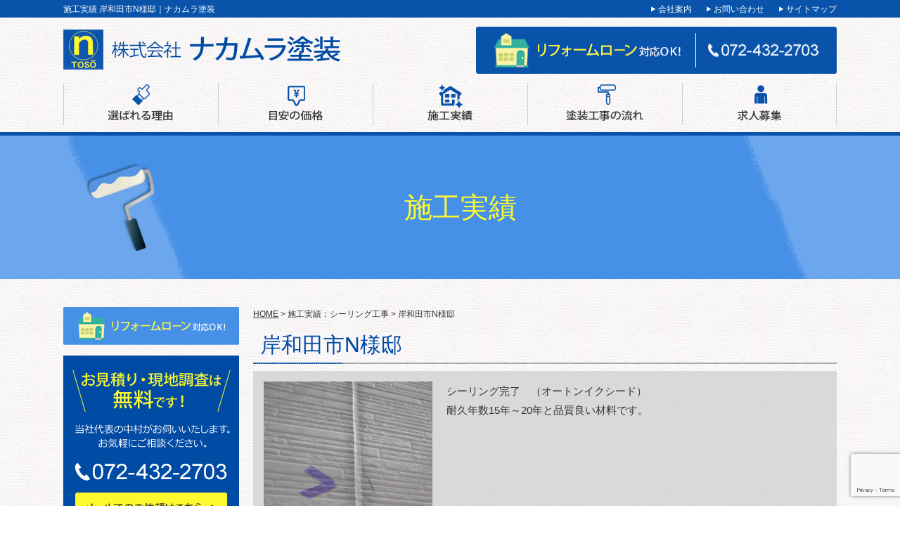

--- FILE ---
content_type: text/html; charset=UTF-8
request_url: https://www.ntoso.jp/achievement/%E5%B2%B8%E5%92%8C%E7%94%B0%E5%B8%82n%E6%A7%98%E9%82%B8-3/
body_size: 12524
content:
<!DOCTYPE html PUBLIC "-//W3C//DTD XHTML 1.0 Transitional//EN"
"http://www.w3.org/TR/xhtml1/DTD/xhtml1-transitional.dtd">
<html xmlns="http://www.w3.org/1999/xhtml" xml:lang="ja" lang="ja"><!-- InstanceBegin template="/Templates/index.dwt" codeOutsideHTMLIsLocked="false" -->
<head>
  <meta http-equiv="Content-Type" content="text/html; charset=utf-8" />
  <meta http-equiv="Content-Language" content="ja" />
  <meta http-equiv="Content-Script-Type" content="text/javascript" />
  <meta http-equiv="Content-Style-Type" content="text/css" />
  <title>岸和田市N様邸｜ナカムラ塗装</title>
  <meta name="robots" content="index,follow" />
  <link rel="canonical" href="https://www.ntoso.jp/"/>
  <meta name="robots" content="index,follow" />
  <meta name="format-detection" content="telephone=no" />
  <meta name="apple-mobile-web-app-capable" content="no" />
  <meta name="apple-mobile-web-app-status-bar-style" content="black-translucent" />
  <link rel="apple-touch-icon-precomposed" href="images/icon.png" />
  <meta name="viewport" content="width=device-width,initial-scale=1.0; user-scalable=yes" />
  <link rel="stylesheet" type="text/css" media="all" href="https://www.ntoso.jp/wp-content/themes/custom-wpt/style.css" />
  <link rel="alternate" media="only screen and (max-width: 640px)" href="https://www.ntoso.jp/" />
  <script src="https://kit.fontawesome.com/2f724dcfec.js" crossorigin="anonymous"></script>
  <script type="text/javascript" src="https://www.ntoso.jp/wp-content/themes/custom-wpt/common/js/jquery-1.8.3.min.js"></script>
  <script type="text/javascript" src="https://www.ntoso.jp/wp-content/themes/custom-wpt/common/js/global.js"></script>
  <script type="text/javascript" src="https://www.ntoso.jp/wp-content/themes/custom-wpt/common/js/scrolltopcontrol.js"></script>
  <meta name='robots' content='max-image-preview:large' />
<link rel="alternate" type="application/rss+xml" title="岸和田市の外壁塗装、屋根塗装の専門店 ナカムラ塗装 &raquo; フィード" href="https://www.ntoso.jp/feed/" />
<link rel="alternate" type="application/rss+xml" title="岸和田市の外壁塗装、屋根塗装の専門店 ナカムラ塗装 &raquo; コメントフィード" href="https://www.ntoso.jp/comments/feed/" />
<link rel="alternate" type="application/rss+xml" title="岸和田市の外壁塗装、屋根塗装の専門店 ナカムラ塗装 &raquo; 岸和田市N様邸 のコメントのフィード" href="https://www.ntoso.jp/achievement/%e5%b2%b8%e5%92%8c%e7%94%b0%e5%b8%82n%e6%a7%98%e9%82%b8-3/feed/" />
<link rel="alternate" title="oEmbed (JSON)" type="application/json+oembed" href="https://www.ntoso.jp/wp-json/oembed/1.0/embed?url=https%3A%2F%2Fwww.ntoso.jp%2Fachievement%2F%25e5%25b2%25b8%25e5%2592%258c%25e7%2594%25b0%25e5%25b8%2582n%25e6%25a7%2598%25e9%2582%25b8-3%2F" />
<link rel="alternate" title="oEmbed (XML)" type="text/xml+oembed" href="https://www.ntoso.jp/wp-json/oembed/1.0/embed?url=https%3A%2F%2Fwww.ntoso.jp%2Fachievement%2F%25e5%25b2%25b8%25e5%2592%258c%25e7%2594%25b0%25e5%25b8%2582n%25e6%25a7%2598%25e9%2582%25b8-3%2F&#038;format=xml" />
<style id='wp-img-auto-sizes-contain-inline-css' type='text/css'>
img:is([sizes=auto i],[sizes^="auto," i]){contain-intrinsic-size:3000px 1500px}
/*# sourceURL=wp-img-auto-sizes-contain-inline-css */
</style>
<style id='wp-block-library-inline-css' type='text/css'>
:root{--wp-block-synced-color:#7a00df;--wp-block-synced-color--rgb:122,0,223;--wp-bound-block-color:var(--wp-block-synced-color);--wp-editor-canvas-background:#ddd;--wp-admin-theme-color:#007cba;--wp-admin-theme-color--rgb:0,124,186;--wp-admin-theme-color-darker-10:#006ba1;--wp-admin-theme-color-darker-10--rgb:0,107,160.5;--wp-admin-theme-color-darker-20:#005a87;--wp-admin-theme-color-darker-20--rgb:0,90,135;--wp-admin-border-width-focus:2px}@media (min-resolution:192dpi){:root{--wp-admin-border-width-focus:1.5px}}.wp-element-button{cursor:pointer}:root .has-very-light-gray-background-color{background-color:#eee}:root .has-very-dark-gray-background-color{background-color:#313131}:root .has-very-light-gray-color{color:#eee}:root .has-very-dark-gray-color{color:#313131}:root .has-vivid-green-cyan-to-vivid-cyan-blue-gradient-background{background:linear-gradient(135deg,#00d084,#0693e3)}:root .has-purple-crush-gradient-background{background:linear-gradient(135deg,#34e2e4,#4721fb 50%,#ab1dfe)}:root .has-hazy-dawn-gradient-background{background:linear-gradient(135deg,#faaca8,#dad0ec)}:root .has-subdued-olive-gradient-background{background:linear-gradient(135deg,#fafae1,#67a671)}:root .has-atomic-cream-gradient-background{background:linear-gradient(135deg,#fdd79a,#004a59)}:root .has-nightshade-gradient-background{background:linear-gradient(135deg,#330968,#31cdcf)}:root .has-midnight-gradient-background{background:linear-gradient(135deg,#020381,#2874fc)}:root{--wp--preset--font-size--normal:16px;--wp--preset--font-size--huge:42px}.has-regular-font-size{font-size:1em}.has-larger-font-size{font-size:2.625em}.has-normal-font-size{font-size:var(--wp--preset--font-size--normal)}.has-huge-font-size{font-size:var(--wp--preset--font-size--huge)}.has-text-align-center{text-align:center}.has-text-align-left{text-align:left}.has-text-align-right{text-align:right}.has-fit-text{white-space:nowrap!important}#end-resizable-editor-section{display:none}.aligncenter{clear:both}.items-justified-left{justify-content:flex-start}.items-justified-center{justify-content:center}.items-justified-right{justify-content:flex-end}.items-justified-space-between{justify-content:space-between}.screen-reader-text{border:0;clip-path:inset(50%);height:1px;margin:-1px;overflow:hidden;padding:0;position:absolute;width:1px;word-wrap:normal!important}.screen-reader-text:focus{background-color:#ddd;clip-path:none;color:#444;display:block;font-size:1em;height:auto;left:5px;line-height:normal;padding:15px 23px 14px;text-decoration:none;top:5px;width:auto;z-index:100000}html :where(.has-border-color){border-style:solid}html :where([style*=border-top-color]){border-top-style:solid}html :where([style*=border-right-color]){border-right-style:solid}html :where([style*=border-bottom-color]){border-bottom-style:solid}html :where([style*=border-left-color]){border-left-style:solid}html :where([style*=border-width]){border-style:solid}html :where([style*=border-top-width]){border-top-style:solid}html :where([style*=border-right-width]){border-right-style:solid}html :where([style*=border-bottom-width]){border-bottom-style:solid}html :where([style*=border-left-width]){border-left-style:solid}html :where(img[class*=wp-image-]){height:auto;max-width:100%}:where(figure){margin:0 0 1em}html :where(.is-position-sticky){--wp-admin--admin-bar--position-offset:var(--wp-admin--admin-bar--height,0px)}@media screen and (max-width:600px){html :where(.is-position-sticky){--wp-admin--admin-bar--position-offset:0px}}

/*# sourceURL=wp-block-library-inline-css */
</style><style id='wp-block-gallery-inline-css' type='text/css'>
.blocks-gallery-grid:not(.has-nested-images),.wp-block-gallery:not(.has-nested-images){display:flex;flex-wrap:wrap;list-style-type:none;margin:0;padding:0}.blocks-gallery-grid:not(.has-nested-images) .blocks-gallery-image,.blocks-gallery-grid:not(.has-nested-images) .blocks-gallery-item,.wp-block-gallery:not(.has-nested-images) .blocks-gallery-image,.wp-block-gallery:not(.has-nested-images) .blocks-gallery-item{display:flex;flex-direction:column;flex-grow:1;justify-content:center;margin:0 1em 1em 0;position:relative;width:calc(50% - 1em)}.blocks-gallery-grid:not(.has-nested-images) .blocks-gallery-image:nth-of-type(2n),.blocks-gallery-grid:not(.has-nested-images) .blocks-gallery-item:nth-of-type(2n),.wp-block-gallery:not(.has-nested-images) .blocks-gallery-image:nth-of-type(2n),.wp-block-gallery:not(.has-nested-images) .blocks-gallery-item:nth-of-type(2n){margin-right:0}.blocks-gallery-grid:not(.has-nested-images) .blocks-gallery-image figure,.blocks-gallery-grid:not(.has-nested-images) .blocks-gallery-item figure,.wp-block-gallery:not(.has-nested-images) .blocks-gallery-image figure,.wp-block-gallery:not(.has-nested-images) .blocks-gallery-item figure{align-items:flex-end;display:flex;height:100%;justify-content:flex-start;margin:0}.blocks-gallery-grid:not(.has-nested-images) .blocks-gallery-image img,.blocks-gallery-grid:not(.has-nested-images) .blocks-gallery-item img,.wp-block-gallery:not(.has-nested-images) .blocks-gallery-image img,.wp-block-gallery:not(.has-nested-images) .blocks-gallery-item img{display:block;height:auto;max-width:100%;width:auto}.blocks-gallery-grid:not(.has-nested-images) .blocks-gallery-image figcaption,.blocks-gallery-grid:not(.has-nested-images) .blocks-gallery-item figcaption,.wp-block-gallery:not(.has-nested-images) .blocks-gallery-image figcaption,.wp-block-gallery:not(.has-nested-images) .blocks-gallery-item figcaption{background:linear-gradient(0deg,#000000b3,#0000004d 70%,#0000);bottom:0;box-sizing:border-box;color:#fff;font-size:.8em;margin:0;max-height:100%;overflow:auto;padding:3em .77em .7em;position:absolute;text-align:center;width:100%;z-index:2}.blocks-gallery-grid:not(.has-nested-images) .blocks-gallery-image figcaption img,.blocks-gallery-grid:not(.has-nested-images) .blocks-gallery-item figcaption img,.wp-block-gallery:not(.has-nested-images) .blocks-gallery-image figcaption img,.wp-block-gallery:not(.has-nested-images) .blocks-gallery-item figcaption img{display:inline}.blocks-gallery-grid:not(.has-nested-images) figcaption,.wp-block-gallery:not(.has-nested-images) figcaption{flex-grow:1}.blocks-gallery-grid:not(.has-nested-images).is-cropped .blocks-gallery-image a,.blocks-gallery-grid:not(.has-nested-images).is-cropped .blocks-gallery-image img,.blocks-gallery-grid:not(.has-nested-images).is-cropped .blocks-gallery-item a,.blocks-gallery-grid:not(.has-nested-images).is-cropped .blocks-gallery-item img,.wp-block-gallery:not(.has-nested-images).is-cropped .blocks-gallery-image a,.wp-block-gallery:not(.has-nested-images).is-cropped .blocks-gallery-image img,.wp-block-gallery:not(.has-nested-images).is-cropped .blocks-gallery-item a,.wp-block-gallery:not(.has-nested-images).is-cropped .blocks-gallery-item img{flex:1;height:100%;object-fit:cover;width:100%}.blocks-gallery-grid:not(.has-nested-images).columns-1 .blocks-gallery-image,.blocks-gallery-grid:not(.has-nested-images).columns-1 .blocks-gallery-item,.wp-block-gallery:not(.has-nested-images).columns-1 .blocks-gallery-image,.wp-block-gallery:not(.has-nested-images).columns-1 .blocks-gallery-item{margin-right:0;width:100%}@media (min-width:600px){.blocks-gallery-grid:not(.has-nested-images).columns-3 .blocks-gallery-image,.blocks-gallery-grid:not(.has-nested-images).columns-3 .blocks-gallery-item,.wp-block-gallery:not(.has-nested-images).columns-3 .blocks-gallery-image,.wp-block-gallery:not(.has-nested-images).columns-3 .blocks-gallery-item{margin-right:1em;width:calc(33.33333% - .66667em)}.blocks-gallery-grid:not(.has-nested-images).columns-4 .blocks-gallery-image,.blocks-gallery-grid:not(.has-nested-images).columns-4 .blocks-gallery-item,.wp-block-gallery:not(.has-nested-images).columns-4 .blocks-gallery-image,.wp-block-gallery:not(.has-nested-images).columns-4 .blocks-gallery-item{margin-right:1em;width:calc(25% - .75em)}.blocks-gallery-grid:not(.has-nested-images).columns-5 .blocks-gallery-image,.blocks-gallery-grid:not(.has-nested-images).columns-5 .blocks-gallery-item,.wp-block-gallery:not(.has-nested-images).columns-5 .blocks-gallery-image,.wp-block-gallery:not(.has-nested-images).columns-5 .blocks-gallery-item{margin-right:1em;width:calc(20% - .8em)}.blocks-gallery-grid:not(.has-nested-images).columns-6 .blocks-gallery-image,.blocks-gallery-grid:not(.has-nested-images).columns-6 .blocks-gallery-item,.wp-block-gallery:not(.has-nested-images).columns-6 .blocks-gallery-image,.wp-block-gallery:not(.has-nested-images).columns-6 .blocks-gallery-item{margin-right:1em;width:calc(16.66667% - .83333em)}.blocks-gallery-grid:not(.has-nested-images).columns-7 .blocks-gallery-image,.blocks-gallery-grid:not(.has-nested-images).columns-7 .blocks-gallery-item,.wp-block-gallery:not(.has-nested-images).columns-7 .blocks-gallery-image,.wp-block-gallery:not(.has-nested-images).columns-7 .blocks-gallery-item{margin-right:1em;width:calc(14.28571% - .85714em)}.blocks-gallery-grid:not(.has-nested-images).columns-8 .blocks-gallery-image,.blocks-gallery-grid:not(.has-nested-images).columns-8 .blocks-gallery-item,.wp-block-gallery:not(.has-nested-images).columns-8 .blocks-gallery-image,.wp-block-gallery:not(.has-nested-images).columns-8 .blocks-gallery-item{margin-right:1em;width:calc(12.5% - .875em)}.blocks-gallery-grid:not(.has-nested-images).columns-1 .blocks-gallery-image:nth-of-type(1n),.blocks-gallery-grid:not(.has-nested-images).columns-1 .blocks-gallery-item:nth-of-type(1n),.blocks-gallery-grid:not(.has-nested-images).columns-2 .blocks-gallery-image:nth-of-type(2n),.blocks-gallery-grid:not(.has-nested-images).columns-2 .blocks-gallery-item:nth-of-type(2n),.blocks-gallery-grid:not(.has-nested-images).columns-3 .blocks-gallery-image:nth-of-type(3n),.blocks-gallery-grid:not(.has-nested-images).columns-3 .blocks-gallery-item:nth-of-type(3n),.blocks-gallery-grid:not(.has-nested-images).columns-4 .blocks-gallery-image:nth-of-type(4n),.blocks-gallery-grid:not(.has-nested-images).columns-4 .blocks-gallery-item:nth-of-type(4n),.blocks-gallery-grid:not(.has-nested-images).columns-5 .blocks-gallery-image:nth-of-type(5n),.blocks-gallery-grid:not(.has-nested-images).columns-5 .blocks-gallery-item:nth-of-type(5n),.blocks-gallery-grid:not(.has-nested-images).columns-6 .blocks-gallery-image:nth-of-type(6n),.blocks-gallery-grid:not(.has-nested-images).columns-6 .blocks-gallery-item:nth-of-type(6n),.blocks-gallery-grid:not(.has-nested-images).columns-7 .blocks-gallery-image:nth-of-type(7n),.blocks-gallery-grid:not(.has-nested-images).columns-7 .blocks-gallery-item:nth-of-type(7n),.blocks-gallery-grid:not(.has-nested-images).columns-8 .blocks-gallery-image:nth-of-type(8n),.blocks-gallery-grid:not(.has-nested-images).columns-8 .blocks-gallery-item:nth-of-type(8n),.wp-block-gallery:not(.has-nested-images).columns-1 .blocks-gallery-image:nth-of-type(1n),.wp-block-gallery:not(.has-nested-images).columns-1 .blocks-gallery-item:nth-of-type(1n),.wp-block-gallery:not(.has-nested-images).columns-2 .blocks-gallery-image:nth-of-type(2n),.wp-block-gallery:not(.has-nested-images).columns-2 .blocks-gallery-item:nth-of-type(2n),.wp-block-gallery:not(.has-nested-images).columns-3 .blocks-gallery-image:nth-of-type(3n),.wp-block-gallery:not(.has-nested-images).columns-3 .blocks-gallery-item:nth-of-type(3n),.wp-block-gallery:not(.has-nested-images).columns-4 .blocks-gallery-image:nth-of-type(4n),.wp-block-gallery:not(.has-nested-images).columns-4 .blocks-gallery-item:nth-of-type(4n),.wp-block-gallery:not(.has-nested-images).columns-5 .blocks-gallery-image:nth-of-type(5n),.wp-block-gallery:not(.has-nested-images).columns-5 .blocks-gallery-item:nth-of-type(5n),.wp-block-gallery:not(.has-nested-images).columns-6 .blocks-gallery-image:nth-of-type(6n),.wp-block-gallery:not(.has-nested-images).columns-6 .blocks-gallery-item:nth-of-type(6n),.wp-block-gallery:not(.has-nested-images).columns-7 .blocks-gallery-image:nth-of-type(7n),.wp-block-gallery:not(.has-nested-images).columns-7 .blocks-gallery-item:nth-of-type(7n),.wp-block-gallery:not(.has-nested-images).columns-8 .blocks-gallery-image:nth-of-type(8n),.wp-block-gallery:not(.has-nested-images).columns-8 .blocks-gallery-item:nth-of-type(8n){margin-right:0}}.blocks-gallery-grid:not(.has-nested-images) .blocks-gallery-image:last-child,.blocks-gallery-grid:not(.has-nested-images) .blocks-gallery-item:last-child,.wp-block-gallery:not(.has-nested-images) .blocks-gallery-image:last-child,.wp-block-gallery:not(.has-nested-images) .blocks-gallery-item:last-child{margin-right:0}.blocks-gallery-grid:not(.has-nested-images).alignleft,.blocks-gallery-grid:not(.has-nested-images).alignright,.wp-block-gallery:not(.has-nested-images).alignleft,.wp-block-gallery:not(.has-nested-images).alignright{max-width:420px;width:100%}.blocks-gallery-grid:not(.has-nested-images).aligncenter .blocks-gallery-item figure,.wp-block-gallery:not(.has-nested-images).aligncenter .blocks-gallery-item figure{justify-content:center}.wp-block-gallery:not(.is-cropped) .blocks-gallery-item{align-self:flex-start}figure.wp-block-gallery.has-nested-images{align-items:normal}.wp-block-gallery.has-nested-images figure.wp-block-image:not(#individual-image){margin:0;width:calc(50% - var(--wp--style--unstable-gallery-gap, 16px)/2)}.wp-block-gallery.has-nested-images figure.wp-block-image{box-sizing:border-box;display:flex;flex-direction:column;flex-grow:1;justify-content:center;max-width:100%;position:relative}.wp-block-gallery.has-nested-images figure.wp-block-image>a,.wp-block-gallery.has-nested-images figure.wp-block-image>div{flex-direction:column;flex-grow:1;margin:0}.wp-block-gallery.has-nested-images figure.wp-block-image img{display:block;height:auto;max-width:100%!important;width:auto}.wp-block-gallery.has-nested-images figure.wp-block-image figcaption,.wp-block-gallery.has-nested-images figure.wp-block-image:has(figcaption):before{bottom:0;left:0;max-height:100%;position:absolute;right:0}.wp-block-gallery.has-nested-images figure.wp-block-image:has(figcaption):before{backdrop-filter:blur(3px);content:"";height:100%;-webkit-mask-image:linear-gradient(0deg,#000 20%,#0000);mask-image:linear-gradient(0deg,#000 20%,#0000);max-height:40%;pointer-events:none}.wp-block-gallery.has-nested-images figure.wp-block-image figcaption{box-sizing:border-box;color:#fff;font-size:13px;margin:0;overflow:auto;padding:1em;text-align:center;text-shadow:0 0 1.5px #000}.wp-block-gallery.has-nested-images figure.wp-block-image figcaption::-webkit-scrollbar{height:12px;width:12px}.wp-block-gallery.has-nested-images figure.wp-block-image figcaption::-webkit-scrollbar-track{background-color:initial}.wp-block-gallery.has-nested-images figure.wp-block-image figcaption::-webkit-scrollbar-thumb{background-clip:padding-box;background-color:initial;border:3px solid #0000;border-radius:8px}.wp-block-gallery.has-nested-images figure.wp-block-image figcaption:focus-within::-webkit-scrollbar-thumb,.wp-block-gallery.has-nested-images figure.wp-block-image figcaption:focus::-webkit-scrollbar-thumb,.wp-block-gallery.has-nested-images figure.wp-block-image figcaption:hover::-webkit-scrollbar-thumb{background-color:#fffc}.wp-block-gallery.has-nested-images figure.wp-block-image figcaption{scrollbar-color:#0000 #0000;scrollbar-gutter:stable both-edges;scrollbar-width:thin}.wp-block-gallery.has-nested-images figure.wp-block-image figcaption:focus,.wp-block-gallery.has-nested-images figure.wp-block-image figcaption:focus-within,.wp-block-gallery.has-nested-images figure.wp-block-image figcaption:hover{scrollbar-color:#fffc #0000}.wp-block-gallery.has-nested-images figure.wp-block-image figcaption{will-change:transform}@media (hover:none){.wp-block-gallery.has-nested-images figure.wp-block-image figcaption{scrollbar-color:#fffc #0000}}.wp-block-gallery.has-nested-images figure.wp-block-image figcaption{background:linear-gradient(0deg,#0006,#0000)}.wp-block-gallery.has-nested-images figure.wp-block-image figcaption img{display:inline}.wp-block-gallery.has-nested-images figure.wp-block-image figcaption a{color:inherit}.wp-block-gallery.has-nested-images figure.wp-block-image.has-custom-border img{box-sizing:border-box}.wp-block-gallery.has-nested-images figure.wp-block-image.has-custom-border>a,.wp-block-gallery.has-nested-images figure.wp-block-image.has-custom-border>div,.wp-block-gallery.has-nested-images figure.wp-block-image.is-style-rounded>a,.wp-block-gallery.has-nested-images figure.wp-block-image.is-style-rounded>div{flex:1 1 auto}.wp-block-gallery.has-nested-images figure.wp-block-image.has-custom-border figcaption,.wp-block-gallery.has-nested-images figure.wp-block-image.is-style-rounded figcaption{background:none;color:inherit;flex:initial;margin:0;padding:10px 10px 9px;position:relative;text-shadow:none}.wp-block-gallery.has-nested-images figure.wp-block-image.has-custom-border:before,.wp-block-gallery.has-nested-images figure.wp-block-image.is-style-rounded:before{content:none}.wp-block-gallery.has-nested-images figcaption{flex-basis:100%;flex-grow:1;text-align:center}.wp-block-gallery.has-nested-images:not(.is-cropped) figure.wp-block-image:not(#individual-image){margin-bottom:auto;margin-top:0}.wp-block-gallery.has-nested-images.is-cropped figure.wp-block-image:not(#individual-image){align-self:inherit}.wp-block-gallery.has-nested-images.is-cropped figure.wp-block-image:not(#individual-image)>a,.wp-block-gallery.has-nested-images.is-cropped figure.wp-block-image:not(#individual-image)>div:not(.components-drop-zone){display:flex}.wp-block-gallery.has-nested-images.is-cropped figure.wp-block-image:not(#individual-image) a,.wp-block-gallery.has-nested-images.is-cropped figure.wp-block-image:not(#individual-image) img{flex:1 0 0%;height:100%;object-fit:cover;width:100%}.wp-block-gallery.has-nested-images.columns-1 figure.wp-block-image:not(#individual-image){width:100%}@media (min-width:600px){.wp-block-gallery.has-nested-images.columns-3 figure.wp-block-image:not(#individual-image){width:calc(33.33333% - var(--wp--style--unstable-gallery-gap, 16px)*.66667)}.wp-block-gallery.has-nested-images.columns-4 figure.wp-block-image:not(#individual-image){width:calc(25% - var(--wp--style--unstable-gallery-gap, 16px)*.75)}.wp-block-gallery.has-nested-images.columns-5 figure.wp-block-image:not(#individual-image){width:calc(20% - var(--wp--style--unstable-gallery-gap, 16px)*.8)}.wp-block-gallery.has-nested-images.columns-6 figure.wp-block-image:not(#individual-image){width:calc(16.66667% - var(--wp--style--unstable-gallery-gap, 16px)*.83333)}.wp-block-gallery.has-nested-images.columns-7 figure.wp-block-image:not(#individual-image){width:calc(14.28571% - var(--wp--style--unstable-gallery-gap, 16px)*.85714)}.wp-block-gallery.has-nested-images.columns-8 figure.wp-block-image:not(#individual-image){width:calc(12.5% - var(--wp--style--unstable-gallery-gap, 16px)*.875)}.wp-block-gallery.has-nested-images.columns-default figure.wp-block-image:not(#individual-image){width:calc(33.33% - var(--wp--style--unstable-gallery-gap, 16px)*.66667)}.wp-block-gallery.has-nested-images.columns-default figure.wp-block-image:not(#individual-image):first-child:nth-last-child(2),.wp-block-gallery.has-nested-images.columns-default figure.wp-block-image:not(#individual-image):first-child:nth-last-child(2)~figure.wp-block-image:not(#individual-image){width:calc(50% - var(--wp--style--unstable-gallery-gap, 16px)*.5)}.wp-block-gallery.has-nested-images.columns-default figure.wp-block-image:not(#individual-image):first-child:last-child{width:100%}}.wp-block-gallery.has-nested-images.alignleft,.wp-block-gallery.has-nested-images.alignright{max-width:420px;width:100%}.wp-block-gallery.has-nested-images.aligncenter{justify-content:center}
/*# sourceURL=https://www.ntoso.jp/wp-includes/blocks/gallery/style.min.css */
</style>
<style id='wp-block-image-inline-css' type='text/css'>
.wp-block-image>a,.wp-block-image>figure>a{display:inline-block}.wp-block-image img{box-sizing:border-box;height:auto;max-width:100%;vertical-align:bottom}@media not (prefers-reduced-motion){.wp-block-image img.hide{visibility:hidden}.wp-block-image img.show{animation:show-content-image .4s}}.wp-block-image[style*=border-radius] img,.wp-block-image[style*=border-radius]>a{border-radius:inherit}.wp-block-image.has-custom-border img{box-sizing:border-box}.wp-block-image.aligncenter{text-align:center}.wp-block-image.alignfull>a,.wp-block-image.alignwide>a{width:100%}.wp-block-image.alignfull img,.wp-block-image.alignwide img{height:auto;width:100%}.wp-block-image .aligncenter,.wp-block-image .alignleft,.wp-block-image .alignright,.wp-block-image.aligncenter,.wp-block-image.alignleft,.wp-block-image.alignright{display:table}.wp-block-image .aligncenter>figcaption,.wp-block-image .alignleft>figcaption,.wp-block-image .alignright>figcaption,.wp-block-image.aligncenter>figcaption,.wp-block-image.alignleft>figcaption,.wp-block-image.alignright>figcaption{caption-side:bottom;display:table-caption}.wp-block-image .alignleft{float:left;margin:.5em 1em .5em 0}.wp-block-image .alignright{float:right;margin:.5em 0 .5em 1em}.wp-block-image .aligncenter{margin-left:auto;margin-right:auto}.wp-block-image :where(figcaption){margin-bottom:1em;margin-top:.5em}.wp-block-image.is-style-circle-mask img{border-radius:9999px}@supports ((-webkit-mask-image:none) or (mask-image:none)) or (-webkit-mask-image:none){.wp-block-image.is-style-circle-mask img{border-radius:0;-webkit-mask-image:url('data:image/svg+xml;utf8,<svg viewBox="0 0 100 100" xmlns="http://www.w3.org/2000/svg"><circle cx="50" cy="50" r="50"/></svg>');mask-image:url('data:image/svg+xml;utf8,<svg viewBox="0 0 100 100" xmlns="http://www.w3.org/2000/svg"><circle cx="50" cy="50" r="50"/></svg>');mask-mode:alpha;-webkit-mask-position:center;mask-position:center;-webkit-mask-repeat:no-repeat;mask-repeat:no-repeat;-webkit-mask-size:contain;mask-size:contain}}:root :where(.wp-block-image.is-style-rounded img,.wp-block-image .is-style-rounded img){border-radius:9999px}.wp-block-image figure{margin:0}.wp-lightbox-container{display:flex;flex-direction:column;position:relative}.wp-lightbox-container img{cursor:zoom-in}.wp-lightbox-container img:hover+button{opacity:1}.wp-lightbox-container button{align-items:center;backdrop-filter:blur(16px) saturate(180%);background-color:#5a5a5a40;border:none;border-radius:4px;cursor:zoom-in;display:flex;height:20px;justify-content:center;opacity:0;padding:0;position:absolute;right:16px;text-align:center;top:16px;width:20px;z-index:100}@media not (prefers-reduced-motion){.wp-lightbox-container button{transition:opacity .2s ease}}.wp-lightbox-container button:focus-visible{outline:3px auto #5a5a5a40;outline:3px auto -webkit-focus-ring-color;outline-offset:3px}.wp-lightbox-container button:hover{cursor:pointer;opacity:1}.wp-lightbox-container button:focus{opacity:1}.wp-lightbox-container button:focus,.wp-lightbox-container button:hover,.wp-lightbox-container button:not(:hover):not(:active):not(.has-background){background-color:#5a5a5a40;border:none}.wp-lightbox-overlay{box-sizing:border-box;cursor:zoom-out;height:100vh;left:0;overflow:hidden;position:fixed;top:0;visibility:hidden;width:100%;z-index:100000}.wp-lightbox-overlay .close-button{align-items:center;cursor:pointer;display:flex;justify-content:center;min-height:40px;min-width:40px;padding:0;position:absolute;right:calc(env(safe-area-inset-right) + 16px);top:calc(env(safe-area-inset-top) + 16px);z-index:5000000}.wp-lightbox-overlay .close-button:focus,.wp-lightbox-overlay .close-button:hover,.wp-lightbox-overlay .close-button:not(:hover):not(:active):not(.has-background){background:none;border:none}.wp-lightbox-overlay .lightbox-image-container{height:var(--wp--lightbox-container-height);left:50%;overflow:hidden;position:absolute;top:50%;transform:translate(-50%,-50%);transform-origin:top left;width:var(--wp--lightbox-container-width);z-index:9999999999}.wp-lightbox-overlay .wp-block-image{align-items:center;box-sizing:border-box;display:flex;height:100%;justify-content:center;margin:0;position:relative;transform-origin:0 0;width:100%;z-index:3000000}.wp-lightbox-overlay .wp-block-image img{height:var(--wp--lightbox-image-height);min-height:var(--wp--lightbox-image-height);min-width:var(--wp--lightbox-image-width);width:var(--wp--lightbox-image-width)}.wp-lightbox-overlay .wp-block-image figcaption{display:none}.wp-lightbox-overlay button{background:none;border:none}.wp-lightbox-overlay .scrim{background-color:#fff;height:100%;opacity:.9;position:absolute;width:100%;z-index:2000000}.wp-lightbox-overlay.active{visibility:visible}@media not (prefers-reduced-motion){.wp-lightbox-overlay.active{animation:turn-on-visibility .25s both}.wp-lightbox-overlay.active img{animation:turn-on-visibility .35s both}.wp-lightbox-overlay.show-closing-animation:not(.active){animation:turn-off-visibility .35s both}.wp-lightbox-overlay.show-closing-animation:not(.active) img{animation:turn-off-visibility .25s both}.wp-lightbox-overlay.zoom.active{animation:none;opacity:1;visibility:visible}.wp-lightbox-overlay.zoom.active .lightbox-image-container{animation:lightbox-zoom-in .4s}.wp-lightbox-overlay.zoom.active .lightbox-image-container img{animation:none}.wp-lightbox-overlay.zoom.active .scrim{animation:turn-on-visibility .4s forwards}.wp-lightbox-overlay.zoom.show-closing-animation:not(.active){animation:none}.wp-lightbox-overlay.zoom.show-closing-animation:not(.active) .lightbox-image-container{animation:lightbox-zoom-out .4s}.wp-lightbox-overlay.zoom.show-closing-animation:not(.active) .lightbox-image-container img{animation:none}.wp-lightbox-overlay.zoom.show-closing-animation:not(.active) .scrim{animation:turn-off-visibility .4s forwards}}@keyframes show-content-image{0%{visibility:hidden}99%{visibility:hidden}to{visibility:visible}}@keyframes turn-on-visibility{0%{opacity:0}to{opacity:1}}@keyframes turn-off-visibility{0%{opacity:1;visibility:visible}99%{opacity:0;visibility:visible}to{opacity:0;visibility:hidden}}@keyframes lightbox-zoom-in{0%{transform:translate(calc((-100vw + var(--wp--lightbox-scrollbar-width))/2 + var(--wp--lightbox-initial-left-position)),calc(-50vh + var(--wp--lightbox-initial-top-position))) scale(var(--wp--lightbox-scale))}to{transform:translate(-50%,-50%) scale(1)}}@keyframes lightbox-zoom-out{0%{transform:translate(-50%,-50%) scale(1);visibility:visible}99%{visibility:visible}to{transform:translate(calc((-100vw + var(--wp--lightbox-scrollbar-width))/2 + var(--wp--lightbox-initial-left-position)),calc(-50vh + var(--wp--lightbox-initial-top-position))) scale(var(--wp--lightbox-scale));visibility:hidden}}
/*# sourceURL=https://www.ntoso.jp/wp-includes/blocks/image/style.min.css */
</style>
<style id='global-styles-inline-css' type='text/css'>
:root{--wp--preset--aspect-ratio--square: 1;--wp--preset--aspect-ratio--4-3: 4/3;--wp--preset--aspect-ratio--3-4: 3/4;--wp--preset--aspect-ratio--3-2: 3/2;--wp--preset--aspect-ratio--2-3: 2/3;--wp--preset--aspect-ratio--16-9: 16/9;--wp--preset--aspect-ratio--9-16: 9/16;--wp--preset--color--black: #000000;--wp--preset--color--cyan-bluish-gray: #abb8c3;--wp--preset--color--white: #ffffff;--wp--preset--color--pale-pink: #f78da7;--wp--preset--color--vivid-red: #cf2e2e;--wp--preset--color--luminous-vivid-orange: #ff6900;--wp--preset--color--luminous-vivid-amber: #fcb900;--wp--preset--color--light-green-cyan: #7bdcb5;--wp--preset--color--vivid-green-cyan: #00d084;--wp--preset--color--pale-cyan-blue: #8ed1fc;--wp--preset--color--vivid-cyan-blue: #0693e3;--wp--preset--color--vivid-purple: #9b51e0;--wp--preset--gradient--vivid-cyan-blue-to-vivid-purple: linear-gradient(135deg,rgb(6,147,227) 0%,rgb(155,81,224) 100%);--wp--preset--gradient--light-green-cyan-to-vivid-green-cyan: linear-gradient(135deg,rgb(122,220,180) 0%,rgb(0,208,130) 100%);--wp--preset--gradient--luminous-vivid-amber-to-luminous-vivid-orange: linear-gradient(135deg,rgb(252,185,0) 0%,rgb(255,105,0) 100%);--wp--preset--gradient--luminous-vivid-orange-to-vivid-red: linear-gradient(135deg,rgb(255,105,0) 0%,rgb(207,46,46) 100%);--wp--preset--gradient--very-light-gray-to-cyan-bluish-gray: linear-gradient(135deg,rgb(238,238,238) 0%,rgb(169,184,195) 100%);--wp--preset--gradient--cool-to-warm-spectrum: linear-gradient(135deg,rgb(74,234,220) 0%,rgb(151,120,209) 20%,rgb(207,42,186) 40%,rgb(238,44,130) 60%,rgb(251,105,98) 80%,rgb(254,248,76) 100%);--wp--preset--gradient--blush-light-purple: linear-gradient(135deg,rgb(255,206,236) 0%,rgb(152,150,240) 100%);--wp--preset--gradient--blush-bordeaux: linear-gradient(135deg,rgb(254,205,165) 0%,rgb(254,45,45) 50%,rgb(107,0,62) 100%);--wp--preset--gradient--luminous-dusk: linear-gradient(135deg,rgb(255,203,112) 0%,rgb(199,81,192) 50%,rgb(65,88,208) 100%);--wp--preset--gradient--pale-ocean: linear-gradient(135deg,rgb(255,245,203) 0%,rgb(182,227,212) 50%,rgb(51,167,181) 100%);--wp--preset--gradient--electric-grass: linear-gradient(135deg,rgb(202,248,128) 0%,rgb(113,206,126) 100%);--wp--preset--gradient--midnight: linear-gradient(135deg,rgb(2,3,129) 0%,rgb(40,116,252) 100%);--wp--preset--font-size--small: 13px;--wp--preset--font-size--medium: 20px;--wp--preset--font-size--large: 36px;--wp--preset--font-size--x-large: 42px;--wp--preset--spacing--20: 0.44rem;--wp--preset--spacing--30: 0.67rem;--wp--preset--spacing--40: 1rem;--wp--preset--spacing--50: 1.5rem;--wp--preset--spacing--60: 2.25rem;--wp--preset--spacing--70: 3.38rem;--wp--preset--spacing--80: 5.06rem;--wp--preset--shadow--natural: 6px 6px 9px rgba(0, 0, 0, 0.2);--wp--preset--shadow--deep: 12px 12px 50px rgba(0, 0, 0, 0.4);--wp--preset--shadow--sharp: 6px 6px 0px rgba(0, 0, 0, 0.2);--wp--preset--shadow--outlined: 6px 6px 0px -3px rgb(255, 255, 255), 6px 6px rgb(0, 0, 0);--wp--preset--shadow--crisp: 6px 6px 0px rgb(0, 0, 0);}:where(.is-layout-flex){gap: 0.5em;}:where(.is-layout-grid){gap: 0.5em;}body .is-layout-flex{display: flex;}.is-layout-flex{flex-wrap: wrap;align-items: center;}.is-layout-flex > :is(*, div){margin: 0;}body .is-layout-grid{display: grid;}.is-layout-grid > :is(*, div){margin: 0;}:where(.wp-block-columns.is-layout-flex){gap: 2em;}:where(.wp-block-columns.is-layout-grid){gap: 2em;}:where(.wp-block-post-template.is-layout-flex){gap: 1.25em;}:where(.wp-block-post-template.is-layout-grid){gap: 1.25em;}.has-black-color{color: var(--wp--preset--color--black) !important;}.has-cyan-bluish-gray-color{color: var(--wp--preset--color--cyan-bluish-gray) !important;}.has-white-color{color: var(--wp--preset--color--white) !important;}.has-pale-pink-color{color: var(--wp--preset--color--pale-pink) !important;}.has-vivid-red-color{color: var(--wp--preset--color--vivid-red) !important;}.has-luminous-vivid-orange-color{color: var(--wp--preset--color--luminous-vivid-orange) !important;}.has-luminous-vivid-amber-color{color: var(--wp--preset--color--luminous-vivid-amber) !important;}.has-light-green-cyan-color{color: var(--wp--preset--color--light-green-cyan) !important;}.has-vivid-green-cyan-color{color: var(--wp--preset--color--vivid-green-cyan) !important;}.has-pale-cyan-blue-color{color: var(--wp--preset--color--pale-cyan-blue) !important;}.has-vivid-cyan-blue-color{color: var(--wp--preset--color--vivid-cyan-blue) !important;}.has-vivid-purple-color{color: var(--wp--preset--color--vivid-purple) !important;}.has-black-background-color{background-color: var(--wp--preset--color--black) !important;}.has-cyan-bluish-gray-background-color{background-color: var(--wp--preset--color--cyan-bluish-gray) !important;}.has-white-background-color{background-color: var(--wp--preset--color--white) !important;}.has-pale-pink-background-color{background-color: var(--wp--preset--color--pale-pink) !important;}.has-vivid-red-background-color{background-color: var(--wp--preset--color--vivid-red) !important;}.has-luminous-vivid-orange-background-color{background-color: var(--wp--preset--color--luminous-vivid-orange) !important;}.has-luminous-vivid-amber-background-color{background-color: var(--wp--preset--color--luminous-vivid-amber) !important;}.has-light-green-cyan-background-color{background-color: var(--wp--preset--color--light-green-cyan) !important;}.has-vivid-green-cyan-background-color{background-color: var(--wp--preset--color--vivid-green-cyan) !important;}.has-pale-cyan-blue-background-color{background-color: var(--wp--preset--color--pale-cyan-blue) !important;}.has-vivid-cyan-blue-background-color{background-color: var(--wp--preset--color--vivid-cyan-blue) !important;}.has-vivid-purple-background-color{background-color: var(--wp--preset--color--vivid-purple) !important;}.has-black-border-color{border-color: var(--wp--preset--color--black) !important;}.has-cyan-bluish-gray-border-color{border-color: var(--wp--preset--color--cyan-bluish-gray) !important;}.has-white-border-color{border-color: var(--wp--preset--color--white) !important;}.has-pale-pink-border-color{border-color: var(--wp--preset--color--pale-pink) !important;}.has-vivid-red-border-color{border-color: var(--wp--preset--color--vivid-red) !important;}.has-luminous-vivid-orange-border-color{border-color: var(--wp--preset--color--luminous-vivid-orange) !important;}.has-luminous-vivid-amber-border-color{border-color: var(--wp--preset--color--luminous-vivid-amber) !important;}.has-light-green-cyan-border-color{border-color: var(--wp--preset--color--light-green-cyan) !important;}.has-vivid-green-cyan-border-color{border-color: var(--wp--preset--color--vivid-green-cyan) !important;}.has-pale-cyan-blue-border-color{border-color: var(--wp--preset--color--pale-cyan-blue) !important;}.has-vivid-cyan-blue-border-color{border-color: var(--wp--preset--color--vivid-cyan-blue) !important;}.has-vivid-purple-border-color{border-color: var(--wp--preset--color--vivid-purple) !important;}.has-vivid-cyan-blue-to-vivid-purple-gradient-background{background: var(--wp--preset--gradient--vivid-cyan-blue-to-vivid-purple) !important;}.has-light-green-cyan-to-vivid-green-cyan-gradient-background{background: var(--wp--preset--gradient--light-green-cyan-to-vivid-green-cyan) !important;}.has-luminous-vivid-amber-to-luminous-vivid-orange-gradient-background{background: var(--wp--preset--gradient--luminous-vivid-amber-to-luminous-vivid-orange) !important;}.has-luminous-vivid-orange-to-vivid-red-gradient-background{background: var(--wp--preset--gradient--luminous-vivid-orange-to-vivid-red) !important;}.has-very-light-gray-to-cyan-bluish-gray-gradient-background{background: var(--wp--preset--gradient--very-light-gray-to-cyan-bluish-gray) !important;}.has-cool-to-warm-spectrum-gradient-background{background: var(--wp--preset--gradient--cool-to-warm-spectrum) !important;}.has-blush-light-purple-gradient-background{background: var(--wp--preset--gradient--blush-light-purple) !important;}.has-blush-bordeaux-gradient-background{background: var(--wp--preset--gradient--blush-bordeaux) !important;}.has-luminous-dusk-gradient-background{background: var(--wp--preset--gradient--luminous-dusk) !important;}.has-pale-ocean-gradient-background{background: var(--wp--preset--gradient--pale-ocean) !important;}.has-electric-grass-gradient-background{background: var(--wp--preset--gradient--electric-grass) !important;}.has-midnight-gradient-background{background: var(--wp--preset--gradient--midnight) !important;}.has-small-font-size{font-size: var(--wp--preset--font-size--small) !important;}.has-medium-font-size{font-size: var(--wp--preset--font-size--medium) !important;}.has-large-font-size{font-size: var(--wp--preset--font-size--large) !important;}.has-x-large-font-size{font-size: var(--wp--preset--font-size--x-large) !important;}
/*# sourceURL=global-styles-inline-css */
</style>
<style id='core-block-supports-inline-css' type='text/css'>
.wp-block-gallery.wp-block-gallery-1{--wp--style--unstable-gallery-gap:var( --wp--style--gallery-gap-default, var( --gallery-block--gutter-size, var( --wp--style--block-gap, 0.5em ) ) );gap:var( --wp--style--gallery-gap-default, var( --gallery-block--gutter-size, var( --wp--style--block-gap, 0.5em ) ) );}
/*# sourceURL=core-block-supports-inline-css */
</style>

<style id='classic-theme-styles-inline-css' type='text/css'>
/*! This file is auto-generated */
.wp-block-button__link{color:#fff;background-color:#32373c;border-radius:9999px;box-shadow:none;text-decoration:none;padding:calc(.667em + 2px) calc(1.333em + 2px);font-size:1.125em}.wp-block-file__button{background:#32373c;color:#fff;text-decoration:none}
/*# sourceURL=/wp-includes/css/classic-themes.min.css */
</style>
<link rel='stylesheet' id='contact-form-7-css' href='https://www.ntoso.jp/wp-content/plugins/contact-form-7/includes/css/styles.css?ver=6.1.4' type='text/css' media='all' />
<link rel='stylesheet' id='cf7msm_styles-css' href='https://www.ntoso.jp/wp-content/plugins/contact-form-7-multi-step-module/resources/cf7msm.css?ver=4.5' type='text/css' media='all' />
<link rel='stylesheet' id='wp-pagenavi-css' href='https://www.ntoso.jp/wp-content/plugins/wp-pagenavi/pagenavi-css.css?ver=2.70' type='text/css' media='all' />
<link rel='stylesheet' id='jquery-ui-smoothness-css' href='https://www.ntoso.jp/wp-content/plugins/contact-form-7/includes/js/jquery-ui/themes/smoothness/jquery-ui.min.css?ver=1.12.1' type='text/css' media='screen' />
<script type="text/javascript" src="https://www.ntoso.jp/wp-includes/js/jquery/jquery.min.js?ver=3.7.1" id="jquery-core-js"></script>
<script type="text/javascript" src="https://www.ntoso.jp/wp-includes/js/jquery/jquery-migrate.min.js?ver=3.4.1" id="jquery-migrate-js"></script>
<link rel="https://api.w.org/" href="https://www.ntoso.jp/wp-json/" /><link rel="alternate" title="JSON" type="application/json" href="https://www.ntoso.jp/wp-json/wp/v2/achievement/982" /><link rel="EditURI" type="application/rsd+xml" title="RSD" href="https://www.ntoso.jp/xmlrpc.php?rsd" />
<meta name="generator" content="WordPress 6.9" />
<link rel="canonical" href="https://www.ntoso.jp/achievement/%e5%b2%b8%e5%92%8c%e7%94%b0%e5%b8%82n%e6%a7%98%e9%82%b8-3/" />
<link rel='shortlink' href='https://www.ntoso.jp/?p=982' />
<link rel="icon" href="https://www.ntoso.jp/wp-content/uploads/2022/12/icon.png" sizes="32x32" />
<link rel="icon" href="https://www.ntoso.jp/wp-content/uploads/2022/12/icon.png" sizes="192x192" />
<link rel="apple-touch-icon" href="https://www.ntoso.jp/wp-content/uploads/2022/12/icon.png" />
<meta name="msapplication-TileImage" content="https://www.ntoso.jp/wp-content/uploads/2022/12/icon.png" />
</head>
<body data-rsssl=1 id="">
  <div id="body_bg" class="displya_pa">
    <div id="header">
      <div id="utility">
        <h1>施工実績&nbsp;岸和田市N様邸｜ナカムラ塗装</h1>
        <ul class="display_pa">
          <li><a href="/company/">会社案内</a></li>
          <li><a href="/contact/">お問い合わせ</a></li>
          <li><a href="/sitemap/">サイトマップ</a></li>
        </ul>
      </div><!--  utility ここまで  -->		
      <div id="header01" class="display_pa">
        <p id="headerLog"><a href="/"><img src="https://www.ntoso.jp/wp-content/themes/custom-wpt/images/templates/header_logo.png" alt="株式会社 ナカムラ塗装 " /></a></p>
        <p id="headerEtc"><img src="https://www.ntoso.jp/wp-content/themes/custom-wpt/images/templates/header_tel.png" alt="リフォームローン対応OK！|TEL:072-432-2703" /></p>  
      </div>
      
      <div class="display_sm">
        <header>
          <table class="g_addclass">
            <tbody>
              <tr class="addclass_tr1">
                <td class="addclass_td1"><a href="/">
                  <img src="https://www.ntoso.jp/wp-content/themes/custom-wpt/images/logo.png" width="410px" border="0" alt="	株式会社 ナカムラ塗装" title=""> </a>
                  <p><a href="tel:072-432-2703" class="hiTel"><span>TEL</span></a><a href="#main02" class="hiMenu"><span>menu</span></a></p>
                </td>
              </tr>
            </tbody>
          </table>
          <p class="text">営業時間／9:00～18:00</p>
        </header><!--  HEADER ここまで  -->
      </div>
        
      </div><!-- HEADER END -->
      <div id="global" class="display_pa">
        <ul>
          <li><a href="/reason/"><img src="https://www.ntoso.jp/wp-content/themes/custom-wpt/images/templates/global01.png" alt="選ばれる理由" /></a></li>
          <li><a href="/price/"><img src="https://www.ntoso.jp/wp-content/themes/custom-wpt/images/templates/global02.png" alt="目安の価格" /></a></li>
          <li><a href="/achievement-category/outer-wall/"><img src="https://www.ntoso.jp/wp-content/themes/custom-wpt/images/templates/global03.png" alt="施工実績" /></a></li>
          <li><a href="/painting-flow/"><img src="https://www.ntoso.jp/wp-content/themes/custom-wpt/images/templates/global04.png" alt="塗装工事の流れ" /></a></li>
          <li><a href="/recruit/"><img src="https://www.ntoso.jp/wp-content/themes/custom-wpt/images/templates/global05.png" alt="求人募集" /></a></li>
        </ul>
      </div><!-- GLOBAL END --><div id="s_crumbs">
	<p><a href="/">HOME</a> &gt; 施工実績：</p>
</div>
<div class="PageTitle s_no">
	<div class="h2">
		<h2>施工実績</h2>
	</div>
</div>
<div id="container">
	<div id="wrapper">
		<div id="main">
			<div id="gallery4">
				<div id="crumbs">
					<p><a href="/">HOME</a> &gt; 施工実績：シーリング工事 &gt; 岸和田市N様邸</p>
				</div>
				<div class="galleryDetail">
					<div class="title"><h2>岸和田市N様邸</h2></div>
					
																		<article id="post-982">
								<div class="main">
									<div class="image">
										<a href="https://www.ntoso.jp/wp-content/uploads/2022/11/20200814142114_image_59.jpg" rel="lightbox" target="_blank">
											<img src="https://www.ntoso.jp/wp-content/uploads/2022/11/20200814142114_image_59.jpg" alt="">											</a>
										</div>
										<div class="comment">
											<p>シーリング完了　（オートンイクシード）</p>
<p>耐久年数15年～20年と品質良い材料です。</p>
										</div>
									</div>
									
<figure class="wp-block-gallery has-nested-images columns-2 is-cropped wp-block-gallery-1 is-layout-flex wp-block-gallery-is-layout-flex">
<figure class="wp-block-image size-large"><img fetchpriority="high" decoding="async" width="769" height="1024" data-id="985" src="https://www.ntoso.jp/wp-content/uploads/2022/11/20200814142405_image_2-769x1024.jpg" alt="" class="wp-image-985" srcset="https://www.ntoso.jp/wp-content/uploads/2022/11/20200814142405_image_2-769x1024.jpg 769w, https://www.ntoso.jp/wp-content/uploads/2022/11/20200814142405_image_2-225x300.jpg 225w, https://www.ntoso.jp/wp-content/uploads/2022/11/20200814142405_image_2-768x1023.jpg 768w, https://www.ntoso.jp/wp-content/uploads/2022/11/20200814142405_image_2.jpg 999w" sizes="(max-width: 769px) 100vw, 769px" /><figcaption class="wp-element-caption">施工前　20年間工事をしてない状態です。</figcaption></figure>



<figure class="wp-block-image size-large"><img decoding="async" width="769" height="1024" data-id="984" src="https://www.ntoso.jp/wp-content/uploads/2022/11/20200814142610_image_63-769x1024.jpg" alt="" class="wp-image-984" srcset="https://www.ntoso.jp/wp-content/uploads/2022/11/20200814142610_image_63-769x1024.jpg 769w, https://www.ntoso.jp/wp-content/uploads/2022/11/20200814142610_image_63-225x300.jpg 225w, https://www.ntoso.jp/wp-content/uploads/2022/11/20200814142610_image_63-768x1023.jpg 768w, https://www.ntoso.jp/wp-content/uploads/2022/11/20200814142610_image_63.jpg 999w" sizes="(max-width: 769px) 100vw, 769px" /><figcaption class="wp-element-caption">シーリング撤去</figcaption></figure>



<figure class="wp-block-image size-large"><img decoding="async" width="769" height="1024" data-id="987" src="https://www.ntoso.jp/wp-content/uploads/2022/11/20200814143047_image_12-769x1024.jpg" alt="" class="wp-image-987" srcset="https://www.ntoso.jp/wp-content/uploads/2022/11/20200814143047_image_12-769x1024.jpg 769w, https://www.ntoso.jp/wp-content/uploads/2022/11/20200814143047_image_12-225x300.jpg 225w, https://www.ntoso.jp/wp-content/uploads/2022/11/20200814143047_image_12-768x1023.jpg 768w, https://www.ntoso.jp/wp-content/uploads/2022/11/20200814143047_image_12.jpg 999w" sizes="(max-width: 769px) 100vw, 769px" /><figcaption class="wp-element-caption">プライマー塗布</figcaption></figure>



<figure class="wp-block-image size-large"><img loading="lazy" decoding="async" width="769" height="1024" data-id="986" src="https://www.ntoso.jp/wp-content/uploads/2022/11/20200814143330_image_31-769x1024.jpg" alt="" class="wp-image-986" srcset="https://www.ntoso.jp/wp-content/uploads/2022/11/20200814143330_image_31-769x1024.jpg 769w, https://www.ntoso.jp/wp-content/uploads/2022/11/20200814143330_image_31-225x300.jpg 225w, https://www.ntoso.jp/wp-content/uploads/2022/11/20200814143330_image_31-768x1023.jpg 768w, https://www.ntoso.jp/wp-content/uploads/2022/11/20200814143330_image_31.jpg 999w" sizes="auto, (max-width: 769px) 100vw, 769px" /><figcaption class="wp-element-caption">シーリング打設　（オートンイクシード）</figcaption></figure>



<figure class="wp-block-image size-large"><img loading="lazy" decoding="async" width="769" height="1024" data-id="988" src="https://www.ntoso.jp/wp-content/uploads/2022/11/20200814143913_image_40-769x1024.jpg" alt="" class="wp-image-988" srcset="https://www.ntoso.jp/wp-content/uploads/2022/11/20200814143913_image_40-769x1024.jpg 769w, https://www.ntoso.jp/wp-content/uploads/2022/11/20200814143913_image_40-225x300.jpg 225w, https://www.ntoso.jp/wp-content/uploads/2022/11/20200814143913_image_40-768x1023.jpg 768w, https://www.ntoso.jp/wp-content/uploads/2022/11/20200814143913_image_40.jpg 999w" sizes="auto, (max-width: 769px) 100vw, 769px" /><figcaption class="wp-element-caption">シーリング工事完了　（オートンイクシード）</figcaption></figure>
</figure>
														
								</article>
																		</div>
				</div>
				
				<div class="HistoryBack s_on">
					<div class="Return"><a href='javascript:history.back();'><img src="../../../../wp-content/themes/custom-wpt/images/return.png" alt="前のページに戻る" /><span>前のページに戻る</span></a></div>
				</div><!-- HISTORY-BACK END -->			
			</div><!-- MAIN END -->
			<div id="side">
	<div id="side_form">
		<table>
			<!-- cell -->
			<tbody>
				<tr>
					<td class="addclass_td1"><img src="../../../../wp-content/themes/custom-wpt/images/templates/side_form00.png" border="0" alt="リフォームローン対応!" /></td>
				</tr>
				<tr>
					<td class="addclass_td1"><a href="/contact/"> <img src="../../../../wp-content/themes/custom-wpt/images/templates/side_form01.jpg" border="0" alt="お見積り・現地調査は無料です！当社代表の中村がお伺いいたします。お気軽にご相談ください。TEL 072-432-2703 メールでのご依頼はこちら" /></a></td>
				</tr>
				<tr>
					<td class="addclass_td2"><a href="/reason/"> <img src="../../../../wp-content/themes/custom-wpt/images/templates/side_form02.jpg" border="0" alt="ナカムラ塗装が選ばれる理由" /></a></td>
				</tr>
				<tr>
					<td class="addclass_td3"><a href="/price/"> <img src="../../../../wp-content/themes/custom-wpt/images/templates/side_form03.jpg" border="0" alt="塗装工事 目安の価格" /></a></td>
				</tr>
				<tr>
					<td class="addclass_td4"><a href="recruit"> <img src="../../../../wp-content/themes/custom-wpt/images/templates/side_form04.jpg" border="0" alt="求人募集" /></a></td>
				</tr>
				
			</tbody>
		</table>
	</div>
	<!-- side_form END -->
	<div class="side_g4cate">
		<p class="Side_title"><img src="../../../../wp-content/themes/custom-wpt/images/templates/side_g4cate_ttl.png" alt="施工実績" /></p>
		<ul class="category">
			<li>
				<a href="/achievement-category/outer-wall/">
					外壁塗装
				</a>
			</li>
			<li>
				<a href="/achievement-category/roof/">
					屋根塗装
				</a>
			</li>
			<li>
				<a href="/achievement-category/waterproof/">
					防水工事
				</a>
			</li>
			<li>
				<a href="/achievement-category/shutter/">
					雨戸塗装
				</a>
			</li>
			<li>
				<a href="/achievement-category/iron-part/">
					鉄部塗装
				</a>
			</li>
			<li>
				<a href="/achievement-category/gutter/">
					樋塗装
				</a>
			</li>
			<li>
				<a href="/achievement-category/sealing/">
					シーリング工事
				</a>
			</li>
			<li>
				<a href="/achievement-category/others/">
					その他
				</a>
			</li>
		</ul>
	</div>
	
	<div class="side_g3cate01">
		<p class="Side_title"><img src="../../../../wp-content/themes/custom-wpt/images/templates/side_g3cate_ttl.png" alt="塗装工事　お役立ち情報" /></p>
		<ul class="category">
			<li >
				<a href="/painting-type/">塗装工事の種類</a>
			</li>
			<li >
				<a href="/painting-timing/">塗り替えのタイミング</a>
			</li>
			<li >
				<a href="/painting-selection/">失敗しない色選び</a>
			</li>
		</ul>              </div>
		<div class="side_g3cate02">
			<ul class="category">
				<li >
					<a href="/painting-flow/">施工の流れ</a>
				</li>
			</ul>
			<ul id="side01">
				<li><a href="/contact/">お問い合わせ</a></li>
			</ul>
			<!-- side01 END -->
			<div id="side_company">
				<p><a href="/company/"><img src="../../../../wp-content/themes/custom-wpt/images/templates/side_comapny_ttl.jpg" alt="会社案内" /></a></p>
				<table>
					<tbody>
						<tr>
							<td class="addclass_td1"><a href="/company/"> <img src="../../../../wp-content/themes/custom-wpt/images/templates/side_company_img.jpg" border="0" alt="" title="" /> </a>
								<p><b>株式会社 ナカムラ塗装</b><br />
									〒597-0022<br />
									大阪府貝塚市新井76-2<br />
									TEL：072-432-2703<br />
								</p>
								<div class="btn01 txtC"> <a href="/company/"> 詳細 </a> </div></td>
							</tr>
						</tbody>
					</table>
				</div>
				<!-- side_company END -->
			</div>
			<!-- SIDE END -->		</div><!-- WRAPPER END -->
	</div><!-- CONTAINER END -->
	<div id="footer">
	<div id="footer_wrap">
		<div id="contact_main">
			<p><img src="https://www.ntoso.jp/wp-content/themes/custom-wpt/images/templates/footer_logo.jpg" alt="株式会社 ナカムラ塗装" /></p>
			<address>&copy;
				<script type="text/javascript">
				var startYear = 2017;thisDate = new Date();thisYear = thisDate.getFullYear();if(startYear!=thisYear)
				{document.write(startYear+"-"+thisYear);}else{document.write(startYear);}</script>
				株式会社 ナカムラ塗装</address><!-- address END -->
			</div><!---  CONTACT ここまで  --->
			<div id="footerMenu">
				<ul>
					<li><a href="/">HOME</a></li>
					<li><a href="/company/">会社案内</a></li>
					<li><a href="/contact/">お問い合わせ</a></li>
					<li><a href="/privacy/">個人情報保護</a></li>
					<li><a href="/about/">当サイトについて</a></li>
					<li><a href="/link/">おすすめサイト</a></li>
					<li><a href="/sitemap/">サイトマップ</a></li>
				</ul>
			</div>
		</div>
	</div><!-- FOOTER END -->
	
	<div id="main02">
		<nav id="main02_home"><a href="/">HOME</a></nav>
		<!--  side01 ここまで  -->
		<ul class="category">
			<li >
				<a href="/reason/">選ばれる理由</a>
			</li>
			<li >
				<a href="/price/">目安の価格</a>
			</li>
			<li >
				<a href="/recruit/">求人募集</a>
			</li>
		</ul><!--  main02_g3cate ここまで  -->
		
		<nav class="main02_g4cate">
			<h2 class="main02_title"><span>施工実績</span></h2>
			<ul class="category">
				<li>
					<a href="/achievement-category/outer-wall/">
						外壁塗装
					</a>
				</li>
				<li>
					<a href="/achievement-category/roof/">
						屋根塗装
					</a>
				</li>
				<li>
					<a href="/achievement-category/waterproof/">
						防水工事
					</a>
				</li>
				<li>
					<a href="/achievement-category/shutter/">
						雨戸塗装
					</a>
				</li>
				<li>
					<a href="/achievement-category/iron-part/">
						鉄部塗装
					</a>
				</li>
				<li>
					<a href="/achievement-category/gutter/">
						樋塗装
					</a>
				</li>
				<li>
					<a href="/achievement-category/sealing/">
						シーリング工事
					</a>
				</li>
				<li>
					<a href="/achievement-category/others/">
						その他
					</a>
				</li>
			</ul>
		</nav>
		<h2 class="main02_title"><span>塗装工事　お役立ち情報</span></h2>
		<ul class="category">
			<li >
				<a href="/painting-type/">塗装工事の種類</a>
			</li>
			<li >
				<a href="/painting-timing/">塗り替えのタイミング</a>
			</li>
			<li >
				<a href="/painting-selection/">失敗しない色選び</a>
			</li>
		</ul>
		<nav class="main02_g3cate">
			<h2 class="main02_title"><span>コンテンツ</span></h2>
			<ul class="category">
				<li >
					<a href="/painting-flow/">施工の流れ</a>
				</li>
			</ul>
		</nav>
		
		<div id="new">
			<h2 class="main02_title"><span>新着情報</span></h2>						
			<!--新着情報モジュールSTART-->
			<ul>
		    <li><span>2020.04.01</span>今年で創立４５周年を迎えることができました！</li>
			<li><span>2019.04.24</span>ローンのお支払いが可能になりました。</li>
			<li><span>2017.08.18</span>ホームページリニューアルオープン</li>
					</ul>									
		<a href="/news-topics/" class="newsLink">
			<div class="newsAllLink"><p><i class="fa-solid fa-circle-arrow-right link-arrow"></i><span>すべて見る</span></p></div>
		</a>									
	<!--新着情報モジュールEND-->			
</div><!--  new ここまで  -->
<nav id="information">
	<h2 class="main02_title"><span>インフォメーション</span></h2>
	<ul>
		<li><a href="/company/">会社案内</a></li>
		<li><a href="/contact/">お問い合わせ</a></li>
		<li><a href="/privacy/">個人情報保護</a></li>
		<li><a href="/about/">当サイトについて</a></li>
		<li><a href="/link/">おすすめサイト</a></li>
	</ul>
</nav><!--  information ここまで  -->
</div><!--  main02 ここまで  -->
</div><!--  WRAPPER ここまで  -->
<footer>
	<small>&copy;
		<script type="text/javascript">
		var startYear = 2017;thisDate = new Date();thisYear = thisDate.getFullYear();if(startYear!=thisYear)
		{document.write(startYear+"-"+thisYear);}else{document.write(startYear);}</script>
		株式会社 ナカムラ塗装
	</small>
</footer><!--  FOOTER ここまで  -->
</div>
</div><script type="speculationrules">
{"prefetch":[{"source":"document","where":{"and":[{"href_matches":"/*"},{"not":{"href_matches":["/wp-*.php","/wp-admin/*","/wp-content/uploads/*","/wp-content/*","/wp-content/plugins/*","/wp-content/themes/custom-wpt/*","/*\\?(.+)"]}},{"not":{"selector_matches":"a[rel~=\"nofollow\"]"}},{"not":{"selector_matches":".no-prefetch, .no-prefetch a"}}]},"eagerness":"conservative"}]}
</script>
<script type="text/javascript" src="https://www.ntoso.jp/wp-includes/js/dist/hooks.min.js?ver=dd5603f07f9220ed27f1" id="wp-hooks-js"></script>
<script type="text/javascript" src="https://www.ntoso.jp/wp-includes/js/dist/i18n.min.js?ver=c26c3dc7bed366793375" id="wp-i18n-js"></script>
<script type="text/javascript" id="wp-i18n-js-after">
/* <![CDATA[ */
wp.i18n.setLocaleData( { 'text direction\u0004ltr': [ 'ltr' ] } );
//# sourceURL=wp-i18n-js-after
/* ]]> */
</script>
<script type="text/javascript" src="https://www.ntoso.jp/wp-content/plugins/contact-form-7/includes/swv/js/index.js?ver=6.1.4" id="swv-js"></script>
<script type="text/javascript" id="contact-form-7-js-translations">
/* <![CDATA[ */
( function( domain, translations ) {
	var localeData = translations.locale_data[ domain ] || translations.locale_data.messages;
	localeData[""].domain = domain;
	wp.i18n.setLocaleData( localeData, domain );
} )( "contact-form-7", {"translation-revision-date":"2025-11-30 08:12:23+0000","generator":"GlotPress\/4.0.3","domain":"messages","locale_data":{"messages":{"":{"domain":"messages","plural-forms":"nplurals=1; plural=0;","lang":"ja_JP"},"This contact form is placed in the wrong place.":["\u3053\u306e\u30b3\u30f3\u30bf\u30af\u30c8\u30d5\u30a9\u30fc\u30e0\u306f\u9593\u9055\u3063\u305f\u4f4d\u7f6e\u306b\u7f6e\u304b\u308c\u3066\u3044\u307e\u3059\u3002"],"Error:":["\u30a8\u30e9\u30fc:"]}},"comment":{"reference":"includes\/js\/index.js"}} );
//# sourceURL=contact-form-7-js-translations
/* ]]> */
</script>
<script type="text/javascript" id="contact-form-7-js-before">
/* <![CDATA[ */
var wpcf7 = {
    "api": {
        "root": "https:\/\/www.ntoso.jp\/wp-json\/",
        "namespace": "contact-form-7\/v1"
    }
};
//# sourceURL=contact-form-7-js-before
/* ]]> */
</script>
<script type="text/javascript" src="https://www.ntoso.jp/wp-content/plugins/contact-form-7/includes/js/index.js?ver=6.1.4" id="contact-form-7-js"></script>
<script type="text/javascript" id="cf7msm-js-extra">
/* <![CDATA[ */
var cf7msm_posted_data = [];
//# sourceURL=cf7msm-js-extra
/* ]]> */
</script>
<script type="text/javascript" src="https://www.ntoso.jp/wp-content/plugins/contact-form-7-multi-step-module/resources/cf7msm.min.js?ver=4.5" id="cf7msm-js"></script>
<script type="text/javascript" src="https://www.ntoso.jp/wp-includes/js/jquery/ui/core.min.js?ver=1.13.3" id="jquery-ui-core-js"></script>
<script type="text/javascript" src="https://www.ntoso.jp/wp-includes/js/jquery/ui/datepicker.min.js?ver=1.13.3" id="jquery-ui-datepicker-js"></script>
<script type="text/javascript" id="jquery-ui-datepicker-js-after">
/* <![CDATA[ */
jQuery(function(jQuery){jQuery.datepicker.setDefaults({"closeText":"\u9589\u3058\u308b","currentText":"\u4eca\u65e5","monthNames":["1\u6708","2\u6708","3\u6708","4\u6708","5\u6708","6\u6708","7\u6708","8\u6708","9\u6708","10\u6708","11\u6708","12\u6708"],"monthNamesShort":["1\u6708","2\u6708","3\u6708","4\u6708","5\u6708","6\u6708","7\u6708","8\u6708","9\u6708","10\u6708","11\u6708","12\u6708"],"nextText":"\u6b21","prevText":"\u524d","dayNames":["\u65e5\u66dc\u65e5","\u6708\u66dc\u65e5","\u706b\u66dc\u65e5","\u6c34\u66dc\u65e5","\u6728\u66dc\u65e5","\u91d1\u66dc\u65e5","\u571f\u66dc\u65e5"],"dayNamesShort":["\u65e5","\u6708","\u706b","\u6c34","\u6728","\u91d1","\u571f"],"dayNamesMin":["\u65e5","\u6708","\u706b","\u6c34","\u6728","\u91d1","\u571f"],"dateFormat":"MM d, yy","firstDay":1,"isRTL":false});});
//# sourceURL=jquery-ui-datepicker-js-after
/* ]]> */
</script>
<script type="text/javascript" src="https://www.ntoso.jp/wp-content/plugins/contact-form-7/includes/js/html5-fallback.js?ver=6.1.4" id="contact-form-7-html5-fallback-js"></script>
<script type="text/javascript" src="https://www.google.com/recaptcha/api.js?render=6LdCH1wpAAAAADtldLwW-4J5iZDib28oGPc2slAW&amp;ver=3.0" id="google-recaptcha-js"></script>
<script type="text/javascript" src="https://www.ntoso.jp/wp-includes/js/dist/vendor/wp-polyfill.min.js?ver=3.15.0" id="wp-polyfill-js"></script>
<script type="text/javascript" id="wpcf7-recaptcha-js-before">
/* <![CDATA[ */
var wpcf7_recaptcha = {
    "sitekey": "6LdCH1wpAAAAADtldLwW-4J5iZDib28oGPc2slAW",
    "actions": {
        "homepage": "homepage",
        "contactform": "contactform"
    }
};
//# sourceURL=wpcf7-recaptcha-js-before
/* ]]> */
</script>
<script type="text/javascript" src="https://www.ntoso.jp/wp-content/plugins/contact-form-7/modules/recaptcha/index.js?ver=6.1.4" id="wpcf7-recaptcha-js"></script>
</body>
<!-- InstanceEnd --></html>

--- FILE ---
content_type: text/html; charset=utf-8
request_url: https://www.google.com/recaptcha/api2/anchor?ar=1&k=6LdCH1wpAAAAADtldLwW-4J5iZDib28oGPc2slAW&co=aHR0cHM6Ly93d3cubnRvc28uanA6NDQz&hl=en&v=PoyoqOPhxBO7pBk68S4YbpHZ&size=invisible&anchor-ms=20000&execute-ms=30000&cb=gdimp8641c9
body_size: 48434
content:
<!DOCTYPE HTML><html dir="ltr" lang="en"><head><meta http-equiv="Content-Type" content="text/html; charset=UTF-8">
<meta http-equiv="X-UA-Compatible" content="IE=edge">
<title>reCAPTCHA</title>
<style type="text/css">
/* cyrillic-ext */
@font-face {
  font-family: 'Roboto';
  font-style: normal;
  font-weight: 400;
  font-stretch: 100%;
  src: url(//fonts.gstatic.com/s/roboto/v48/KFO7CnqEu92Fr1ME7kSn66aGLdTylUAMa3GUBHMdazTgWw.woff2) format('woff2');
  unicode-range: U+0460-052F, U+1C80-1C8A, U+20B4, U+2DE0-2DFF, U+A640-A69F, U+FE2E-FE2F;
}
/* cyrillic */
@font-face {
  font-family: 'Roboto';
  font-style: normal;
  font-weight: 400;
  font-stretch: 100%;
  src: url(//fonts.gstatic.com/s/roboto/v48/KFO7CnqEu92Fr1ME7kSn66aGLdTylUAMa3iUBHMdazTgWw.woff2) format('woff2');
  unicode-range: U+0301, U+0400-045F, U+0490-0491, U+04B0-04B1, U+2116;
}
/* greek-ext */
@font-face {
  font-family: 'Roboto';
  font-style: normal;
  font-weight: 400;
  font-stretch: 100%;
  src: url(//fonts.gstatic.com/s/roboto/v48/KFO7CnqEu92Fr1ME7kSn66aGLdTylUAMa3CUBHMdazTgWw.woff2) format('woff2');
  unicode-range: U+1F00-1FFF;
}
/* greek */
@font-face {
  font-family: 'Roboto';
  font-style: normal;
  font-weight: 400;
  font-stretch: 100%;
  src: url(//fonts.gstatic.com/s/roboto/v48/KFO7CnqEu92Fr1ME7kSn66aGLdTylUAMa3-UBHMdazTgWw.woff2) format('woff2');
  unicode-range: U+0370-0377, U+037A-037F, U+0384-038A, U+038C, U+038E-03A1, U+03A3-03FF;
}
/* math */
@font-face {
  font-family: 'Roboto';
  font-style: normal;
  font-weight: 400;
  font-stretch: 100%;
  src: url(//fonts.gstatic.com/s/roboto/v48/KFO7CnqEu92Fr1ME7kSn66aGLdTylUAMawCUBHMdazTgWw.woff2) format('woff2');
  unicode-range: U+0302-0303, U+0305, U+0307-0308, U+0310, U+0312, U+0315, U+031A, U+0326-0327, U+032C, U+032F-0330, U+0332-0333, U+0338, U+033A, U+0346, U+034D, U+0391-03A1, U+03A3-03A9, U+03B1-03C9, U+03D1, U+03D5-03D6, U+03F0-03F1, U+03F4-03F5, U+2016-2017, U+2034-2038, U+203C, U+2040, U+2043, U+2047, U+2050, U+2057, U+205F, U+2070-2071, U+2074-208E, U+2090-209C, U+20D0-20DC, U+20E1, U+20E5-20EF, U+2100-2112, U+2114-2115, U+2117-2121, U+2123-214F, U+2190, U+2192, U+2194-21AE, U+21B0-21E5, U+21F1-21F2, U+21F4-2211, U+2213-2214, U+2216-22FF, U+2308-230B, U+2310, U+2319, U+231C-2321, U+2336-237A, U+237C, U+2395, U+239B-23B7, U+23D0, U+23DC-23E1, U+2474-2475, U+25AF, U+25B3, U+25B7, U+25BD, U+25C1, U+25CA, U+25CC, U+25FB, U+266D-266F, U+27C0-27FF, U+2900-2AFF, U+2B0E-2B11, U+2B30-2B4C, U+2BFE, U+3030, U+FF5B, U+FF5D, U+1D400-1D7FF, U+1EE00-1EEFF;
}
/* symbols */
@font-face {
  font-family: 'Roboto';
  font-style: normal;
  font-weight: 400;
  font-stretch: 100%;
  src: url(//fonts.gstatic.com/s/roboto/v48/KFO7CnqEu92Fr1ME7kSn66aGLdTylUAMaxKUBHMdazTgWw.woff2) format('woff2');
  unicode-range: U+0001-000C, U+000E-001F, U+007F-009F, U+20DD-20E0, U+20E2-20E4, U+2150-218F, U+2190, U+2192, U+2194-2199, U+21AF, U+21E6-21F0, U+21F3, U+2218-2219, U+2299, U+22C4-22C6, U+2300-243F, U+2440-244A, U+2460-24FF, U+25A0-27BF, U+2800-28FF, U+2921-2922, U+2981, U+29BF, U+29EB, U+2B00-2BFF, U+4DC0-4DFF, U+FFF9-FFFB, U+10140-1018E, U+10190-1019C, U+101A0, U+101D0-101FD, U+102E0-102FB, U+10E60-10E7E, U+1D2C0-1D2D3, U+1D2E0-1D37F, U+1F000-1F0FF, U+1F100-1F1AD, U+1F1E6-1F1FF, U+1F30D-1F30F, U+1F315, U+1F31C, U+1F31E, U+1F320-1F32C, U+1F336, U+1F378, U+1F37D, U+1F382, U+1F393-1F39F, U+1F3A7-1F3A8, U+1F3AC-1F3AF, U+1F3C2, U+1F3C4-1F3C6, U+1F3CA-1F3CE, U+1F3D4-1F3E0, U+1F3ED, U+1F3F1-1F3F3, U+1F3F5-1F3F7, U+1F408, U+1F415, U+1F41F, U+1F426, U+1F43F, U+1F441-1F442, U+1F444, U+1F446-1F449, U+1F44C-1F44E, U+1F453, U+1F46A, U+1F47D, U+1F4A3, U+1F4B0, U+1F4B3, U+1F4B9, U+1F4BB, U+1F4BF, U+1F4C8-1F4CB, U+1F4D6, U+1F4DA, U+1F4DF, U+1F4E3-1F4E6, U+1F4EA-1F4ED, U+1F4F7, U+1F4F9-1F4FB, U+1F4FD-1F4FE, U+1F503, U+1F507-1F50B, U+1F50D, U+1F512-1F513, U+1F53E-1F54A, U+1F54F-1F5FA, U+1F610, U+1F650-1F67F, U+1F687, U+1F68D, U+1F691, U+1F694, U+1F698, U+1F6AD, U+1F6B2, U+1F6B9-1F6BA, U+1F6BC, U+1F6C6-1F6CF, U+1F6D3-1F6D7, U+1F6E0-1F6EA, U+1F6F0-1F6F3, U+1F6F7-1F6FC, U+1F700-1F7FF, U+1F800-1F80B, U+1F810-1F847, U+1F850-1F859, U+1F860-1F887, U+1F890-1F8AD, U+1F8B0-1F8BB, U+1F8C0-1F8C1, U+1F900-1F90B, U+1F93B, U+1F946, U+1F984, U+1F996, U+1F9E9, U+1FA00-1FA6F, U+1FA70-1FA7C, U+1FA80-1FA89, U+1FA8F-1FAC6, U+1FACE-1FADC, U+1FADF-1FAE9, U+1FAF0-1FAF8, U+1FB00-1FBFF;
}
/* vietnamese */
@font-face {
  font-family: 'Roboto';
  font-style: normal;
  font-weight: 400;
  font-stretch: 100%;
  src: url(//fonts.gstatic.com/s/roboto/v48/KFO7CnqEu92Fr1ME7kSn66aGLdTylUAMa3OUBHMdazTgWw.woff2) format('woff2');
  unicode-range: U+0102-0103, U+0110-0111, U+0128-0129, U+0168-0169, U+01A0-01A1, U+01AF-01B0, U+0300-0301, U+0303-0304, U+0308-0309, U+0323, U+0329, U+1EA0-1EF9, U+20AB;
}
/* latin-ext */
@font-face {
  font-family: 'Roboto';
  font-style: normal;
  font-weight: 400;
  font-stretch: 100%;
  src: url(//fonts.gstatic.com/s/roboto/v48/KFO7CnqEu92Fr1ME7kSn66aGLdTylUAMa3KUBHMdazTgWw.woff2) format('woff2');
  unicode-range: U+0100-02BA, U+02BD-02C5, U+02C7-02CC, U+02CE-02D7, U+02DD-02FF, U+0304, U+0308, U+0329, U+1D00-1DBF, U+1E00-1E9F, U+1EF2-1EFF, U+2020, U+20A0-20AB, U+20AD-20C0, U+2113, U+2C60-2C7F, U+A720-A7FF;
}
/* latin */
@font-face {
  font-family: 'Roboto';
  font-style: normal;
  font-weight: 400;
  font-stretch: 100%;
  src: url(//fonts.gstatic.com/s/roboto/v48/KFO7CnqEu92Fr1ME7kSn66aGLdTylUAMa3yUBHMdazQ.woff2) format('woff2');
  unicode-range: U+0000-00FF, U+0131, U+0152-0153, U+02BB-02BC, U+02C6, U+02DA, U+02DC, U+0304, U+0308, U+0329, U+2000-206F, U+20AC, U+2122, U+2191, U+2193, U+2212, U+2215, U+FEFF, U+FFFD;
}
/* cyrillic-ext */
@font-face {
  font-family: 'Roboto';
  font-style: normal;
  font-weight: 500;
  font-stretch: 100%;
  src: url(//fonts.gstatic.com/s/roboto/v48/KFO7CnqEu92Fr1ME7kSn66aGLdTylUAMa3GUBHMdazTgWw.woff2) format('woff2');
  unicode-range: U+0460-052F, U+1C80-1C8A, U+20B4, U+2DE0-2DFF, U+A640-A69F, U+FE2E-FE2F;
}
/* cyrillic */
@font-face {
  font-family: 'Roboto';
  font-style: normal;
  font-weight: 500;
  font-stretch: 100%;
  src: url(//fonts.gstatic.com/s/roboto/v48/KFO7CnqEu92Fr1ME7kSn66aGLdTylUAMa3iUBHMdazTgWw.woff2) format('woff2');
  unicode-range: U+0301, U+0400-045F, U+0490-0491, U+04B0-04B1, U+2116;
}
/* greek-ext */
@font-face {
  font-family: 'Roboto';
  font-style: normal;
  font-weight: 500;
  font-stretch: 100%;
  src: url(//fonts.gstatic.com/s/roboto/v48/KFO7CnqEu92Fr1ME7kSn66aGLdTylUAMa3CUBHMdazTgWw.woff2) format('woff2');
  unicode-range: U+1F00-1FFF;
}
/* greek */
@font-face {
  font-family: 'Roboto';
  font-style: normal;
  font-weight: 500;
  font-stretch: 100%;
  src: url(//fonts.gstatic.com/s/roboto/v48/KFO7CnqEu92Fr1ME7kSn66aGLdTylUAMa3-UBHMdazTgWw.woff2) format('woff2');
  unicode-range: U+0370-0377, U+037A-037F, U+0384-038A, U+038C, U+038E-03A1, U+03A3-03FF;
}
/* math */
@font-face {
  font-family: 'Roboto';
  font-style: normal;
  font-weight: 500;
  font-stretch: 100%;
  src: url(//fonts.gstatic.com/s/roboto/v48/KFO7CnqEu92Fr1ME7kSn66aGLdTylUAMawCUBHMdazTgWw.woff2) format('woff2');
  unicode-range: U+0302-0303, U+0305, U+0307-0308, U+0310, U+0312, U+0315, U+031A, U+0326-0327, U+032C, U+032F-0330, U+0332-0333, U+0338, U+033A, U+0346, U+034D, U+0391-03A1, U+03A3-03A9, U+03B1-03C9, U+03D1, U+03D5-03D6, U+03F0-03F1, U+03F4-03F5, U+2016-2017, U+2034-2038, U+203C, U+2040, U+2043, U+2047, U+2050, U+2057, U+205F, U+2070-2071, U+2074-208E, U+2090-209C, U+20D0-20DC, U+20E1, U+20E5-20EF, U+2100-2112, U+2114-2115, U+2117-2121, U+2123-214F, U+2190, U+2192, U+2194-21AE, U+21B0-21E5, U+21F1-21F2, U+21F4-2211, U+2213-2214, U+2216-22FF, U+2308-230B, U+2310, U+2319, U+231C-2321, U+2336-237A, U+237C, U+2395, U+239B-23B7, U+23D0, U+23DC-23E1, U+2474-2475, U+25AF, U+25B3, U+25B7, U+25BD, U+25C1, U+25CA, U+25CC, U+25FB, U+266D-266F, U+27C0-27FF, U+2900-2AFF, U+2B0E-2B11, U+2B30-2B4C, U+2BFE, U+3030, U+FF5B, U+FF5D, U+1D400-1D7FF, U+1EE00-1EEFF;
}
/* symbols */
@font-face {
  font-family: 'Roboto';
  font-style: normal;
  font-weight: 500;
  font-stretch: 100%;
  src: url(//fonts.gstatic.com/s/roboto/v48/KFO7CnqEu92Fr1ME7kSn66aGLdTylUAMaxKUBHMdazTgWw.woff2) format('woff2');
  unicode-range: U+0001-000C, U+000E-001F, U+007F-009F, U+20DD-20E0, U+20E2-20E4, U+2150-218F, U+2190, U+2192, U+2194-2199, U+21AF, U+21E6-21F0, U+21F3, U+2218-2219, U+2299, U+22C4-22C6, U+2300-243F, U+2440-244A, U+2460-24FF, U+25A0-27BF, U+2800-28FF, U+2921-2922, U+2981, U+29BF, U+29EB, U+2B00-2BFF, U+4DC0-4DFF, U+FFF9-FFFB, U+10140-1018E, U+10190-1019C, U+101A0, U+101D0-101FD, U+102E0-102FB, U+10E60-10E7E, U+1D2C0-1D2D3, U+1D2E0-1D37F, U+1F000-1F0FF, U+1F100-1F1AD, U+1F1E6-1F1FF, U+1F30D-1F30F, U+1F315, U+1F31C, U+1F31E, U+1F320-1F32C, U+1F336, U+1F378, U+1F37D, U+1F382, U+1F393-1F39F, U+1F3A7-1F3A8, U+1F3AC-1F3AF, U+1F3C2, U+1F3C4-1F3C6, U+1F3CA-1F3CE, U+1F3D4-1F3E0, U+1F3ED, U+1F3F1-1F3F3, U+1F3F5-1F3F7, U+1F408, U+1F415, U+1F41F, U+1F426, U+1F43F, U+1F441-1F442, U+1F444, U+1F446-1F449, U+1F44C-1F44E, U+1F453, U+1F46A, U+1F47D, U+1F4A3, U+1F4B0, U+1F4B3, U+1F4B9, U+1F4BB, U+1F4BF, U+1F4C8-1F4CB, U+1F4D6, U+1F4DA, U+1F4DF, U+1F4E3-1F4E6, U+1F4EA-1F4ED, U+1F4F7, U+1F4F9-1F4FB, U+1F4FD-1F4FE, U+1F503, U+1F507-1F50B, U+1F50D, U+1F512-1F513, U+1F53E-1F54A, U+1F54F-1F5FA, U+1F610, U+1F650-1F67F, U+1F687, U+1F68D, U+1F691, U+1F694, U+1F698, U+1F6AD, U+1F6B2, U+1F6B9-1F6BA, U+1F6BC, U+1F6C6-1F6CF, U+1F6D3-1F6D7, U+1F6E0-1F6EA, U+1F6F0-1F6F3, U+1F6F7-1F6FC, U+1F700-1F7FF, U+1F800-1F80B, U+1F810-1F847, U+1F850-1F859, U+1F860-1F887, U+1F890-1F8AD, U+1F8B0-1F8BB, U+1F8C0-1F8C1, U+1F900-1F90B, U+1F93B, U+1F946, U+1F984, U+1F996, U+1F9E9, U+1FA00-1FA6F, U+1FA70-1FA7C, U+1FA80-1FA89, U+1FA8F-1FAC6, U+1FACE-1FADC, U+1FADF-1FAE9, U+1FAF0-1FAF8, U+1FB00-1FBFF;
}
/* vietnamese */
@font-face {
  font-family: 'Roboto';
  font-style: normal;
  font-weight: 500;
  font-stretch: 100%;
  src: url(//fonts.gstatic.com/s/roboto/v48/KFO7CnqEu92Fr1ME7kSn66aGLdTylUAMa3OUBHMdazTgWw.woff2) format('woff2');
  unicode-range: U+0102-0103, U+0110-0111, U+0128-0129, U+0168-0169, U+01A0-01A1, U+01AF-01B0, U+0300-0301, U+0303-0304, U+0308-0309, U+0323, U+0329, U+1EA0-1EF9, U+20AB;
}
/* latin-ext */
@font-face {
  font-family: 'Roboto';
  font-style: normal;
  font-weight: 500;
  font-stretch: 100%;
  src: url(//fonts.gstatic.com/s/roboto/v48/KFO7CnqEu92Fr1ME7kSn66aGLdTylUAMa3KUBHMdazTgWw.woff2) format('woff2');
  unicode-range: U+0100-02BA, U+02BD-02C5, U+02C7-02CC, U+02CE-02D7, U+02DD-02FF, U+0304, U+0308, U+0329, U+1D00-1DBF, U+1E00-1E9F, U+1EF2-1EFF, U+2020, U+20A0-20AB, U+20AD-20C0, U+2113, U+2C60-2C7F, U+A720-A7FF;
}
/* latin */
@font-face {
  font-family: 'Roboto';
  font-style: normal;
  font-weight: 500;
  font-stretch: 100%;
  src: url(//fonts.gstatic.com/s/roboto/v48/KFO7CnqEu92Fr1ME7kSn66aGLdTylUAMa3yUBHMdazQ.woff2) format('woff2');
  unicode-range: U+0000-00FF, U+0131, U+0152-0153, U+02BB-02BC, U+02C6, U+02DA, U+02DC, U+0304, U+0308, U+0329, U+2000-206F, U+20AC, U+2122, U+2191, U+2193, U+2212, U+2215, U+FEFF, U+FFFD;
}
/* cyrillic-ext */
@font-face {
  font-family: 'Roboto';
  font-style: normal;
  font-weight: 900;
  font-stretch: 100%;
  src: url(//fonts.gstatic.com/s/roboto/v48/KFO7CnqEu92Fr1ME7kSn66aGLdTylUAMa3GUBHMdazTgWw.woff2) format('woff2');
  unicode-range: U+0460-052F, U+1C80-1C8A, U+20B4, U+2DE0-2DFF, U+A640-A69F, U+FE2E-FE2F;
}
/* cyrillic */
@font-face {
  font-family: 'Roboto';
  font-style: normal;
  font-weight: 900;
  font-stretch: 100%;
  src: url(//fonts.gstatic.com/s/roboto/v48/KFO7CnqEu92Fr1ME7kSn66aGLdTylUAMa3iUBHMdazTgWw.woff2) format('woff2');
  unicode-range: U+0301, U+0400-045F, U+0490-0491, U+04B0-04B1, U+2116;
}
/* greek-ext */
@font-face {
  font-family: 'Roboto';
  font-style: normal;
  font-weight: 900;
  font-stretch: 100%;
  src: url(//fonts.gstatic.com/s/roboto/v48/KFO7CnqEu92Fr1ME7kSn66aGLdTylUAMa3CUBHMdazTgWw.woff2) format('woff2');
  unicode-range: U+1F00-1FFF;
}
/* greek */
@font-face {
  font-family: 'Roboto';
  font-style: normal;
  font-weight: 900;
  font-stretch: 100%;
  src: url(//fonts.gstatic.com/s/roboto/v48/KFO7CnqEu92Fr1ME7kSn66aGLdTylUAMa3-UBHMdazTgWw.woff2) format('woff2');
  unicode-range: U+0370-0377, U+037A-037F, U+0384-038A, U+038C, U+038E-03A1, U+03A3-03FF;
}
/* math */
@font-face {
  font-family: 'Roboto';
  font-style: normal;
  font-weight: 900;
  font-stretch: 100%;
  src: url(//fonts.gstatic.com/s/roboto/v48/KFO7CnqEu92Fr1ME7kSn66aGLdTylUAMawCUBHMdazTgWw.woff2) format('woff2');
  unicode-range: U+0302-0303, U+0305, U+0307-0308, U+0310, U+0312, U+0315, U+031A, U+0326-0327, U+032C, U+032F-0330, U+0332-0333, U+0338, U+033A, U+0346, U+034D, U+0391-03A1, U+03A3-03A9, U+03B1-03C9, U+03D1, U+03D5-03D6, U+03F0-03F1, U+03F4-03F5, U+2016-2017, U+2034-2038, U+203C, U+2040, U+2043, U+2047, U+2050, U+2057, U+205F, U+2070-2071, U+2074-208E, U+2090-209C, U+20D0-20DC, U+20E1, U+20E5-20EF, U+2100-2112, U+2114-2115, U+2117-2121, U+2123-214F, U+2190, U+2192, U+2194-21AE, U+21B0-21E5, U+21F1-21F2, U+21F4-2211, U+2213-2214, U+2216-22FF, U+2308-230B, U+2310, U+2319, U+231C-2321, U+2336-237A, U+237C, U+2395, U+239B-23B7, U+23D0, U+23DC-23E1, U+2474-2475, U+25AF, U+25B3, U+25B7, U+25BD, U+25C1, U+25CA, U+25CC, U+25FB, U+266D-266F, U+27C0-27FF, U+2900-2AFF, U+2B0E-2B11, U+2B30-2B4C, U+2BFE, U+3030, U+FF5B, U+FF5D, U+1D400-1D7FF, U+1EE00-1EEFF;
}
/* symbols */
@font-face {
  font-family: 'Roboto';
  font-style: normal;
  font-weight: 900;
  font-stretch: 100%;
  src: url(//fonts.gstatic.com/s/roboto/v48/KFO7CnqEu92Fr1ME7kSn66aGLdTylUAMaxKUBHMdazTgWw.woff2) format('woff2');
  unicode-range: U+0001-000C, U+000E-001F, U+007F-009F, U+20DD-20E0, U+20E2-20E4, U+2150-218F, U+2190, U+2192, U+2194-2199, U+21AF, U+21E6-21F0, U+21F3, U+2218-2219, U+2299, U+22C4-22C6, U+2300-243F, U+2440-244A, U+2460-24FF, U+25A0-27BF, U+2800-28FF, U+2921-2922, U+2981, U+29BF, U+29EB, U+2B00-2BFF, U+4DC0-4DFF, U+FFF9-FFFB, U+10140-1018E, U+10190-1019C, U+101A0, U+101D0-101FD, U+102E0-102FB, U+10E60-10E7E, U+1D2C0-1D2D3, U+1D2E0-1D37F, U+1F000-1F0FF, U+1F100-1F1AD, U+1F1E6-1F1FF, U+1F30D-1F30F, U+1F315, U+1F31C, U+1F31E, U+1F320-1F32C, U+1F336, U+1F378, U+1F37D, U+1F382, U+1F393-1F39F, U+1F3A7-1F3A8, U+1F3AC-1F3AF, U+1F3C2, U+1F3C4-1F3C6, U+1F3CA-1F3CE, U+1F3D4-1F3E0, U+1F3ED, U+1F3F1-1F3F3, U+1F3F5-1F3F7, U+1F408, U+1F415, U+1F41F, U+1F426, U+1F43F, U+1F441-1F442, U+1F444, U+1F446-1F449, U+1F44C-1F44E, U+1F453, U+1F46A, U+1F47D, U+1F4A3, U+1F4B0, U+1F4B3, U+1F4B9, U+1F4BB, U+1F4BF, U+1F4C8-1F4CB, U+1F4D6, U+1F4DA, U+1F4DF, U+1F4E3-1F4E6, U+1F4EA-1F4ED, U+1F4F7, U+1F4F9-1F4FB, U+1F4FD-1F4FE, U+1F503, U+1F507-1F50B, U+1F50D, U+1F512-1F513, U+1F53E-1F54A, U+1F54F-1F5FA, U+1F610, U+1F650-1F67F, U+1F687, U+1F68D, U+1F691, U+1F694, U+1F698, U+1F6AD, U+1F6B2, U+1F6B9-1F6BA, U+1F6BC, U+1F6C6-1F6CF, U+1F6D3-1F6D7, U+1F6E0-1F6EA, U+1F6F0-1F6F3, U+1F6F7-1F6FC, U+1F700-1F7FF, U+1F800-1F80B, U+1F810-1F847, U+1F850-1F859, U+1F860-1F887, U+1F890-1F8AD, U+1F8B0-1F8BB, U+1F8C0-1F8C1, U+1F900-1F90B, U+1F93B, U+1F946, U+1F984, U+1F996, U+1F9E9, U+1FA00-1FA6F, U+1FA70-1FA7C, U+1FA80-1FA89, U+1FA8F-1FAC6, U+1FACE-1FADC, U+1FADF-1FAE9, U+1FAF0-1FAF8, U+1FB00-1FBFF;
}
/* vietnamese */
@font-face {
  font-family: 'Roboto';
  font-style: normal;
  font-weight: 900;
  font-stretch: 100%;
  src: url(//fonts.gstatic.com/s/roboto/v48/KFO7CnqEu92Fr1ME7kSn66aGLdTylUAMa3OUBHMdazTgWw.woff2) format('woff2');
  unicode-range: U+0102-0103, U+0110-0111, U+0128-0129, U+0168-0169, U+01A0-01A1, U+01AF-01B0, U+0300-0301, U+0303-0304, U+0308-0309, U+0323, U+0329, U+1EA0-1EF9, U+20AB;
}
/* latin-ext */
@font-face {
  font-family: 'Roboto';
  font-style: normal;
  font-weight: 900;
  font-stretch: 100%;
  src: url(//fonts.gstatic.com/s/roboto/v48/KFO7CnqEu92Fr1ME7kSn66aGLdTylUAMa3KUBHMdazTgWw.woff2) format('woff2');
  unicode-range: U+0100-02BA, U+02BD-02C5, U+02C7-02CC, U+02CE-02D7, U+02DD-02FF, U+0304, U+0308, U+0329, U+1D00-1DBF, U+1E00-1E9F, U+1EF2-1EFF, U+2020, U+20A0-20AB, U+20AD-20C0, U+2113, U+2C60-2C7F, U+A720-A7FF;
}
/* latin */
@font-face {
  font-family: 'Roboto';
  font-style: normal;
  font-weight: 900;
  font-stretch: 100%;
  src: url(//fonts.gstatic.com/s/roboto/v48/KFO7CnqEu92Fr1ME7kSn66aGLdTylUAMa3yUBHMdazQ.woff2) format('woff2');
  unicode-range: U+0000-00FF, U+0131, U+0152-0153, U+02BB-02BC, U+02C6, U+02DA, U+02DC, U+0304, U+0308, U+0329, U+2000-206F, U+20AC, U+2122, U+2191, U+2193, U+2212, U+2215, U+FEFF, U+FFFD;
}

</style>
<link rel="stylesheet" type="text/css" href="https://www.gstatic.com/recaptcha/releases/PoyoqOPhxBO7pBk68S4YbpHZ/styles__ltr.css">
<script nonce="4L_ziB5tCkzDv2jVP-qOig" type="text/javascript">window['__recaptcha_api'] = 'https://www.google.com/recaptcha/api2/';</script>
<script type="text/javascript" src="https://www.gstatic.com/recaptcha/releases/PoyoqOPhxBO7pBk68S4YbpHZ/recaptcha__en.js" nonce="4L_ziB5tCkzDv2jVP-qOig">
      
    </script></head>
<body><div id="rc-anchor-alert" class="rc-anchor-alert"></div>
<input type="hidden" id="recaptcha-token" value="[base64]">
<script type="text/javascript" nonce="4L_ziB5tCkzDv2jVP-qOig">
      recaptcha.anchor.Main.init("[\x22ainput\x22,[\x22bgdata\x22,\x22\x22,\[base64]/[base64]/[base64]/bmV3IHJbeF0oY1swXSk6RT09Mj9uZXcgclt4XShjWzBdLGNbMV0pOkU9PTM/bmV3IHJbeF0oY1swXSxjWzFdLGNbMl0pOkU9PTQ/[base64]/[base64]/[base64]/[base64]/[base64]/[base64]/[base64]/[base64]\x22,\[base64]\\u003d\\u003d\x22,\[base64]/CnBrCkVl/MF3DpSvClD/CmMOlIcKMV1IvIVvChMOYOVnDtsOuw5/DgsOlDR8PwqfDhTTDh8K8w75qw6AqBsKbKsKkYMK4BTfDkn7ClsOqNHhbw7d5wq5kwoXDqmspfkc7HcOrw6FwZDHCjcK6WsKmF8Khw4Bfw6PDkBfCmknCgyXDgMKFHcKWGXpeMixKcMKPCMOwOsO9J2Qkw4/Ctn/DgcOWQsKFwqbCgcOzwrpfSsK8wo3CtTbCtMKBwpPCsRV7wrJkw6jCrsKyw4rCim3DpCU4wrvCksKAw4IMwr3Dmy0ewrbCv2xJNcOvLMOnw4JEw6lmw6rCssOKECV2w6xfw7jCo37DkGbDgVHDk0Auw5lyVsKmQW/DpjACdU8gWcKEwqPCog5lw7jDoMO7w5zDrGFHNXsOw7zDon3Dj0UvCwRfTsKSwpYEesOOw57DhAsCDMOQwrvCnMKic8OfPsOjwphKUcOGHRg/csOyw7XCocKbwrFrw6UrX37CiBzDv8KAw4/DrcOhIxd7YWokE1XDjUbCjC/DnDNwwpTChl/[base64]/[base64]/Dl3sTw6x+w7huBMKdOGN9WAcxw5tEwpnDlysvVcO/[base64]/CkcKzJjLDshnCmsO8w7dNCznDu29pwqIpw4lrLk7DjsOWw6oxCijDg8KEZAXCgURJwrrDnWHCh3DCuR4+w6TCpAzDpkEgF0xbwoHCmg/[base64]/[base64]/[base64]/CuMKvw4x8UxAjHsOnwpbDmxbDu8OUC2rDiB1WPyh5wprCjDIpwpUzb2HCtsOZwrbCiCjCrCzDoRZSw4LDtsKXw74/[base64]/XcKgw4kCw6zCssOXTcO5wr1tEsKIOsKoX3J2w6HDgQzCqcKJw4XCmX/DqgzDiA5LOyQpS1MBbcKew6VKwolpPB0uw7rCoR93w7PCnmRywoAefhbChVBXw7fCosKMw4pqLFfClXvDrcKtCcKDw7LDmF8SP8K8wrXDs8KrKTQIwpLCtMOzE8OEwpzCkwrDoFEmdMKiwqDDtsOzbcOFwodFw7k6MVnCkMKvFxJqCCTCrWPCjcKRwo/CisK+w7/Ct8OAN8KAwrPDpEfDmCTDijEXw7HDjMKLesKXN8KVNV0Lwpsdwop/KyTCnUdnw6TCvCnChB5LwpbDn0HDnllbw4XCvF8FwrYzw6zDoTbCkGotw4bCun93HFpiZUDDqhw4CMOKU1nDo8OKXMOOwpBcMcKvwobCoMOhw6zClj/CkHFgHi0TN1U9w6jCsTtofjTCl051wq/ClMOww4hrAMOvwo7Cq38vDsOvKDLCjXPDhU4qwrnCncKgKgxUw4fDjTvCtcOyOMKLw6Quw6YVwo0CDMO3I8O5w7zDisK+LA9cw5DDpMKpw7YBRMO8wqHCvwXCgcKcw4YJw4rCtsKQwrbDocK7w4vDtcKdw7J9w5/DmsOKaDwcTMKJwoHDkcOKw7kQPX8dwpNnXmHClC/DgsO4w7LCq8KLf8KhQhHDtFEywpgLw6RawpnCp2XDqcK7QynDol7DgsKRwrTDpBvDgl7CoMOPwqBbLlDCtXY5w6hKw6h8w75MNsKOBDlLwrvCoMKWw6fCiw7CpyrClT7Cg0DCuzpxBMOTR2URAsOZwr3Ckh4Bw6DDuQPCtMKPdcKea3zCisKTw77CgHjDjyIgwo/CkwMBEEJRwoALC8OdXMKqwrTDgUvCq1HCn8KffMKXDCVwTC0Dw7zCp8Kxw7/Cv19qRA3DiTofC8OLVilzYzfClEPDlQpVwrEiwqQSecO3wpZTw5Qewp04b8ObfUwxPiXCpEjCsBs8QwYXeB3CtMKKw65ow4XDicO/wohrw7LCk8OKEEVQw7/CvCzCkis2L8OWY8KBw4TChcKLwo7CgcO9VVrCmMO9YVfDrBR0XkJhwoJewowMw4nChsO+wqvCpMKHwpQPRirDhUcVw7fDtsKzcSIyw49Vw6F/w5bCkMKEw4jDosO3fxYVwrd1wotaYSrCicK/w683wohHwr8zUS/Cs8KyEA97EBfDqMOECcK9w7HCk8ODXsKkwpEhY8Ksw78ZwqXDt8OrT3NJw74lw5tzw6Ifwr7DpMK2acKUwrZ6dTbCskw/w64eLjgAwrdww7PDhMOaw6XDrcK0w6hUwrx/MALCu8Kuwq/Cq0DChsOyMcKuw4fChMO0dcKxCMK3WSrDksKZc1jDocK2OsOjYEXCqcOaZ8Kfw51ZRMOew4nCqUUowq8APWgvwrDDrT7DlcOhworCm8KtHSAsw4nDuMO/w4rCh2vClHJDwrEpEMO5Y8OSwpbDj8KawpHCoGDCksOlX8K9D8KIwoXDgyEaMl91XMOVa8KeH8OywqzCuMO8wpRfw6tuw7fCjwIBwojDkHjDinjCrnnCuHgFw7LDgcKMDMKRwod3SygkwpXCkMOlLE/ChTRKwosaw7Z+N8KZZUwsaMOlH0nDszJ9wp4MwqHDpsOaN8K5OMOhwrlVw6bCscO/Q8K0TcOqb8O3KFgGwrPCosKMBy7Ck2PDpMKjd18vdhleLSXCmMOxEsOFw4IQPsK5w4ACO1rCsi/[base64]/DrMKRw4zDvV0aw5XDvMKrZ8K4YTpdVhnDgSgIU8OzwqvDu19vE3x6BjDCs0LCqy0hwqlBE0fCrGXDrmxFZ8O7w6/CjDLDnMOEdyllw4doIGofw7rCiMO4w4o8wrU/w5F5wofDohMYVlHCi0onX8ONGMK8wpzDqzzCngfCqiQ4VsKVwqJoAGPClcOdwqzDnSXCjcKUw6fDiklpPh/DsCTDsMKRwqBqw7fCp15/wpLDmxY+w47DqxcSI8OeGMKAPMKYw49ewqjCr8KMAkbDlkrDig7Cgh/DtULCgE7CgyXCisKNJcKKB8K6H8K5W0LDiUlMwqnCgEgHPV89EAfDqjjCu0LCn8Kzcx1JwpQ2wpxlw7XDmsOia0cUw5LCpcKYwq/[base64]/DqgHDh8OywrfCvMOPw5/CjsOowpJwfMO4KX7DrMOkI8KbQ8K/[base64]/DpS/[base64]/DtMKJw6kSfcO6wr8FRsObwq3CgsKvwppDXMKuwq1/wrrChCPCvcK8wp9PGcK/TXh/wp/CucKgH8KKZ1d3dMOew7ltRMKTRMKhw4IMChwYbsK/QcKRwohQS8OxU8Kyw5huw7fDpkzDqMOLw5rCoETDlsOSVR/CmcKyCMKKI8O3w5LDohdyLcKxwr/[base64]/w6sKSMOlwpjDgifCjMO6ZjFqw5M6wq/Cv0HDgDbCtSAiwr5KPiHDvcOjwrzCt8KPTMOzwrDCpyTDjSdFYgfCqBYkdBtHwp/CmsO4IcK7w64bw7TCu37CtsOxN1zDscOmw5/CmgILwpJYw6nCkjLDksOpwoYxwqR8VxzDnS/[base64]/UnZEPMKZwq9qw4PCpmxaIDrDqncNF8OFwp3DjsKFw7crY8ODCMOcWMOFw63CuDsTNsOywo/CqAfDgsOMXD0twq3DtxweE8OzZW3CsMKlwpsCwoxXw4XDhR5Jw6bDoMOow6PDj0ltwpXCkcOQB2gewrHCsMKLY8K3wo9SXX5Sw7cXwpPDl18vwo/CiA1eaTLDqR7CtiTDmsOUK8Ozwpk+SifCjy3DuT/[base64]/[base64]/w4fCs1kxO8KqNsKOMEvDlsO8RsOQw6zCjikWPl1vLmcYCCsiw4TCiXp5dMOGwpbDsMOmw5DDvcOOQMOiwpnDjMOjw77Dr0hKKsOkZSjDkMOOwpIgwrnDvMKoEMKrZAfDs1fCgXZDw67ClMONwqFDaF8eYsKeEwnCisKhwoTDklw0ccOycX/Dl3dVwrzCgcOBMEPDlXAAwpHCoj/CpAJvD3fChCgrCiEOEsKKw6zDrmnDrcKSRkoDwrl6w4XCpxYzNMKEZRnDsgEKw7HCr1ceHMO+w6HCm2RjcjHDscK2SCoVUlzCvyByw7tRw44aWF1aw4IjJcOeUcKSJTcyUgZTw4DDnsKDcUTDnmI8cSLChGlCGcO/E8OCw5U3Vx5KwpMIw7/[base64]/Dsh4aLsKYK099K8KLGMKzwrLDssODfBRvw6nDqMOIwpRdw4TCtsK/CzrCpMOYMAnDnWw8wqcMQsKce1Bbw7MgwpI0wrvDjzPCoyljw77DrcKQw4xNfsOowpXDncKCwrTDhwTCnglNDjfCh8OEOyIQwpoGwohEw4PCugFnH8OPUV8mYEHCiMKswrXCtkkQwo0LPW1/[base64]/DlsOxbUvDuBjDkcKwwrMuXBIXw4QTw75Xw4fCjVbDrzM1CcOCcSxywrPCnj/CssOCB8KHVcOcNMK8w6nCicKwwrpNECh9w6PCscO3wq3Ds8O/w7cKPcKICsOXw7FGw57DlEHCu8OAw6TCjHHCs3FDL1TDhMKew6oCw5LDvX/DkcORU8KvSMKdw7bDs8OLw6ZXwqTCuRzCisK9w5HCpE7CpcK7I8O6JcKxXDzCs8OdWcKuADFQwr0EwqbDlXXDnMKFw7ZWwo8gZ19Mw6TDnMOaw6nDn8O3wrzCgcOYw44Bw50WD8KkYsKWw5bCiMK9wqbDpMOVwqEcwqPCnShKfEIlQ8OKw7I3w4nCl1/Dth/Dh8O9wp7DsjTCp8O5wp8Gw4zDmjLDsTEEwqNjAsO/LMKCf07Ct8KmwqkveMKpDhttXMKlwpoxw53Cm3/CsMOHw7sKd0l8w6Fle3xpwr9dZMO/f2bDjcK2NFzCsMK8BsKRExrCuiTCoMO7w7vCrcKLDCUpw5FfwopzFVpHC8ODEcKLw7LChMO6ME7CjMOvwrNHwq88w5EfwrfDpsKAfMO0w4/DmyvDo0rCkcKsB8O9PHI7w4nDpcKzwqbDkBMgw4nDt8Kxwq4dC8OwBcOZCcOzcg1dZ8OLw4vCj34+SsKZTVMWAirCk0TDnsKFNXNCw43Doid6wplAFhXDpT5Aw4/DuybCmww+IG4Tw7DDvWNeX8OowpYPwojDgQFBw77DgSBfbsOrf8KBAMOsKMO7bQTDhjdewpPCt2LDmzdJT8KLw7FNwp7CvsOIWcOVLUTDncOSasOwfMKsw5bDgsKPFk1fa8OMwpbCu1vCqXwqwrI/UcKywq/CgcOCPhYrWcOaw6TDsFxWcsOxw6XDo3fDp8O7w4xdXXxZwpfCi2nClMOvw5s/[base64]/CoynDnsO9TcOOwqnChsODwo/DuMORw5fDvVEEAcOGYyDDml0EwpzCsHALwqVjIQvCtizCknjChcOOeMOeKcKUQcOcRTJGRFE0wrRxPsOFw7zCuFJ2w4wew6LDg8KSecK9wpwKw5TDlS3DhSRZTV3Dv0vCkG4aw79KwrVlEV/DncOZw6jCiMOJw6s1wq3CpsOgw6hBw6oyScKgdMOeLcKVN8Orw53CtsKVw6XDjcONf1kDcnAjwrPDrcKkA3HCiEB8DsO0JMOKwqLCk8KMAMO/[base64]/[base64]/CpMKiAQzDgArCugDDlz7DqMObw4sFwpHDn1JIMiRaw7zDrBLCjlRZNkFaIsOfVcOsSV7DhsOdFm0SYRXDlEDDsMORw6Y3wrbDucOlwrQfw7Maw7fCiQTDm8KqdnDCnHTCj28Vw6vDjsKnw6R+eMKaw4/CgwAzw7jCp8KAw4Enw5jDrktsLsOraR3DjMKpGMOkw7wew6o2GmXDg8KpIHnCj15JwrIeRsOww6PDkwTCkcKVwrZ/w5HDlDYfwrEmw5HDuT3DqgHDtMO1w4PCoC/DtsO2wqLCrMONwoZFw6/DrBURUUxOwpdjUcKbSMKoGcOywrh0cC7Dv33Dri/DnsKKKEnDuMK6wr7Dtgggwr7DrMOUMHbCv2RmHsKIWFzDoG40QlVFBcO5JwETX0nDl2XDgGXDmsKtw5LDmcO5SsOAGjHDgcOpeER0J8KAwpJVNgPDq1hGDMKgw5vCgMO6XcO6wqvCgFnDhsOBw4gcw5TDpwfDq8OVw5Zdw7EhwqHDhsKVP8K9w5c5wo/DukjDsDBNw6bDuAnCnQfDocOjDsOYKMORPmM1wrFkwpd3wq3DvBNyaAY+wpQ1K8Ksf00Fwr7Co3opNAzCmMKzRsOOwpNEw5bCh8OSdMOdw4XDrMKVfT/DksKNYsK0w4/[base64]/w5PCrhLCpsOAwrBOccKSw4zCu092csKkegrCsMOhcsO4w4IIw4Fpw6lww4sqBcO/cHwcw7Znwp7CkcOpbiopwpjDoTUADsOkwoLCq8KDw7ANVGrChMKvSMOFHT3DrSDDvm/CjMKxPhzDuwbCkG3Du8KlwoTCiB8KAm4NXiwLccK2ZcK+wobCrWXDhRUyw4fCjjxmFXDDpCnDscO3wpPCnE8+csO+wrAJw55mwoPDp8OCw5UVXsKvDTU9wpVMw6zCoMKAYwUCJBQdw75/woFYwp3DgUrCr8KMw4sNHsKcwpXCp03CnAnDlsORQFLDm0N4CRDDmsKDBwMxe1XDmcKZCxw+VcKgw6NrB8KZw63CpCDCiHh6w5VtHl18wpUbWVHCsl3CgCjCvcOSw5TCsnAxJQLDslsPw6PDgsKaQX8JA0rDrkgCWsKbw4nCnH7CkCnCt8ORwojDqj/CuEvCtcOowqDDg8OpeMOTwqYrHE0IAGfCgALDp0p7w5HCucOEZVkoMMOlworCtlvCqAVEwonDiFRXS8KbBXfCgybCkMKdNMOHJTfDiMOXd8KfGsKRw5DDsSs4BhjDg3A3wr9MwoTDo8KWHcK2F8KPKcKOw7PDlMKAwo9Uw7cHw5/DvmDCtTodYm9Lw4IWw4fCuThVd1IbeCBAwqsZe1R2DcKdwqPCmCXDlC4JCsO+w6p1w4MswonDm8Orw4ACcUDDksKZMQ7CjW0FwqZ6wo7CjcO7ZsKPw40qwpfCs0MQCsKmw5rCu3nDoR/CvcKsw5UWw6p3cHdSwrjDo8OrwqDCriIpworDrcKrwpAZe1tSwpjDmTfChnhnw4nDnC/DtRR6wpPCnV3Cg34Uw6jCoSvDm8OpL8OvBcKywoLDhCLCl8OcDcOvUnZvwrTDum/[base64]/[base64]/T8OUw7jCkF41ZUQWwofDmxorwrzDoWYDXnEaMMOxXSRHw4XCmHnDiMKDdMKlw4HCvXlLw6JDW21pfgPCq8OEw79gwq/Dk8OsBFYPSMKubxzCs2bDq8KzTWt8L2fCqsKEJBZ1Uzchw5gbw5/DtWvDksOEIMOUY1fDk8OPNG3DqcKpDwYdw73CvBjDoMOow5bDnMKAwqcZw43Dk8O2VwDDs1bDvSYuw5owwrjCvCRRwonCohbCmltkwpzDijozacOIw57CvQ/DsAVcwp8Pw5jDqcKUw7VhMUZtPcKdHsKnNMOww6Jaw6/CusOgw4QUICoxKMOIIyYLAH4KwoLDu2fCsH1hNwQlwojCp2V8w63CqCpZwr/DoDfCqcKGIsK/N18Uwr3Cl8Kuwr/DjMOUw4fDocOswqrDncKuwpnCmUjDijAFwpVww4nDq1/DocOvMwgQXwwkw7oMNE9iwoM4GcObPUV0byzDh8K9wrnDpsO0wo85w7NgwqA/f2TDqWjCvsK/fhdNwr0OcMOodcKcwqwXcsKHw5Qsw7deBEN2w40ww4gyaMKEcmXCuwDDkQFvw4TClMKUwqPChsO6w5TDkibDqFTDmcKQSMKrw6nCoMK6E8Onw6TCuCJbwpFKFMKLw4BTwrp1wrLDt8K2GsKLw6FawoQJGw7DjMO4w4XDiBQswrjDocKXKMOgwpYRwo/[base64]/ZcOCw4oGFcKbK8ONwp96wqMJanJTXFJ7ccKKwrvCiDXCpyNjBD7DqsOcwpLDiMK3w63DhMKEAX48w5cjL8OmJH/[base64]/wooUVj1fAjbDsxhsJcKnN0FcVR4pw5RWeMKnwoTCh8KdCBEewo5CNMO8R8Ouwpd+NW/[base64]/DmAQtw50iFzTCkcK6wp41ZRZ6w78pw57CvMKCPsOXG3Q1JV3CgsKYRcOiZ8O8cmsrHFLDjMK7bMKyw4HDiDPCiU11VS3DkjsSZkIzw4/DlSHClR7DtmjCj8Oswo3Dj8KwFsOlK8OFwoZwHS9AZcK9w43Cr8KoRsO6LFVadsOfw69kw6nDon4dwrnDtMO3wooYwrRjw5HCuynDnlrDtkzCt8KkbsKIVQ9RwrfDgF7DnDg2SGvCiibCt8OIw7zDscOBY3Vlwp/[base64]/Do8OqX8OJFH7CgcOZJMKwwpfCrMOuCzQaVlAPw4LCnypOwpLCgsOuw73CkcO1HCTCiE5yW0BFw7XDjsKTXz9nwrLCnMKnXSI/XcKQFjZGw70pwohpEcOiw4JPwrDDljrCssOQL8OhSFp6L0Arc8Onw45OScO1wo5fwqIrZhgzwoXDnTIdwrbDlxvDpMK8EsOawqxXXsODF8ObR8KiwrDDiXtyw5bCmMOxw5o9w6/Dl8OXw4bCpF7CkMOaw4c6NT/ClMOYewBQD8KYw6Agw7g1NxVBwpInwqdJRwPDpA0RJ8KyFsO7c8KxwoEaw4w1wpXDmn0oYG/[base64]/Ck8Kze8Khw5Ahw77DosKkR8Oow5DCgmbCvBPDkko8wocwf8OywqnDo8Knw73DmiTDsA4BFcKGRzt5wpTDj8O1SsKaw6Zow7Nrw4vDvSDDu8KbI8OhVxxswpNYwoEjUXQCwp5Uw5TCv0Aew71aesOMwqfDq8OYwqxse8OCQhVDwq8wQMOcw6/[base64]/CjMOzwrvDscKBw5zCpinDrMOvw4rDiF5WwozCh8O9wr7ClMKWTFPCgsKcwpxBw4khwobDuMKmw54lw7lZbwxCTMKyEQ3Dt37CpMOIXcO6aMKTw7/[base64]/[base64]/CrCHCtHN/wpRiw6bDkH8QwoXClinDnlnCtMK+bCrDkErDphsdWhXCtsKuaEBow7LDoBDDqhLDtU9Pw7PDk8OGwo3Chis9w4UeSMOuB8Oxw4XCm8Ksd8O7QsOJwo3Ct8K0cMO4fMOTI8Onw5jCtsKRw6xRwq/Dmz5gw5A/[base64]/Do8OUw4LDjsKkwrgEw60BG8OpwpdkKEUkwqZ8JsOlwoJaw446BGNVw4AHdFbCn8O5AA5swo/DhjLDlMKswofCisKLwpDDvMO9LMKDQMOOw6h/JgBmDxrCk8KLZMOFQcKOcsKmwpnDoDbCvDvDgHBURkBSPcOreG/CvlHDtVLDmsKGDsOjAMObwoo+bU7DoMOKw47DhcK6JcKyw6UJw6rDgBvCn11+a3RUwpPCscO5w43DmcOYwpxjw6gzGMOTAATDo8Kew51pwqDDiizDml4kw7zCgWRrY8Ojw6nClUcQwoIJIsOww5dbEgVNVCFRTsKKa1EwZsOHw4MoXjE+w5lyw7HCo8KvYMKvw5/DmS/DmMKfT8KVwo4QcsKjw6ZLwrAXQ8Kaf8OVEknCnkTDrErCq8OIbsO+wrZ4QcOpw6JFUcK8IcOfHjTDssO/DyPDnRbDr8KASDPCmDtywpsvwqTCv8O/FCnDvMKEw5tew7jDgV3DpHzCr8KLIAEXCsKmYMKSwpvDvsKpdsK7bTpDGiBWwo7CrnPDh8OHwrzCr8OZecKCDE7CszNkwrHCncOGw7TDosKMBGnChHMHw43CmcKVw6crXCPCoHEswrd0wpPDigpdL8OWHRvDlcKHwqZ8KAd4bcOOwrUhw63DlMOewps/w4LDnwQpwrd8bcO5B8OrwoVGwrXDv8KSwrXDj1hkelDDlX5JbcOUwq7DizgGbcK9P8KKwo/CuXRGMw3DosKrIQfDnCYvcMKfw7vDmcOEMHzDp07Ct8KaG8OLE0jDusONHsOXwrjDg0dDw6/CsMKZb8KKa8KUwpDCvnEMdSfDrV7Cizl/wrgcw5/CsMO3H8OQP8K0wrlmHH5dwo/[base64]/woPDncOQX8OBL8KCJX4uwofCpMK5M8KPwrQtwokbw6LDt2LCjRI6ZkBoDsK3w5Y6CsOuw5fCosKFw68Kayh5wq7CpDbCiMKHHWtaNxDCnyTDo10/ZVUrw43CojcDTcKqcMOsFD3Cq8O6w4zDjS/DpcOsLEDCmcKswo9kwqoOQDtUTR/[base64]/CmhfCrUBRwp0nw5JKwrbDvGASw7nCrCZzwqrDtU/CvVbCmRTDo8KXw4I0w73Ds8KICxnClnXDhkdHDH/[base64]/Dr8O6enVqwpAqwobCmsOvS8OUw7hFwrnDgsOTwpkIfXfCqsKmQcKrGsOQYk53w5tXZC8wwrjDncK5wohUR8K6KMOWN8KlwpLDkljCsBhfw7LDtcKjw5HDkC/CgElew6koZDvCsA9RG8Oww7wWwrjDksOLfFEHMMOJBcKywrXDosK/[base64]/MWhCw598FMKJwqACHcOkwpcKw6nDol7CvsOYEcOQe8KXG8KqUcKgQ8OgwpwPGQDDo27DqQomwp9vwqoTP1QgDsOeYsO/LcOwXsOaRMOww7PCt1fCscKNwrMydsK7P8KRwrt+MsK3fcKrwoPDjTtLwpdFcRHDpcKiX8KNHMODwqZ2w7/CicOHYhBue8ODHcOaecKRJFB6KMOEw4XCjwvDqcOfwrRzTMOhO0VqN8OjwrrCp8OFQ8OXw5oZAsOtw40FTUrDl27CjcOnwrRNQsKww6UbKgR5woYDD8OCOcK0w6sNTcK0NWQDwr/[base64]/TMK2wo5GKQfDvjvCp2sAL8Kuw7dtXMKzJBoWLBxTIDDChkJqO8OGE8OYwoknNG8swp0Rwo/Cp1tpFcKKX8OuYxbDhxUTZMODw5vDh8O4NsOSw7xHw4zDlXw8C10bKcO0AAHCicKgw7JYG8KhwodvDEJmwoTCo8OHwqLDscKAKcKjw4Q1c8KbwrnDjDrCisKsNcKcw64Dw6DCkTgpKzbCgcKHUmp3H8OSLGtXAj7DhBjDp8O1w5/DtwYwCzo7FRzCj8KHbsKVfxIfw4kWDMOpw4lrFsOKKMOswoRoGWJnwqjDg8OdWB/[base64]/CvlZHwrAFasK4OsOBP8ODwro9M39jw5DDjMKKHMKew7/DtcOYYBNmRcKJw7TDqcK/wqzCuMKiDxvCj8KIw4HDsG/Ds3TCnQAfVn7DpsOswpFaMMKRwqYFO8O3e8KRw50TFDDCoibCmxzDgVrDncKBHBLDkh5zwq/DrjLCpsOnLFh4w7vDpcONw6M+wrZWDVF7aCpcLsKVw4Flw44QwrDDkzJ1w7Ipwq9/wqA5wo7Cj8O7I8OEFVRoXMKxw5xzLMOBw43Ds8KTw4RABMKQw6xuAHdCFcOOQUHCtcKVw7A2w5J8w4PCvsOyHMOdM3nDo8Omw6sqa8OyBD9XHMOOZh1KYWt/XMKJTU3CnxbDmhx0F37ClGYpwrRcwoAww5/CnMKqwqjCusO+YcKUEFLDtUrCrEMrIMK6DMKkUhxKw6zDvDVHfcKNwoxCwrI0wrxMwrERwqXDnMOBasK2UMO8cmcowqR9w48aw7TDkm8/Ml3Dj3I+F01Hw7dEMRAvwpF1SgLDtMKwCAUmSHoww73CqBdJfcKrw4oIw4DDqcOtHRA1w4TDliB7w58TMG/CtxdGNcOHw5JJw6TCj8OMVMOQKi3Dv1NfwrbCtsOYSF5fw4vCsWYTw6/ClVjDssKgwrkWIsKHwpZGQMOcchnDsCtNwppUw7Ajwq/CixfDicKzIE3CmB/DrzvDtXTCqEFcwrgbX2vCoGTClUcBMsKVw5/DtsKDBQzDpE8jw7nDpsOmwrFyDm3CpsKMGsOTO8O0woo4BSrCscOwZhrDiMOzW2xBQsKuw63ChBDCpcK9w7jCshzCo0Yrw5bDnsKcbMKbw7/CqsK4w7/CikXDkgo4PsOYDErCs3/Di0cFG8KEJgtew6xCKGhMYcOKw5DCsMKGVMKcw67DkAQxwqskwpjCqBbDnsOFwp9kwobDixTDkTLCjl82WMOfOwDCslXDjDvDtcO4w44Xw47Cp8OGHCnDphZSw5xlCMKCPU/[base64]/OykzRTjDlSvDug/ChhLCu8KwM0bDviLDqXV3w47DgA9Swpk3wp/Dj1rDsBVLDVfCqEIlwqbDp0zDlsO2dDHDo0tKwpxKLAPCtMKhw7Zfw7nCjA0yJhQUwo03a8KOBEfCssK1w7cdesKiPMKbw6oaw6ROwqAdw6DCuMK4eAHCiSbCuMOIIcKUw4Yrw4jCgcKGw67DojXDhmzDiD1tBMKswpJmwogvw64BTcOHCMK7wrPCkMO/AUzCtXnCiMOsw7zCiSXCt8KEwokGwqNbwqpiwrVSKcKEAkDCscOsaFNtd8Kzw6RyPEY6w69zwp/Dv0keUMOfwokNw6FeD8OKc8KDwpvDtsKqRlzDpH/[base64]/CjRnCj8KewpXCnMOud3XCtcOgw4wbw4VOw7opw4Ebw5vDr0jDh8KXw4LDnsKTwprDssOfw7dDw7jDi2fDuEgHwo/DhQPCh8OGKCptdi3Dn3PCqk4MLzNtw5HChMKTwo/Dn8KrDMO9IxQqw7h5w7xow5rDg8KHwpl9FsOkS3dkNcOxw44Zw7dlQjl0w60xWMOSw7gvw67CvsKhw6xkw5vDtcO/[base64]/DsTYiwot/wrTCjknDrjx6w47CmUACOlYyM1hlAsK+wogow58qXcOrw7E1wp1dIV7CusKow4lew6V7DMOWw7rDnzgHwrrDsnnDpw1CYDIuw6AAdcK8AsK4w7s+w7AqL8Kww7LCqj/CuTLCs8Osw63Cg8OjNCbDjTbDrQxrwqkgw6wZKE4LwrTDq8OHBFJsUMORw6puPkQnwphwADfCrlNuWsOdw5RxwrpEAsOldsK3Y0M9w4nCrVhvDSEXd8OQw4UTSMK/w5bCtl8Ewr3CosOew4gJw6hXwovDjsKUwp7CjcObODPDucOQwqFXwr1Fwo5XwqxmT8KdcMOgw640w5BMMDnDnTzCnMO8FcO2Sw5bwoU8JMOcdxHCuBo1asOfP8KDccKHQsO2w6LDtsKYw6/CnsKBf8OxLMOowpDCsUJ4w6vDuHPDjsOob1vCgwkdLsK6B8OfwqPCkXYEZsKQdsOTwopiF8O2ThBwRQjCq1sPwrLDhcKIw5JOwrwHAkBpJQXCuE3DnMO/w4d5WGZ/wpLDvQ7Dv38dTjEBLsOUwp9aUAlKOcKdw4vDksOnCMKDw6dbQ3YhCcKuw4hvEMOiw7DDpMO0F8KzHgVWwpPDom7Do8O0Oz/[base64]/w7/DvcKQIMOPfMOAwr/Ch0h6w6kNw5vDscK5BMOXDU/CpcOTwrt1w5PDu8OawpvDlFgYw7/DusOCw40nwoTCs3xIwpBVL8OMwqbDjcK0fTbDvcOqw4lIYcOqP8OTwqfDhU7DlHptwofDqnsnw7thFsObwoQGO8OtY8O/[base64]/DrlXDukRBwqXCuU/ChBHCp1lcw5ILJG4CwqXDhCzDvMOcw53CvB7Dj8OEFsOMIcK6w4obRmEBw69ewrUgUx3DtGvChVrDkTfDrxjCocK0dcOZw54pw5TDsnrDicKawpEjwonCpMOwDHlUIMKbMcOEwrcdwrINw7obKlfDpwHDlsOGTirDvMOmQXAVw71tZsOqw4xtw4M/YhQWw4bDgRPDvibDmMOiHcOGX23DlChHY8KBw6bDtsOMwq3ChWs2JRnDoWXCkcOowo3DjSXCqybChcKCXTPDl23DlAHCiT/DiXPDocKHwqlFd8K+Yi7Cu3BrMS7ChMKfw5Q5wpM3J8OUw59kwoDCk8KKw4wiw6nDp8OZwrPCvE3DtS4GwrPDozzCtQ48SgBsbywowpJiS8OHwpNzw4RHwrDDqy/DgylQRgtaw47CkMO7Dh5iwqbDkMK2wobCh8OKOnbCm8K6VUPCjB/DsH3DjMONw5vCrCtfwpAhWDgLAsKFHDbDvloiAmHDisKiw5DDoMKSRinCjsOSw4spB8KEw7nDu8OBw6zCqMKtUcOnwplLw49NwrvCl8KKwp/DpsKIw7PDocKPwpbCvBtgFkLCtsOWQ8OzFXdrwpBawpLCmcKbw6jDpijCkMKzwq3DnSNmdUheOH/DokbDrsOkwp5qwqRCUMK2wovCucKDw7UIw7ACw4swwqAnwoBMIcKjHsK9ScKNW8OYw7JoCsOYX8OGw7/[base64]/[base64]/[base64]/RsKoBMKnNMKsJ2vDnSwpPGg4PznCjSZcwoHDjcOPYcK+wqksXsOGdcKvHcKQQV1VTydxAS/DqGcewrBswrnCmlt6QsKcw5fDuMOUFMK2w45JM04OP8OywpHCnTTDvTDCjcOIbENUw7hJwpZxb8KDdSvCg8OTw7HChjDCkW9Sw7LDvWPDoDXCmTtvwr/DusOmwqkew4ELfcKQBk/CncK7M8OUwrnDuBEiwqHDocK6Di0URcOuPUUlTsOHRU7DmcKOw4DDl2RIaiIBw5vCm8OZw6FGwojDrWjCgjlnw43CgAh3wo4QQBUoblnCo8Kgw5/[base64]/w5JlNMKSw74fBXvDn0xIBU4dw5oQwqgLacOZKH0FXsKoNxfDv1YlOcO9w7UawqXCqcOLY8OXw57DnsKYw6wiH2/[base64]/w6kswr5Ww68JfSs/VhPCtgjCicK3KQc4wo/CucOywr3Csih4w7ZtwrHDpBrDrwYtwrbDv8OLDMOAZ8KOw7A2U8Oqw40ywqTDvMKKWkc7XcOoc8Knw6/DiyEhw7cWw6nCukHDrwxgTMKuwqMmw5oKXEHDusOKDV/DmFEPfcOHFyPDl0bCmybDgFBqKsKZJ8KKw6nCvMKUw6fDp8KyZMKew7LDlmHDvmLDlQV7wqBAw5ZJw4lGBcKswpXDssOcL8KwwrnCrj/DkcK0UsKUwpLDpsORwprChcK8w4p0wo02w7UjRHvChFbDskwnacORXMKiacKNw53Duj0/w7gTf03ClCwKw5JaJDLDmsKbwqrCtsKFwojDhVdrw5/Ck8O3XMOAw4tWw4cLF8KYwotqPsKHwpzDv0HCksKawozDgg42YMOAwq1mBBvDkcK+HUTDtMOzH1BxczzDqlDCs0JPw7seV8K+UcOZw7LCt8KXXGnDusOrw5DDncO4w4otw495VcK9wqzCtsKlwpvDsG7CscKjNSJ0Ei7DosOOw6F/OTpLwoXDqgErd8K2w6JNc8OuShTCtw/[base64]/DrcOPMMO7w7HDl8OpFsOcw4hBwq3CncKbw6knw4xvH8OLKzBZw7xDXsOHw7ZDwo4/wqzDmcOGwrnCmRfDnsKAU8KHLlVxewZRG8OVA8OBwopaw5LDg8K2wqbCncKgw6DCm2l9XRN4MDVFPS1Ew5/Di8KtH8OZSRTCvWTDhMO7wp/DpRTDn8KTwpczLCHDmktBwqlDOMOGwr5dwpdkMlPDlMOiD8OwwqtKYio9w7HCqcOVKw3CncO5wqPDulfDocKZP38Vw6xDw4cbTMOzwq1eUlDCgh0iw6gBQsO8JXXCoTvDtDfCintbA8Kta8KCcMOpAcKESMObw6svP2pqFQPCpcOWSGTDpMK4w7PDvgjDmcO3w6F/XxzDrXTCnkp/wpUGTMKKQMOWwqRqTBIATcOJw6Z9I8KvVyTDuCHCoDF2DC0QfsKgw7Z6aMKbwoNlwo00w4PCjFtYwrpxZUDDqsO/bMKNMQjDn0xTXVPCqGXCpMOjQMO1BxoMbVfDl8OjwoPDgwrCtR4zwp3CkyPCrsKTw5DCscO2JsOBw6DDisKGTAASFcKow5DDl0Jzw7nDiEPDsMO7BHzDsnRBUjwtw43CugjCvcKHw4bCiXttw5d6w55nwo5nLxvDgBXDosKkw4HDrMKcccKlW1U8bi/CmMKiHhTDqkYMwoXCtn9Nw4kVElt5fnFTwrDCvcOQIQV5wpTCgmVPw7gqwrbCtcOwYwHDgMK2wqXCrWDCjRpVw4HDjMKcD8KjwpzCkMOaw7JDwpxMGcOxKcKdI8Onwq7Cs8KLw6XDombCpAjDssOZUsKcw5rCtMOBcsK5wqJhajrCmDPDqnJXwqvClkx/[base64]/[base64]/DmsO6fHxiwq3CmD1yAcK6wrnCpsOnZcOLWsObwobDkQxvRkbClivDh8KXw6XDjwTCv8KSOBHCjcKow6gIYSbCu03DoSLDkAjCqXIaw6vCjTlTUCVGeMKPV0cZZ3jDjcKESSNVcMOrKcK4wqNGw4BfXsKOZ38Uw7jCmMKHCj3Dq8K5PsK2w5xzwrw5UyJ/wqbCiBTDoDUuw7h7w4YCKsOWwrNJNRrCgsKzP1kyw6nCq8KDw4PDlsOGwpLDmG3CjxzCpFnDhHrDrMKxB13CgnZvI8Kxw5Qpw73CvUnCiMOvBlbCpljDt8O6B8O4EMKJw57Ck2Qewr0hw48TEsKMwrpTwrXDo0nDl8KuVUbDqwAORcO/DXTDriESIWN+a8KywpnCoMOKw4FQdETDmMKKciUaw5kdTlLDgU7DlsKZbsKGasOXbsKEwqbCiy7Dv37Cv8Kuw5kaw6UlK8Ogwr7CrD/Cn23DvVHCuETDoA3Cj2fDhSIwR17DpjkNNj91CsKCPR/DisOMwrfDicKmwrtHw7E+w57DrVDCiklxZMKVFhEzaC/[base64]/[base64]/ClcK+wrw0wpjChsOWwq/[base64]/woYMHhQhwpLDjBhhwptZwoHDh8K7wrFJO3wAacOlw6dawpkKFDxVZcOqw68WfHchZA/Cs1XDjQAdwo7ChETDo8OsKXw2PMK1wrzChgTCuwc8AhTDlcOnw4kXwqdkAsK4w4HDncKcwqLDv8OjwrXCjcKgPMO1wo/ChD/CjMKUwrkFXMKVIRdWwqzCi8K3w7fCmAzChEFMw7XCvnMIw6IAw4rCsMOjKSHCocOCwph+w4LCmHcpfBLCiEPDrsK3w5PCj8KlGMOww5g1GsKGw47CtcOwADfDoFDCr0JYwo/DkSbCu8KmGBlhIgXCrcO8W8O4XhbCkiLCiMK/wp9PwovDsQ3CvEYvw6/CpEnCuzjChMOjU8KKw57DkHpLP3/Dl3gGBMOMYsOCbFgwMHjDvFc4S1nCj2cWw7t1wq3CrsO1cMOrwp3Ci8OAwp/ChXZtNsKjRnLCsD09w5zCjcKzfmQgbcKHwro1wrQpDHHDi8KzUsK7cEHCvXLDocK8w4FVHWcgFH1hw4NSwohQwpHCh8Knw7nCll/Ck1xVGsOfw455G0PCncK1woBIBnZ1w6UwL8KGcC3DqBw6w5TCqwvCmWlmckEwRTrCtQU9wrbDrMOCCSpTYMK1wrVIWcKYw6rDiE4nJ2ARSsKJTsO3wo3Ch8Onw44WwrHDrAXDu8ORwrscw5Qhw7xfHmXDj21xw4zCkmnCmMOVe8Kcw5gKwq/CtsOAfcOcZ8O9wqM5dBbCuhB3ecKHXMOjNsKfwpo2HHPCl8OqZ8Kjw7nDmsKGwo8xdVJ9w4vDicOcJMO/w48\\u003d\x22],null,[\x22conf\x22,null,\x226LdCH1wpAAAAADtldLwW-4J5iZDib28oGPc2slAW\x22,0,null,null,null,1,[21,125,63,73,95,87,41,43,42,83,102,105,109,121],[1017145,420],0,null,null,null,null,0,null,0,null,700,1,null,0,\[base64]/76lBhnEnQkZnOKMAhnM8xEZ\x22,0,0,null,null,1,null,0,0,null,null,null,0],\x22https://www.ntoso.jp:443\x22,null,[3,1,1],null,null,null,1,3600,[\x22https://www.google.com/intl/en/policies/privacy/\x22,\x22https://www.google.com/intl/en/policies/terms/\x22],\x2230rx5JicGiWcn7qZ3wXcywf5TnN2D1g47yZPFonGOww\\u003d\x22,1,0,null,1,1769297679575,0,0,[79,115,39,143,176],null,[226],\x22RC-FqTG3piy0QcRIw\x22,null,null,null,null,null,\x220dAFcWeA6E-GOS7muZIykvTJcSyectkk7qQDaPfMwyaPtvb_tcITh0vGacuq5iW0LAR_k0cd6NpBIOy3QdAfeZ0URH311UklGiLA\x22,1769380479737]");
    </script></body></html>

--- FILE ---
content_type: text/css
request_url: https://www.ntoso.jp/wp-content/themes/custom-wpt/style.css
body_size: 12446
content:
@charset "utf-8";

/*
theme Name: Custom WPT
Author: warbler
version: 1.0.0
Description: ワードプレスのカスタマイズテーマ
wordpress theme
*/

@import url("common/css/nekostyle.css");
@import url("common/css/pagenavi.css");
@import url("common/css/smart.css");
@import url("common/css/html5reset.css");
/* 使用していない CSS */
/*
@import url("common/css/cathand.css"); //商品系のCSS
*/
/*--------------------------------------------------------------------
guideline:since:writer:last_editday:last_editor:
--------------------------------------------------------------------*/

/*cssの初期化*/
/*タグの基本設定*/
/*タグの共有設定*/
/*枠基本スタイル*/
/*ナビゲーションの位置*/
/*スマートフォンサイト切り替えリンク*/

/*ヘッダー*/
/*グローバルメニュー*/
/*メインイメージ*/
/*メインコンテンツ*/
/*サイドメニュー*/
/*フッター*/

/*会社案内　company.html*/
/*個人情報保護　privacy.html*/
/*当サイトについて　about.html*/
/*おすすめサイト　link.html*/
/*ご注文方法についてについて　law.html*/
/*サイトマップ　sitemap.html*/
/*トップ　index.html*/


/*--------------------------------------------------------------------*/
/*cssの初期化*/
/*--------------------------------------------------------------------*/
@font-face {
  font-family: "Yu Gothic";
  src: local("Yu Gothic Medium");
  font-weight: 400;
}
html, body {
  font-family: "游ゴシック", "Yu Gothic", YuGothic, "Hiragino Kaku Gothic ProN", "Hiragino Kaku Gothic Pro", "メイリオ", Meiryo, "ＭＳ ゴシック", sans-serif;
  font-feature-settings : "palt" 1;
  margin:0;
  padding:0;
  font-size:100%;
}
h1, h2, h3, h4, h5, h6, address, div, blockquote, p, pre, ul, ol, li, dl, dt, dd, hr {
  font-family: "游ゴシック", "Yu Gothic", YuGothic, "Hiragino Kaku Gothic ProN", "Hiragino Kaku Gothic Pro", "メイリオ", Meiryo, "ＭＳ ゴシック", sans-serif;
  font-feature-settings : "palt" 1;
  margin:0;
  padding:0;
  border:0;
  font-style:normal;
  font-weight:normal;
  font-size:100%;
}
table, caption, th, td {
  font-family: "游ゴシック", "Yu Gothic", YuGothic, "Hiragino Kaku Gothic ProN", "Hiragino Kaku Gothic Pro", "メイリオ", Meiryo, "ＭＳ ゴシック", sans-serif;
  font-feature-settings : "palt" 1;
  margin:0;
  padding:0;
  border:0;
  font-style:normal;
  font-weight:normal;
  font-size:100%;
}
span, em, strong, dfn, code, samp, kbd, var, cite, abbr, acronym, sub, sup, q, br, ins, del, a, img, object, iframe {
  font-family: "游ゴシック", "Yu Gothic", YuGothic, "Hiragino Kaku Gothic ProN", "Hiragino Kaku Gothic Pro", "メイリオ", Meiryo, "ＭＳ ゴシック", sans-serif;
  font-feature-settings : "palt" 1;
  margin:0;
  padding:0;
  border:0;
  font-style:normal;
  font-weight:inherit;
  font-size:100%;
}
@media screen and (max-width:767px) {
  html, body,
  h1, h2, h3, h4, h5, h6, address, div, blockquote, p, pre, ul, ol, li, dl, dt, dd, hr {
    font-family: ArialMT, "Hiragino Kaku Gothic ProN", "ヒラギノ角ゴ ProN W3", メイリオ, sans-serif;
    line-height: 1.4;
    margin: 0 auto;
  }
  table, caption, th, td {
    font-family: ArialMT, "Hiragino Kaku Gothic ProN", "ヒラギノ角ゴ ProN W3", メイリオ, sans-serif;    
  }
}
/*--------------------------------------------------------------------*/
/*求人募集 recruit*/
/*--------------------------------------------------------------------*/
@media screen and (max-width:767px) {
  div#gallery3_1 u, div#gallery3_t1 u, div#gallery4 u, div.cathand_detail div.cathand_detail_right h2 {
    text-decoration: none !important;
    font-weight: bold !important;
    display: block !important;
    padding-left: 15px !important;
    margin-bottom: 10px !important;
  }
  div#gallery3_1 u, div#gallery3_t1 u, div#gallery4 u, div.cathand_detail div.cathand_detail_right h2 {
    background: url(../../../../wp-content/themes/custom-wpt/images/templates/arrow.png) 0 center no-repeat;
    -webkit-background-size: 15px 15px;
    -moz-background-size: 15px 15px;
    border-bottom: 1px dotted #666666;
    padding: 5px 0;
    line-height: 1.3;
  }
}
/*--------------------------------------------------------------------*/
/*タグの基本設定*/
/*--------------------------------------------------------------------*/

a {
  outline:none;
  color:#333333;
  text-decoration:underline;
}
a:hover {
  color:#666666;
  text-decoration:none;
}
a:hover img {
  filter:alpha(opacity=60);
  -moz-opacity:0.60;
  opacity:0.60;
}
div.clear {
  clear:both;
}
hr {
  display:none;
}
ul {
  list-style:none;
}
/*--------------------------------------------------------------------*/
/*タグの共通設定*/
/*--------------------------------------------------------------------*/

/*各ページのページタイトル*/
@media screen and (min-width:768px) {

.PageTitle {
  display:block;
  width: 100%;
  height:204px;
  background: #6ca6ec url(../../../../wp-content/themes/custom-wpt/images/templates/h2_bg.jpg) no-repeat center top;
}
.PageTitle .h2 {
  width: 1100px;
  height: 204px;
  margin: auto;
}
.PageTitle .h2 h2 {
  width: 1100px;
  height: 204px;
  display: table-cell;
  text-align: center;
  vertical-align: middle;
  font-size: 4rem;
  line-height: 1.3;
  color: #fefa31;
}

.SmallTitle {
  clear: both;
  text-align: left;
  margin: 10px 0;
  padding-left: 10px;
}
.small_content {
  display: none;
}

}


@media screen and (min-width:768px) {
  .SmallTitle {
    display:block;
    padding:8px 10px;
    margin:5px 0 10px 0;
    font-size: 3rem;
    line-height: 1.3;
    color: #004ba4;
  }
  .SmallTitle-bg {
    background:url(../../../../wp-content/themes/custom-wpt/images/templates/line02.png) no-repeat left bottom;
  }
}
@media screen and (max-width:767px) {
  .noImage {
    display: none !important;
  }
  .small_content {
    display: inherit;
  }
}

@media screen and (min-width:768px) {
/*コメント部分uタグ*/
u {
  display:block;
  margin-bottom:-1.5em;
  padding:0 0 0 20px;
  font-weight:bold;
  text-decoration:none;
}
/* table基本設定 */
div#PrivacyWrapper div#privacy dl dd table.companyTable, div#about dl dd table, div#link01 table, div#company02 table, div#law02 table {
  clear:both;
  width:100%;
  margin-top: 10px;
  border-collapse:separate;
  border-spacing: 3px;
}
div#PrivacyWrapper div#privacy dl dd table.companyTable tr th, div#about dl dd table tr th, div#link01 table tr th, div#company02 table tr td.col_1, div#law02 table td.left {
  width:20%;
  padding: 8px 10px;
  background:rgba(0, 160, 233, 0.4);
  border-right: 1px solid rgba(0, 160, 233, 0.2);
  border-bottom: 1px solid rgba(0, 160, 233, 0.2);
}
div#PrivacyWrapper div#privacy dl dd table.companyTable tr td, div#about dl dd table tr td, div#link01 table tr td, div#company02 table tr td.col_2, div#law02 table td.right {
  padding: 8px 10px;
  background:rgba(255, 255, 255, 0.8);
  border-right: 1px solid #ddd;
  border-bottom: 1px solid #ddd;
}
table.fixed {
  table-layout: fixed;
}
table.border-on {
  width:100%;
  margin:10px 0;
  border:1px solid #ccc;
  border-collapse:collapse;
  box-sizing: border-box;
  background: #fff;
}
table.border-on td {
  padding:10px;
  border:1px solid #c8c8c8;
}

table.border-on th{
  background:rgba(0,160,233,0.2);
  border:1px solid #c8c8c8;
  font-weight: bold;
}

table.border-off {
  width:100%;
  margin:10px 0;
  border-collapse:collapse;
  box-sizing: border-box;
}
table.border-off td {
  padding:5px;
}
/* dl基本設定 */

div#PrivacyWrapper div#privacy dl dt, div#about dl dt {
  clear:both;
  margin:10px 0;
  background:#4790e7;
  display:block;
  padding:7px 20px;
  font-size: 2.2rem;
  line-height: 1.3;
  color:#fff;
  border-radius: 3px;
}
div#PrivacyWrapper div#privacy dl dd, div#about dl dd {
  margin:10px 0 30px;
  padding:0;
}
div#PrivacyWrapper div#privacy dl dd p, div#about dl dd p {
  margin:10px 0;
}
div#PrivacyWrapper div#privacy dl dd ol, div#about dl dd ol {
  padding-left:13px;
  margin:10px 0 10px 13px;
  border:none;
}
div#PrivacyWrapper div#privacy dl dd li, div#about dl dd ol li {
  margin:0 0 10px 0;
}
div#PrivacyWrapper div#privacy dl dd a, div#about dl dd a {
}
div#PrivacyWrapper div#privacy dl dd a:hover, div#about dl dd a:hover {
}
/*猫システム 編集可能領域 共通CSS*/
div#wrapper div#main .nekoBase {
}
div#wrapper div#main .nekoBase div.left {
  clear:both;
}
div#wrapper div#main .nekoBase div.left img {
  float: left;
  margin-right: 10px;
}
div#wrapper div#main .nekoBase div.right {
  clear:both;
}
div#wrapper div#main .nekoBase div.right img {
  float: right;
  margin-left: 10px;
}
div#wrapper div#main .nekoBase img {
  clear:both;
  margin:0 0 8px;
  max-width: 100%;
}
div#wrapper div#main .nekoBase a img {
  max-width: 32.7%;
  margin-right: 5px;
}
div#wrapper div#main .nekoBase div.big a img {
  max-width: 100%;
}
div#wrapper div#main .nekoBase a:hover img {
}
/*Tcell*/
div.Tcell {
  width: 100%;
  margin: 0 auto 20px;
  display: table;
  table-layout: fixed;
}
div.Tcell>div {
  display: table-cell;
  padding: 10px;
  vertical-align:top;
}
div.Tcell>div img {
  max-width: 100%;
}
/*text-align*/
.txtL {
  text-align:left;
}
.txtR {
  text-align: right;
}
.txtC {
  text-align: center;
}
/*btn01*/
.btn01 {
}
.btn01 a {
  display:inline-block;
  text-decoration:none;
  background: #ccc;
  padding: 5px 50px;
}
/*cellOneImg*/
.cellOneImg {
  margin:10px 0;
  width:100%;
}
.cellOneImg table {
  width:100%;
  border-collapse:collapse;
  table-layout:fixed;
}
.cellOneImg table tr {
}
.cellOneImg table tr td {
  width:100%;
  padding-bottom:10px;
}
.cellOneImg table tr td img {
  vertical-align:top;
  max-width:100%;
}
.cellOneImg table tr td a img {
}
.cellOneImg table tr td a:hover img {
}
.cellOneImg table tr td p {
}
.cellOneImg table tr td p u {
  display:block;
  background:#666666;
  color:#FFFFFF;
  width:auto;
  text-decoration:none;
  padding:5px 8px;
  margin-bottom:-15px;
}
.cellOneImg table tr td p a {
}
.cellOneImg table tr td p a:hover {
}
/*celRightImg*/
.cellRightImg table {
  width:100%;
  table-layout:fixed;
  margin:10px 0;
  border-collapse:collapse;
}
.cellRightImg table tr {
}
.cellRightImg table tr td {
  width:100%;
  padding-bottom:10px;
}
.cellRightImg table tr td img {
  float:right;
  max-width:350px;
  margin-left:10px;
  background:#FFFFFF;
}
.cellRightImg table tr td a img {
}
.cellRightImg table tr td a:hover img {
  filter:alpha(opacity=100);
  -moz-opacity:1;
  opacity:1;
}
.cellRightImg table tr td p {
}
.cellRightImg table tr td p u {
  display:block;
  background:#666666;
  color:#FFFFFF;
  width:auto;
  text-decoration:none;
  padding:5px 8px;
  margin-bottom:-15px;
}
.cellRightImg table tr td p a {
}
.cellRightImg table tr td p a:hover {
}
.cellRightImg table tr td div img {
  border:none;
  width:85px;
  height:26px;
  float:right;
  margin:5px 0 0 0;
}
.cellRightImg table tr td div a:hover img {
  filter:alpha(opacity=60);
  -moz-opacity:0.60;
  opacity:0.60;
}
/*cellFixImg*/
.cellFixImg {
  margin:10px 0;
  width:100%;
}
.cellFixImg table {
  width:100%;
  margin:0 auto;
  border-collapse: separate;
  table-layout:fixed;
  border-spacing: 10px;
}
.cellFixImg table tr {
}
.cellFixImg table tr td {
  background:#FFFFFF;
  vertical-align:top;
}
.cellFixImg table tr td img {
  vertical-align:top;
  max-width:100%;
}
.cellFixImg table tr td a img {
}
.cellFixImg table tr td a:hover img {
}
.cellFixImg table tr td p {
}
.cellFixImg table tr td p u {
  display:block;
  background:#666666;
  color:#FFFFFF;
  width:auto;
  text-decoration:none;
  padding:5px 8px;
  margin-bottom:-15px;
}
.cellFixImg table tr td p a {
}
.cellFixImg table tr td p a:hover {
}

}
/*--------------------------------------------------------------------*/
/*枠基本スタイル*/
/*--------------------------------------------------------------------*/
html {
  font-size: 62.5%; /*10px*/
}
@media screen and (max-width:767px) {
  html {
    font-size: 100%;
  }
}

@media screen and (min-width:768px) {
  body {
    line-height: 1.8;
    font-size: 1.5rem;/*16px同様のサイズ*/
    min-width: 1100px;/* 表示したい背景の最大幅を入力 */
    color: #333;
    background: url(../../../../wp-content/themes/custom-wpt/images/templates/body_bg.jpg) repeat;
  }  
  div#body_bg {
    background: url(../../../../wp-content/themes/custom-wpt/images/templates/body_bg02.jpg) repeat-x;
  }
}

body#index div#container {
  margin:0 auto;
}
@media screen and (min-width:768px) {
  div#wrapper {
    clear:both;
    width:1100px;
    padding:0;
    margin: 40px auto 0;
  }
}
body#index div#wrapper {
  clear:both;
  width: 100%;
  margin: 0;
}
div#wrapper:after {
  content:"";
  display:block;
  height:0;
  clear:both;
}
/*--------------------------------------------------------------------*/
/*ナビゲーションの位置*/
/*--------------------------------------------------------------------*/
@media screen and (min-width: 768px) {
  body#index div#main {
    float:none;
    width:100%;
    line-height:1.8;
  }
  div#side {
    float:left;
    width:250px;
  }
  div#main {
    float:right;
    width:830px;
    line-height:1.8;
  }
}
@media screen and (max-width: 767px) {
  div#side {
    display: none;
  }
}
/*--------------------------------------------------------------------*/
/*　スマートフォンサイト切り替えリンク*/
/*--------------------------------------------------------------------*/
div#mode_pc {
  padding: 20px 5px;
  background-color: #4790e7;
}
div#mode_pc:after {/*clear*/
  content : "";
  display : block;
  height : 0;
  clear : both;
}
div#mode_pc p {
  width: 98%;
  clear:both;
  list-style:none;
  margin:0 auto;
  padding: 0;
  text-align: left;
}
div#mode_pc p a {
  display: block;
  text-decoration: none;
  width: 95%;
  height: 100%;
  margin:0 auto 0;
  padding:15px 20px;
  font-weight: bold;
  border-radius: 6px;
  background: -webkit-gradient(linear, left top, left bottom, color-stop(0.00, #d8dada), color-stop(0.22, #f1f1f1), color-stop(0.44, #c7c8ca), color-stop(0.74, #e7e8e8), color-stop(1.00, #fdfdfd));
  background: -webkit-linear-gradient(top, #d8dada 0%, #f1f1f1 22%, #c7c8ca 44%, #e7e8e8 74%, #fdfdfd 100%);
  background: -moz-linear-gradient(top, #d8dada 0%, #f1f1f1 22%, #c7c8ca 44%, #e7e8e8 74%, #fdfdfd 100%);
  background: linear-gradient(to bottom, #d8dada 0%, #f1f1f1 22%, #c7c8ca 44%, #e7e8e8 74%, #fdfdfd 100%);
  -webkit-box-shadow: 1px 1px 1px rgb(186, 186, 186);
  -moz-box-shadow: 1px 1px 1px rgb(186, 186, 186);
  -ms-box-shadow: 1px 1px 1px rgb(186, 186, 186);
  box-shadow: 1px 1px 1px rgb(186, 186, 186);
  text-shadow: 1px 1px 0px rgb(255, 255, 255);
  border: 1px solid #999;
  color: #333;
  font-size: 3.0rem;
}
div#mode_pc p a span {
  display: block;
  margin: 0 10px;
  padding-top: 13px;
  height:67px;
  background: url(../../../../wp-content/themes/custom-wpt/images/templates/smart_phone.png) right center no-repeat
}
/*--------------------------------------------------------------------*/
/*ヘッダー*/
/*--------------------------------------------------------------------*/
@media screen and (min-width:768px) {
  div#header {
    clear:both;
    width:1100px;
    margin:0 auto;
  }
}

@media screen and (max-width: 767px) {
  header table p a {
    float: left;
    width: 30px;
    display: block;
    padding: 8px 10px 6px 10px;
    margin-right: 5px;
    text-decoration: none;
    text-align: center;
    font-weight: bold;
    border-radius: 6px;
    background-color: rgba(38, 111, 180, 0.9);
    color: #fff;
  }
  header table p a:visited {
    color: #fff;
  }
}
/*--------------------------------------------------------------------*/
/*ユーティリティニュー*/
/*--------------------------------------------------------------------*/

#utility {
  overflow: hidden;
}
#utility h1 {
  float: left;
  width: 45%;
  height: 22px;
  font-size: 1.2rem;
  padding: 3px 0 0;
  color: #fff;
}
div#utility ul {
  padding: 3px 0 0;
  text-align: right;
  font-size: 1.2rem;
}
div#utility ul li {
  display:inline;
  margin: 0 0 0 1.5em;
}
div#utility ul li a {
  padding:0 0 0 10px;
  color:#FFFFFF;
  text-decoration: none;
  background: url(../../../../wp-content/themes/custom-wpt/images/templates/utility_arrow01_ico.png) no-repeat left center;
}
div#utility ul li a:hover {
  color:#FFFFFF;
  text-decoration: underline;
}
#header01 {
  clear: both;
  overflow: hidden;
}
div#header01 p#headerLog {
  float:left;
}
div#header01 p#headerEtc {
  float:right;
}
/*--------------------------------------------------------------------*/
/*グローバルメニュー*/
/*--------------------------------------------------------------------*/
div#global {
  clear:both;
  width:100%;
  height: 70px;
  margin:0;
  border-bottom: 5px solid #0a53aa;
}
@media screen and (min-width:768px) {
  div#global ul {
    width: 1100px;
    height: 60px;
    margin: 0 auto;
    overflow: hidden;
    border-left: 1px solid #ccc;
    box-sizing: border-box;
  }
}
div#global ul li {
  float: left;
  display: inline;
  border-right: 1px solid #ccc;
}
div#global ul li img {
  max-width: 100%;
}
/* パンくずスマホ用 */
@media screen and (max-width:767px) {
  /* スマホは表示場所を変えるため非表示 */
  div#main div#crumbs {
    display: none;
  }  
  div#s_crumbs {
    margin:5px 0 5px 10px;
	  text-align:left;
    font-size:small;
  }
  div#s_crumbs a {
    text-decoration:none;
    text-align: left;
    font-size:small;
  }
}
@media screen and (min-width:768px) {
  div#s_crumbs {
    display: none;
  }  
}
/*--------------------------------------------------------------------*/
/*メインイメージ*/
/*--------------------------------------------------------------------*/
@media screen and (min-width:768px) {
  #MAIN-IMG {
    position: relative;
    width: 100%;
    height: 552px;
  }
  #MAIN-IMG div.catch {
    width: 1100px;
    height: 552px;
    margin: auto;
  }
  #MAIN-IMG div.catch p {
    display: table-cell;
    width: 1100px;
    height: 552px;
    text-align: center;
    vertical-align: middle;
  }
  #loopslider {
    position: absolute;
    z-index: -1;
    top: 0;
    margin: 0;
    width: 100%;
    height: 552px;
    text-align: left;
    overflow: hidden;
  }
  #loopslider ul {
    /*	width: 100%;*/
    height: 552px;
    float: left;
    display: inline;
    overflow: hidden;
  }
  #loopslider ul li {
    /*	width: 100px;*/
    height: 552px !important;
    float: left;
    display: inline;
    overflow: hidden;
  }
  #loopslider_wrap {
    height: 552px !important;
  }
}
/*--------------------------------------------------------------------*/
/*パンくずリスト*/
/*--------------------------------------------------------------------*/
div#main div#crumbs {
  width:100%;
  margin: 0 0 5px;
  font-size: 1.2rem;
}
div#main div#crumbs p {
  margin:0;
  padding:0;
}
/*--------------------------------------------------------------------*/
/*前のページの戻る＆ページの先頭に戻る*/
/*--------------------------------------------------------------------*/
div.HistoryBack {
  clear:both;
  float: right;
  width:140px;
  margin:30px 0 0;
}
div.HistoryBack:after {
  content:"";
  display:block;
  height:0;
  clear:both;
}
/*--------------------------------------------------------------------*/
/*サイドメニュー*/
/*--------------------------------------------------------------------*/

/*IE8　対策*/
div#side table {
  table-layout:fixed;
}
/*side_form*/
div#side div#side_form {
  width:250px;
  margin-bottom:5px;
}
div#side div#side_form table {
  border-collapse:collapse;
}
div#side div#side_form table tr td {
  width:250px;
  padding-bottom:15px;
}
div#side div#side_form table tr td img {
  max-width:250px;
  vertical-align: top;
}
/*side_g3cate*/
div#side div.side_g3cate01 {
  margin:0 0 20px 0;
}
div#side div.side_g3cate01 ul.category {
  //width:230px;
  padding: 0 10px 5px;
  background: #5fb0d2;
}
div#side div.side_g3cate01 ul.category li {
  list-style:none;
}
div#side div.side_g3cate01 ul.category li a {
  display:block;
  margin: 0 0 5px;
  padding:7px 10px 7px 30px;
  text-decoration:none;
  border-radius: 3px;
  background:#fff url(../../../../wp-content/themes/custom-wpt/images/templates/side_g3_cate_arrow.png) no-repeat 15px 1em;
}
div#side div.side_g3cate01 ul.category li a:hover {
  opacity: 0.7;
}
div#side div.side_g3cate02 ul.category {
  width:250px;
}
div#side div.side_g3cate02 ul.category li {
  list-style:none;
}
div#side div.side_g3cate02 ul.category li a {
  display:block;
  margin: 0 0 5px;
  padding:7px 10px 7px 30px;
  text-decoration:none;
  border-radius: 3px;
  background:#dcdcdc url(../../../../wp-content/themes/custom-wpt/images/templates/side_g3cate02_arrow.png) no-repeat 15px 1em;
}
div#side div.side_g3cate02 ul.category li a:hover {
  opacity: 0.7;
}
/*side_g4cate*/
div#side div.side_g4cate {
  margin:0 0 20px 0;
}
div#side div.side_g4cate ul.category {
  //width:230px;
  padding: 0 10px 5px;
  background: #4790e7;
}
div#side div.side_g4cate ul.category li {
  list-style:none;
}
div#side div.side_g4cate ul.category li a {
  display:block;
  margin: 0 0 5px;
  padding:7px 10px 7px 30px;
  text-decoration:none;
  border-radius: 3px;
  background:#fff url(../../../../wp-content/themes/custom-wpt/images/templates/side_g4_cate_arrow.png) no-repeat 15px 1em;
}
div#side div.side_g4cate ul.category li a:hover {
  opacity: 0.7;
}
/*side01*/
#side01 {
  width:250px;
  margin: 0 0 30px;
}
#side01 li {
  list-style:none;
}
#side01 li a {
  display:block;
  margin: 0 0 5px;
  padding:7px 10px 7px 30px;
  text-decoration:none;
  border-radius: 3px;
  background:#dcdcdc url(../../../../wp-content/themes/custom-wpt/images/templates/side_g3cate02_arrow.png) no-repeat 15px 1em;
}
#side01 li a:hover {
  opacity: 0.7;
}
/*サイドメニュー会社案内*/
div#side div#side_company {
  margin:0 0 5px 0;
  width:248px;
  border:1px solid #c8c8c8;
  background: #fff;
}
div#side div#side_company table {
  border-collapse:collapse;
  width:248px;
}
div#side div#side_company table tr td {
  padding:10px;
}
div#side div#side_company table tr td img {
  vertical-align: top;
  max-width:100%;
  margin: 0 0 5px;
}
div#side div#side_company table tr td p {
  line-height: 1.4;
}
div#side div#side_company table tr td p u {
  display:block;
  color:#333;
  text-decoration:none;
  font-weight: bold;
  padding: 2px 5px;
  margin: 5px 0;
  margin-bottom:-10px;
  border-bottom: 1px dotted #ccc;
}
div#side div#side_company table tr td div a {
  display: block;
  float:right;
  border:none;
  width:3.3em;
  margin: 5px 0 0;
  padding:3px 0 1px 0;
  font-size: 1.2rem;
  color: #fff;
  background: #004ba4;
  border-radius: 3px;
}
div#side div#side_company table tr td div a:hover {
  opacity: 0.6;
}
/*side_banner*/
div#side div#side_banner {
  width:250px;
}
div#side div#side_banner table {
  border-collapse:collapse;
}
div#side div#side_banner table tr {
}
div#side div#side_banner table tr td {
  width:250px;
  padding-bottom:5px;
}
div#side div#side_banner table tr td img {
  max-width:250px;
  vertical-align: top;
}
/*side_cart*/
div#side div#side_cart {
  width:250px;
  margin-bottom: 20px;
}
div#side div#side_cart dl {
  margin-bottom: 10px;
}
div#side div#side_cart dl dt {
  font-weight:bold;
  border-bottom: 1px dashed #fff;
}
div#side div#side_cart dl dd {
  //width:230px;
  padding: 10px;
  background: #004ba4;
}
div#side div#side_cart dl dd form {
  margin:0;
  padding:0;
}
div#side div#side_cart dl dd input#search_btn {
  cursor:pointer;
}
div#side div#side_cart dl dd input#searchwindow {
  width:165px;
  margin-bottom:5px;
}
div#side div#side_cart ul {
}
div#side div#side_cart ul li {
}
div#side div#side_cart ul li a {
  display: block;
  margin: 0 0 5px;
  padding: 7px 10px 7px 30px;
  text-decoration: none;
  border-radius: 3px;
  background: #dcdcdc url(../../../../wp-content/themes/custom-wpt/images/templates/side_g3cate02_arrow.png) no-repeat 15px 1em;
}
/*--------------------------------------------------------------------*/
/*フッター*/
/*--------------------------------------------------------------------*/
@media screen and (max-width:767px) {
  div#contact_main {
    display: none;
  }
  #footer {
    display: none;
  }
}
@media screen and (min-width:768px) {
  div#main02 {
    display: none;
  }
  footer {
    display: none;
  }
}

@media screen and (min-width:768px) {
#footer {
  clear: both;
  margin: 70px 0 0;
  padding:40px 0 20px;
  font-size: 1.4rem;
  background: #004ba4;
}
div#footer_wrap {
  clear:both;
  width:1100px;
  margin: auto;
  overflow:hidden;
}
/*CONTACT*/
div#contact_main {
  float: left;
  width: 40%;
}
div#footer div#footerMenu {
  float: right;
  width: 40%;
  color: #FFF;
}
div#footer div#footerMenu ul {
  margin: 7px 0 0;
  overflow: hidden;
}
div#footer div#footerMenu ul li {
  float: left;
  width: 45%;
  margin: 0 15px 10px 0;
  line-height:1.4;
}
div#footer div#footerMenu ul li:before {
  padding: 0 7px 0 0;
  content: "■";
  font-size: 0.8rem;
  color: #fef833;
  vertical-align: middle;
}
div#footer div#footerMenu ul li a {
  white-space:nowrap;
  color: #FFF;
  text-decoration: none;
}
div#footer div#footerMenu ul li a:hover {
  text-decoration: underline;
}
/*ポータルバナー*/
div#footer div#banners a {
  margin: 0 10px 0 0;
}
/*コピーライト*/
div#footer address {
  margin: 10px 0 5px;
  color: #fff;
}
}
/*--------------------------------------------------------------------*/
/*会社案内　company.html*/
/*--------------------------------------------------------------------*/
div#company {
  width:100%;
  margin:0;
}
/*company02*/
div#company02 {
  margin-bottom:50px;
}
/*company03*/
div#company03 {
  margin-bottom: 30px;
}
div#company03 div#gmap iframe {
  margin-bottom:10px;
}
@media screen and (max-width:767px) {
  /*G3のtable*/
  div#gallery3 table.border-on th, div#gallery3 table.border-on td, div#gallery3_t1 table.border-on th, div#gallery3_t1 table.border-on td, /*当サイトについてのtable*/ div#about table th, div#about table td, /*個人情報保護のtable*/ div#PrivacyWrapper table td, div#PrivacyWrapper table th, /*店舗案内のtable*/ div#company02 table td.col_1, div#company02 table td.col_2, /*について　テーブル*/ div#law table td, /*詳細　表組みの詳細説明のフリーテーブル*/ div#cathandDetail div.cathand_detail div.de_ta table td, /*詳細　詳細のHTML変種可能スペースのフリーテーブル*/ div#cathandDetail div.cathand_detail div.de_ex table td {
    border: 1px solid #cccccc;
    word-break: break-all;
    font-size: small;
    background: #fff;
  }
  /*　共通tableのデザイン　左側  */
  /*G3のtable*/
  div#gallery3 table.border-on th, div#gallery3_t1 table.border-on th, /*当サイトについてのtable*/ div#about table th, /*個人情報保護のtable*/ div#PrivacyWrapper table th, /*について　テーブル*/ div#law table td.left, /*店舗案内のtable*/ div#company02 table td.col_1 {
    background:rgba(0,160,233,0.2);
    font-weight: normal;
    word-break: break-all;
    font-size: small;
  }
  /*company02*/
  div#company02 {
    margin-bottom: 0;
    padding:0 10px 30px 10px;
  }
  div#company02 table {
    width: 100%;
    margin:0 auto;
    border-collapse: collapse;
  }
  div#company02 table td {
    text-align:left;
  }
  div#company02 table td.col_1 {
    padding:5px 10px;
    width: 30%;
  }
  div#company02 table td.col_2 {
    padding:5px 10px;
    width:70%;
  }  
  /*company03*/
  div#company03 {
    display: none;
  }
  .HistoryBack {
    display: none;
  }
  .s_on {
    display: inherit !important;
    float: inherit !important;
    width: inherit !important;
    margin: inherit !important;
  }
  .s_on div.Retrun a {
    display: block;
    text-indent: 20px;
    padding: 5px 5px 5px 5px;
    text-align: left;
  }
  .s_on img {
    display: none;
  }
}
@media screen and (min-width:768px) {
  .s_on span {
    display: none;
  }  
}

/*--------------------------------------------------------------------*/
/*個人情報保護　privacy.html*/
/*--------------------------------------------------------------------*/
div#PrivacyWrapper div#privacy {
  width:100%;
  margin:0;
}
div#PrivacyWrapper div#privacy p {
  width:100%;
  margin:0 0 10px 0;
}
/*--------------------------------------------------------------------*/
/*当サイトについて　about.html*/
/*--------------------------------------------------------------------*/
div#about {
  width:100%;
  margin:0;
}
div#about p {
  width:100%;
  margin:0 0 10px 0;
}
@media screen and (max-width:767px) {
  div#about {
    width:inherit;
  }
  /* div#about .s_no { */
  .s_no {
    display: none !important;
  }  
}
/*--------------------------------------------------------------------*/
/*おすすめサイト　link.html*/
/*--------------------------------------------------------------------*/
div#link {
  width:100%;
  margin:0;
}
/*link01*/
div#link01 {
  margin: 0 0 50px;
}
div#link01 p {
  margin-bottom:15px;
}
div#link01 p span {
  font-size: 1.0rem;
}
/*link02*/
div#link02 ul.exWrap {
  list-style: none;
  margin: 10px 0;
}
div#link02 ul.exWrap li {
  display: inline-block;
  padding: 5px 20px 3px;
  margin: 0 8px 10px 0;
  color: #fff;
  font-weight:bold;
  border-radius: 3px;
  overflow: hidden;
  font-size: 80%;
  background: #0a53aa;
}
div#link02 ul.exWrap li a {
  margin: -5px -20px -3px;
  padding: 5px 20px 3px;
  display:block;
  text-decoration: none;
  color:#0a53aa;
  background: #fef82e;
}
div#link02 ul.exWrap li a:hover {
  color: #fff;
  background: #4790e7;
}
div#link02 p.link_cate {
  clear: both;
  margin: 20px 0 15px 0;
  padding:4px 10px;
  font-size: 110%;
  font-weight:bold;
  color: #fff;
  background: #4790e7;
}
div#link02 p.link_cate:before {
  margin: 0 10px 0 0;
  color: #fff;
  content:"選択中カテゴリ ＞";
}
div#link02 dl.systemDl dt {
  background:url(../../../../wp-content/themes/custom-wpt/images/templates/arrow01_ico.png) no-repeat left center;
}
div#link02 dl.systemDl dt a {
  display:block;
  margin: 0 0 5px;
  padding:0 0 0 18px;
  font-weight:bold;
  text-decoration: none;
  color:#0a53aa;
}
div#link02 dl.systemDl dt a:hover {
  text-decoration: underline;
}
div#link02 dl.systemDl dd {
  margin:0 0 10px 0;
  padding:0 0 10px 18px;
  background: url(../../../../wp-content/themes/custom-wpt/images/templates/line01.png) repeat-x left bottom;
}
div#link02 dl.systemDl dd p {
  margin:0;
}
div#link02 dl.systemDl dd img {
  margin:5px 0;
  max-width:590px;
}
@media screen and (max-width:767px) {
  div#link {
    width:inherit;
  }
  div#link01 {
    display: none;
  }  
  div#link02 ul {
    display: none;
  }  
}
/*--------------------------------------------------------------------*/
/*施工の流れ　painting-flow*/
/*--------------------------------------------------------------------*/
@media screen and (max-width:767px) {
  div#gallery3_1 div#gallery3_list_2 .category {
    display: none;
  }
  div#gallery3_1 div#gallery3_list_2 div.article div.articleHead h3 {
    text-align:left;
    font-weight:bold;
    margin:0 0 15px 0;
    padding:5px;
  }
  .SmallTitle/*各ページの小見出し*/, div#gallery3 div.article div.articleHead h3/*G3の見出し*/, div#gallery3_list_2 div.article div.articleHead h3/*G3の見出し*/, div#about dl dt/*当サイトについての小見出し*/, div#PrivacyWrapper dl dt/*個人情報保護の小見出し*/, div#company u/*店舗案内の小見出し*/, div#cathandList table td div.inside h3/*listの商品名*/, div#cathandDetail div.cathand_detail div.de_ex u /*detail 詳細HTML編集可能部*/, div#cathandList p.cate_header u  /*cathandList カテゴリヘッダー部*/
  , div#law u /*law　ご注文の流れ*/, div#faq div.faq h3/*faq　見出し*/ {
    border-left: 5px solid #0a53aa;
    border-bottom: 1px dotted #ccc;
    line-height: 1.3;
    padding: 5px;
  }
  div#gallery3 div.article,div#gallery3_list_2 div.article {
    clear:both;
    padding:0 10px 20px 10px;
    text-align:left;
  }
}
/*--------------------------------------------------------------------*/
/*失敗しない色選び　painting-selection*/
/*--------------------------------------------------------------------*/
@media screen and (max-width:767px) {
  div#gallery3_t1 div#gallery3_list_t1 > p,
  div#gallery3_t1 div#gallery3_list_t1 ul {
    display: none;
  }
}
/*--------------------------------------------------------------------*/
/*選ばれる理由　reason*/
/*--------------------------------------------------------------------*/
@media screen and (max-width:767px) {
  div#gallery3_1 div#gallery3_list_1 .category,
  div#gallery3_1 div#gallery3_list_1 ul {
    display: none;
  }
  div#gallery3_1 div.article {
    clear: both;
    //padding: 0 10px 20px 10px;
    padding: 0 10px 30px 10px;
    text-align: left;
  }
  div#gallery3_1 div.article div.articleBody div.articleContent div.left, div#gallery3_1 div.article div.articleBody div.articleContent div.right {
    max-width: 100%;
  }
  div#gallery3_1 div.article div.articleBody div.articleContent div.right img {
    clear: both !important;
    float: right !important;
    margin: 0 0 0 8px !important;
    max-width: 40% !important;
  }  
  div#gallery3_1 div.article div.articleHead h3, div#gallery3_1 div.article div.articleHead h3 {
    text-align: left;
    font-weight: bold;
    margin: 0 0 15px 0;
    padding: 5px;
  }  
  .SmallTitle, div#gallery3 div.article div.articleHead h3, div#gallery3_1 div.article div.articleHead h3, div#about dl dt, div#PrivacyWrapper dl dt, div#company u, div#cathandList table td div.inside h3, div#cathandDetail div.cathand_detail div.de_ex u,
   div#cathandList p.cate_header u, div#law u, div#faq div.faq h3 {
    border-left: 5px solid #0a53aa;
    border-bottom: 1px dotted #ccc;
    line-height: 1.3;
    padding: 5px;
  }  
}
/*--------------------------------------------------------------------*/
/*目安の価格　price*/
/*--------------------------------------------------------------------*/
@media screen and (max-width:767px) {
  div#gallery3_1 table, div#gallery3_t1 table {
    border-collapse: collapse;
    width:98%;
	  margin:7px auto 15px;
  }
  div#gallery3_1 table.border-on th, div#gallery3_t1 table.border-on th {
    padding:5px;
    font-weight:bold;
  }
  div#gallery3_1 table.border-on td, div#gallery3_t1 table.border-on td {
    padding:5px;
  }
  div#gallery3_1 table.border-off b, div#gallery3_t1 table.border-off b {
    white-space: nowrap;
    margin: 0 10px 0 0;
  }
  div#gallery3_1 table td.seName, div#gallery3_t1 table td.seName {
    font-weight:bold;
  }
  div#gallery3_1 div.category div.title, div#gallery3_t1 div.category div.title /*タイトルが重複する為*/{
    display: none;
  }  
  
  div#gallery3_1 table.border-on th, div#gallery3_t1 table.border-on th {
    padding: 5px;
    font-weight: bold;
  }
  div#gallery3_1 table.border-on th, div#gallery3_t1 table.border-on th, div#about table th, div#PrivacyWrapper table th, div#law table td.left, section#company02 table td.col_1 {
    background: rgba(0,160,233,0.2) !important;
    font-weight: normal;
    word-break: break-all;
    font-size: small;
  }  
  div#gallery3_1 table.border-on th, div#gallery3_1 table.border-on td, div#gallery3_t1 table.border-on th, div#gallery3_t1 table.border-on td, div#about table th, div#about table td, div#PrivacyWrapper table td, div#PrivacyWrapper table th, section#company02 table td.col_1, section#company02 table td.col_2, div#law table td, div#cathandDetail div.cathand_detail div.de_ta table td,
  div#cathandDetail div.cathand_detail div.de_ex table td {
    border: 1px solid #cccccc;
    word-break: break-all;
    font-size: small;
    background: #fff;
  }  
  div#gallery3_1 table td, div#gallery3_1 table th {
    padding: 10px 10px;
    text-align: center;
    vertical-align: middle;
  }
  div#gallery3_1 table.border-on th, div#gallery3_t1 table.border-on th {
    padding: 5px;
    font-weight: bold;
  }  
}
/*--------------------------------------------------------------------*/
/*ご注文方法　law.html*/
/*--------------------------------------------------------------------*/
/*law02*/
div#law02 h3 {
  margin:10px 0;
}
div#law02 table td.title{
  width:100%;
  background: url("../../../../wp-content/themes/custom-wpt/images/burette_on.jpg") no-repeat left center;
  padding: 5px 0 5px 20px;
  font-weight: bold;
}

div#law02 table tr.etc td{
  width:100%;
  padding:8px;
  background:#F0F0F0;
}

/*--------------------------------------------------------------------*/
/*サイトマップ　sitemap.html*/
/*--------------------------------------------------------------------*/
div#sitemap {
  width:100%;
  margin:0;
}
div#sitemap p {
  width:820px;
  margin:10px 0 10px 10px;
}
div#sitemap ul {
  margin-left:10px;
}
div#sitemap ul li {
  padding:15px 0;
  border-top:1px dotted #c8c8c8;
  background:url(../../../../wp-content/themes/custom-wpt/images/templates/arrow01_ico.png) no-repeat left center;
}
div#sitemap ul li.nolink {
  display:block;
  color:#333333;
  padding:10px 0 10px 18px;
  background:url(../../../../wp-content/themes/custom-wpt/images/templates/arrow01_ico.png) no-repeat left center;
  text-decoration:none;
  font-weight:bold;
}
div#sitemap ul li a {
  display:block;
  padding:0 0 0 18px;
  background:url(../../../../wp-content/themes/custom-wpt/images/templates/arrow01_ico.png) no-repeat left center;
  text-decoration:none;
  font-weight:bold;
  line-height: 1.4;
}
div#sitemap ul li a:hover {
  //background:url(../../../../wp-content/themes/custom-wpt/images/templates/arrow01_ico.png) no-repeat left center;
  text-decoration:underline;
}

/*ギャラリーカテゴリー*/
div#sitemap div.sitemap02 ul.category {
  margin-top:-10px;
  margin-bottom:10px;
  line-height:0;
  font-size:0;
}
div#sitemap div.sitemap02 ul.category li {
  margin-left:35px;
  padding:0;
  border-top:none;
  background:none;
}
div#sitemap div.sitemap02 ul.category li a {
  background:url(../../../../wp-content/themes/custom-wpt/images/sitemap/cate_small.png) no-repeat left center;
  font-size: 1.2rem;
  line-height: 1.4;
  position: relative;
}
div#sitemap div.sitemap02 ul.category li a:hover {
  background:url(../../../../wp-content/themes/custom-wpt/images/sitemap/cate_small.png) no-repeat left center;
}

div#sitemap div.sitemap02 ul.category li a::before {
  content: "";
  margin: auto;
  position: absolute;
  top: 0;
  bottom: 0;
  left: 2px;
  width: 5px;
  height: 5px;
  border-top: 2px solid #535353;
  border-right: 2px solid #535353;
  transform: rotate(180deg);
}

/*商品カテゴリー*/
div#sitemap ul.big {
  margin-top:-10px;
  margin-bottom:10px;
}
div#sitemap ul.big li {
  margin-left:35px;
  padding:0;
  border-top:none;
  background:none;
}
div#sitemap ul.big li a {
  background:url(../../../../wp-content/themes/custom-wpt/images/sitemap/cate_small.jpg) no-repeat left center;
  line-height: 1.4;
}
div#sitemap ul.big li a:hover {
  background:url(../../../../wp-content/themes/custom-wpt/images/sitemap/cate_small.jpg) no-repeat left center;
}
div#sitemap ul.small {
  margin:0px;
  padding:0;
  line-height:0;
  font-size:0;
}
div#sitemap ul.small li {
  margin-left:35px;
  padding:0;
  border-bottom:none;
}
div#sitemap ul.small li a {
  
  display:block;
  padding:0 0 0 18px;
  text-decoration:none;
  font-weight:bold;
  margin:0px;
  font-size: 1.2rem;
  line-height: 1.4;
}
div#sitemap ul.small li a:hover {
  text-decoration:underline;
}

/*--------------------------------------------------------------------*/
/*index.html*/
/*--------------------------------------------------------------------*/
/*　メインイメージ (スマホ対応) 20221202 append */
/* 共通見出し */
.main02_title span, .PageTitle h2, .title h2 {
  display: block;
  padding-left: 30px;
}
@media screen and (max-width: 767px) {
  .main02_title span/*indexのページタイトル*/,.PageTitle h2 /*各ページのページタイトル*/,.title h2/*G3 サブタイトル*/ {
    background: url(../../../../wp-content/themes/custom-wpt/images/templates/burette01.png) 10px 3px no-repeat;
    -webkit-background-size: 13px 13px;
    -moz-background-size: 13px 13px;
  }
}
.main02_title span a/*タイトル リンクが付く時*/ {
  display:block;
  color:#FFF;
  text-decoration:none;
}
/*index01*/
div#index {
	margin: 0 auto;
	width: 100%;
}
div#index01 {
	display: block;
	margin:0 auto;
	text-align: center;
	width: 100%;
}
div#index01:after {/*clear*/
	content : "";
	display : block;
	height : 0;
	clear : both;
}
div#index01 {
  padding: 3% 0 2%;
  background: #648eb4 url(../../../../wp-content/themes/custom-wpt/images/index/index01_bg.jpg) no-repeat center bottom;
}
#index01 h2 {
	width: 96%;
  margin: 0 auto 3%;
}
#index01 h2 img {
  max-width: 100%;
}
#index01 p {
  margin: 0 3% 2%;
  color: #fff;
  text-align: left;
}
#index01 p img {
	max-width: 100%;
}

/*index02*/
@media screen and (max-width:767px) {

div#index02{
  width: 96%;
  margin: 4% auto;
}
#index02 table{
	width:100%;
	margin:0 auto;
	border-collapse: collapse;
	table-layout:fixed;
}
#index02 table tr td{
	padding: 0 0 10px;
	vertical-align:top;
  background: none;
}
#index02 table tr td img{
	vertical-align:top;
  max-width: 100%;
  margin: 0 0 7px;
}
div#index02 div {
  font-weight: bold;
}
div#index02 p {
  margin: 0 0 1%;
}
div#index02 div img {
	max-width: 100%;
}

}
/*index03*/
div#index03 {
  margin: 0;
  padding: 2% 2% 5%;
  box-sizing: border-box;
  background: rgba(71,144,231,0.2);
}

div#index03.cellFixImg table{
	width:96%;
	margin:-1% auto 1%;
	border-collapse: separate;
	table-layout:fixed;
	border-spacing: 10px;
}
div#index03.cellFixImg table tr td{
  text-align: center;
	vertical-align:top;
}
div#index03.cellFixImg table tr td img{
	vertical-align:top;
	max-width:100%;
}
div#index03 p {
	width:96%;
  margin: 0 auto 1%;
}
div#index03 div {
	width: 96%;
  font-weight: bold;
}
div#index03 div img{
	max-width: 100%;
}
div#index03 span.new {
	background: url(../../images/cathand/new.gif) no-repeat center center;
}
/*index05*/
div#index05 div {
  font-weight: bold;
}
div#index05 {
  //width: 96%;
  margin: 2% auto;
}
div#index05 .index05_disp {
  display: flex;
  justify-content: center;
  align-items: center;
  flex-wrap: nowrap;
  gap: 15px;
}
/*index06*/
div#index06 div {
  font-weight: bold;
}
/*index07*/
div#index07 div {
  font-weight: bold;
}
/*index08*/
div#index08 div {
  font-weight: bold;
}
div#index08 .index08_disp {
  display: flex;
  justify-content: space-between;
  align-items: flex-end;
  flex-wrap: nowrap;
  gap: 15px;
  width: 1100px;
  margin: 25px auto 0;
}

@media screen and (max-width:767px) {
  .s_noImage {
    display: none !important;
  }
  div#index05 {
    width: 96%;
    margin: 2% auto;
  }
  div#index05 .index05_disp {
    flex-wrap: wrap;
    width: 96%;
    margin: 5% auto;
    gap: 10px;
  }
  .cellFixImg .index05_disp img {
    vertical-align: top;
    max-width: 100%;
  }    
  div#index05 .addclass_td1,
  div#index05 .addclass_td2,
  div#index05 .addclass_td3,
  div#index05 .addclass_td4 {
    display: inline-block;
    width: 45% !important;
  }
  div#index07 {
    //display: none;
  }  
  div#index07 ul li span {
    font-weight: bold !important;
    padding-right: 1em;
  }
  div#index07 ul li {
    font-size: .95rem;
  }
  div#index08 .index08_disp {
    flex-wrap: wrap;
    width: 96%;
    margin: 5% auto;
    gap: 10px;
  }
  .cellFixImg .index08_disp img {
    vertical-align: top;
    max-width: 100%;
  }    
  div#index08 .addclass_div1,
  div#index08 .addclass_div2,
  div#index08 .addclass_div3,
  div#index08 .addclass_div4 {
    display: inline-block;
    width: 45% !important;
  }
  /* 新着情報 */
  div#main02 div#new p span {
	  //border-left: 2px solid #666666;
  }
  div#main02 div#new li span {
    margin-right: 10px !important;
  }
  div#main02 div#new {
    margin-bottom: 0;
  }
  div#main02 div#new a {
    background: none;
	  font-weight: normal;
  }
  div#main02 div#new ul {
    width:100%;
    margin: 2% auto 0 !important;
    text-align: left;
    background-color: #fff;
    overflow: auto;
    height: 200px;
  }
  div#main02 div#new ul li, div#main02 div#new ul li a {
    background: none;
    height: auto;
  }
  div#new ul li a {
    display: inline;
    margin: 0;
    padding: 0;
  }
  div#main02 div#new ul li {
    width:96%;
    margin: 0 auto;
    padding: 5px 0;
    font-size: .95rem;
  }
  div#main02 div#new p a:active {
    text-decoration: underline;
  }
  div#main02 div#new p span {
    font-weight: bold;
    padding: 0 5px 0 8px;
  }
}





@media screen and (min-width:768px) {
  
div#index {
}
/*index01*/
div#index01 {
  padding: 70px 0 50px;
  background: #648eb4 url(../../../../wp-content/themes/custom-wpt/images/index/index01_bg.jpg) no-repeat center;
}
div#index01 h2 {
  //margin: 0 0 40px;
}
div#index01 p {
  width: 708px;
  margin: 0 auto 1.5em;
  font-size: 1.5rem;
  color: #fff;
}
/*index02*/
div#index02 {
  padding: 70px 0;
}
div#index02 h2 {
  margin: 0 0 55px;
}
div#index02 table {
  width: 790px;
  margin: 0 auto 30px;
  border-collapse: collapse;
}
div#index02 table td {
  font-size: 1.4rem;
  line-height: 1.6;
  background: rgba(231, 225, 71, 0.85);
}
div#index02 table td dl dt {
  float: left;
  margin-right: 25px;
  line-height: 0;
}
div#index02 table tr:nth-child(even) td dl dt {
  float: right;
  margin: 0 0 0 25px;
  line-height: 0;
}
div#index02 table td dl dd {
  padding: 40px 25px;
}
div#index02 table td dl dd img {
  display: block;
  margin: 0 0 25px;
}
/*index03*/
div#index03 {
  margin: 0;
  padding: 70px 0;
  background: rgba(71, 144, 231, 0.2);
}
div#index03 table {
  width:1020px !important;
  margin:20px auto 0 !important;
  border-collapse: separate !important;
  table-layout:fixed !important;
  border-spacing: 30px !important;
}
div#index03 table tr td {
  vertical-align:top;
}
div#index03 div {
  margin: 25px 0 0;
}
/*index04*/
div#index04.cellOneImg {
  height: 341px;
  margin: 0;
  background: url(../../../../wp-content/themes/custom-wpt/images/templates/texture01.jpg);
}
/*index05*/
div#index05 {
  margin: 0;
  padding: 70px 0;
}
#index05 table {
  width: 1100px;
  margin: 35px auto 0;
}
#index05 table td {
  background: none;
}
/*index06*/
#index06 {
  margin: 0;
  padding: 70px 0 50px;
  background: rgba(71, 144, 231, 0.2);
}
div#index06 p.pager-upper, div#index06 p.pager-lower {
  display: none;
}
div#index06 div.galleryList {
  /* div#index06 div.galleryList table { */
  width: 1100px;
  margin: 35px auto 0;
  border-collapse: separate;
  table-layout:fixed;
  border-spacing: 10px;
}
div#index06 div.galleryList table td {
  vertical-align: top;
}
div#index06 div.galleryList div.gallery div.image img {
  max-width:100%;
  border: 1px solid #fff;
  box-sizing: border-box;
}
div#index06 div.galleryList div.gallery div.galleryInner span.new {
  background:#ee0000;
  color:#FFFFFF;
  padding:3px 5px 1px;
  font-size: 1.2rem;
  font-weight:bolder;
  border-radius: 3px;
}
div#index06 div.galleryList div.gallery div.galleryInner div.title {
  width: auto;
}
div#index06 div.galleryList div.gallery div.galleryInner div.title h3 {
  margin:0 0 5px;
  font-size: 1.8rem;
}
div#index06 div.galleryList div.gallery div.galleryInner div.title h3 a {
  display:block;
  text-decoration:none;
  padding:0 8px 0 18px;
  background: url(../../../../wp-content/themes/custom-wpt/images/templates/arrow01_ico.png) no-repeat left 0.65em;
}
div#index06 div.galleryList div.gallery div.galleryInner div.title h3 a:hover {
  color: #00489e;
}
div#index06 div.galleryList div.gallery div.galleryInner div.galleryContent div.comment {
  font-size: 1.4rem;
  line-height: 1.6;
}
div#index06 div.galleryList div.gallery div.galleryInner div.galleryContent div.comment u {
  padding: 0 5px;
  border-bottom: 1px solid #00489e;
}
div#index06 div.galleryList div.gallery div.galleryInner div.galleryContent div.detailLink {
  margin:3px 0 0 0;
}
div#index06 div.galleryList div.gallery div.galleryInner div.galleryContent div.detailLink a {
  display: block;
  float:right;
  border:none;
  width:3.3em;
  margin: 5px 0 0;
  padding:1px 0 0 0;
  font-size: 1.2rem;
  color: #fff;
  background: #004ba4;
  border-radius: 3px;
  text-align: center;
  text-decoration: none;
}
div#index06 div.galleryList div.gallery div.galleryInner div.galleryContent div.detailLink a:hover {
  opacity: 0.6;
}
/*index07*/
div#index07 {
  margin:70px 0 100px;
  width:100%;
}
div#index07 ul {
  width: 770px;
  //height:180px;
  margin: 40px auto 0;
  overflow:auto;
}
div#index07 ul li {
  padding:8px;
  color:#333333;
  border-bottom: 1px solid #ccc;
}
div#index07 ul li span {
  margin: 0 1em 0 0;
  font-weight:bold;
  color:#333333;
}
div#index07 ul li a {
  color:#333333;
  text-decoration:underline;
}
div#index07 ul li a:hover {
  color:#999999;
  text-decoration:underline;
}
#index08 table {
  width: 1100px;
  margin: 25px auto 0;
}
#index08 table td {
  background: none;
  vertical-align: bottom;
}
}
/*--------------------------------------------------------------------
indexProduct01
--------------------------------------------------------------------*/
@media screen and (min-width:768px) {

div#indexProduct {
  width:100%;
  margin:0;
  padding-bottom: 70px;
  background: rgba(71, 144, 231, 0.2);
  display: none;
}
/*カテゴリー*/
div#indexProduct ul.cat_cate_s {
  clear:both;
  width:100%;
  overflow:hidden;
  margin-bottom:10px;
}
div#indexProduct ul.cat_cate_s:after {
  content:"";
  display:block;
  height:0;
  clear:both;
}
div#indexProduct ul.cat_cate_s li {
  float:left;
  width:255px;
  padding:6px 8px;
  margin:10px 5px 0 0;
  text-align:center;
  background:#CCCCCC;
}
div#indexProduct ul.cat_cate_s li a {
  display:block;
  padding:6px 8px;
  margin:-6px -8px;
  color:#FFFFFF;
  background:#999999;
  text-decoration:none;
  text-align:center;
}
div#indexProduct ul.cat_cate_s li a:hover {
  background:#CCCCCC;
}
/*並び替え*/
div#indexProduct ul.cat_sort {
  list-style:none;
  margin-bottom: 10px;
  padding: 10px;
  border: 1px solid #ccc;
  border-radius: 5px;
  font-size: small;
}
div#indexProduct ul.cat_sort li {
  display:inline-block;
}
div#indexProduct ul.cat_sort li+li {
  display:inline;
  margin:  0 10px;
  padding-left: 20px;
}
div#indexProduct ul.cat_sort li:nth-child(2) {
  background:url(../../../../wp-content/themes/custom-wpt/images/cathand/ico_sort01.png) left center no-repeat;
}
div#indexProduct ul.cat_sort li:nth-child(3) {
  background:url(../../../../wp-content/themes/custom-wpt/images/cathand/ico_sort02.png) left center no-repeat;
}
div#indexProduct ul.cat_sort li:nth-child(4) {
  background:url(../../../../wp-content/themes/custom-wpt/images/cathand/ico_sort03.png) left center no-repeat;
}
div#indexProduct ul.cat_sort li a {
  text-decoration: none;
}
div#indexProduct ul.cat_sort li a:hover {
}
div#indexProduct ul.cat_sort li span {
  border-left: 5px solid #EF8000;
  border-right: 1px dotted #ccc;
  padding:3px 10px;
  margin-right:5px;
}
/*カテゴリー画像バナーパターン*/
div#indexProduct img.cate_header {
  display: none;
}
div#indexProduct p.cate_header {
  display: none;
}
div#indexProduct h2 {
  display: none;
}
div#indexProduct h2.txtC {
  display: block;
  margin-bottom: 20px;
}
/*ページャー*/
div#indexProduct div.menu {
  display: none;
}
/*コンテンツ*/
div#indexProduct div#contents {
  width: 1100px;
  margin: 0 auto;
}
div#indexProduct div#contents table {
  width: 1100px;
  margin: 0 auto 0;
  border-collapse: separate;
  table-layout: fixed;
  border-spacing: 10px;
}
div#indexProduct div#contents table tr {
}
div#indexProduct div#contents table tr td {
  vertical-align:top;
}
div#indexProduct div#contents table tr td img {
  max-width: 100%;
  border: 1px solid #fff;
  box-sizing: border-box;
  width: 100%;
}
div#indexProduct div#contents table tr td a img {
}
div#indexProduct div#contents table tr td a:hover img {
}
div#indexProduct div#contents table tr td div.inside {
  text-align:left;
  margin-bottom:5px;
}
div#indexProduct div#contents table tr td div.inside h3 {
  padding: 0 8px 0 18px;
  background: url(../../../../wp-content/themes/custom-wpt/images/templates/arrow01_ico.png) no-repeat left 0.65em;
}
div#indexProduct div#contents table tr td div.inside h3 a {
  display: block;
  text-decoration: none;
  padding: 0 8px 0 18px;
  background: url(../../../../wp-content/themes/custom-wpt/images/templates/arrow01_ico.png) no-repeat left 0.65em;
}
div#indexProduct div#contents table tr td div.inside p {
  display:block;
}
div#indexProduct div#contents table tr td div.inside span.new {
  background: #ee0000;
  color: #FFFFFF;
  padding: 3px 5px 1px;
  font-size: 1.2rem;
  font-weight: bolder;
  border-radius: 3px;
}
div#indexProduct div#contents table tr td div.inside p.price {
  color: #C00;
  font-family: Arial, Helvetica, sans-serif;
  font-weight: bold;
  font-size:150%;
  text-align: right;
}
div#indexProduct div#contents table tr td div.inside p.price span {
  display:block;
  font-family: Arial, Helvetica, sans-serif;
  padding:5px 0 5px 40px;
  background:url(../../../../wp-content/themes/custom-wpt/images/cathand/sale.gif) no-repeat left center;
}
div#indexProduct div#contents table tr td div.inside p.sold_out {
  font-size: medium;
  color:#FF0000;
  font-weight:bold;
}
div#indexProduct div#contents table tr td div.inside p.stock {
}
div#indexProduct div#contents table tr td div.inside p.stock span {
  padding: 3px;
  font-weight:bold;
}
div#indexProduct div#contents table tr td div.inside p.stock span.st_left {
  font-weight:bold;
  background: #fff;
}
div#indexProduct div#contents table tr td div.inside p.stock span.st_right {
  background: #fff;
}
div#indexProduct div#contents table tr td div.inside p.stock span.st_num {
  background: #C00;
  color: #fff;
}
div#indexProduct div#contents table tr td div.inside p.detail {
}
div#indexProduct div#contents table tr td div.inside p.detail img {
  margin:5px 0 0 0;
  border:none;
  width:85px;
  height:26px;
  float:right;
}
div#indexProduct div#contents table tr td div.inside p.detail a {
  display: block;
  float: right;
  border: none;
  width: 3.3em;
  margin: 5px 0 0;
  padding: 1px 0 0 0;
  font-size: 1.2rem;
  color: #fff;
  background: #004ba4;
  border-radius: 3px;
  text-align: center;
  text-decoration: none;
}
div#indexProduct div.cathand_list_back {
  display: none;
}
div#indexProduct01 table.table_gallery {
  width:100%;
  margin:10px 0;
  border:1px solid #000;
  border-collapse:collapse;
  box-sizing: border-box;
}
div#indexProduct01 table.table_gallery td {
  padding:5px;
  border:1px solid #000;
}
}

/* ここから追加コード */
/*--------------------------------------------------------------------
スマホ表示の際に改行する
--------------------------------------------------------------------*/
div#index02 table td dl dd img {
  display: block;
}
/*--------------------------------------------------------------------
施工実績のギャラリーの間隔を大きくする
--------------------------------------------------------------------*/
.wp-block-gallery.has-nested-images figure.wp-block-image figcaption {
  //background: rgba(220,220,220,.8) !important;
  background: none !important;
  color: #2b2b2b !important;
  font-size: 15px !important;
  //font-weight: bold;
  letter-spacing: .1em;
  line-height: 1.5;
  padding: 0 0 30px !important;
  text-align: left !important;
  position: inherit !important;
}
/*--------------------------------------------------------------------
施工実績のトップコメントの文字間隔を大きくする
--------------------------------------------------------------------*/
div#gallery4 div.galleryDetail div.main div.comment p {
  //letter-spacing: .25em;
  //font-weight: bold;
}

/*--------------------------------------------------------------------
施工実績のカテゴリーページのギャラリー表示 ( TABLEからFLEXへ )
--------------------------------------------------------------------*/
.gallery-wrapper {
  display: -ms-flexbox;
  display: flex;
  -ms-flex-wrap: wrap;
  flex-wrap: wrap;
  gap: 10px;
  align-items: stretch;
  padding-left: 20px;
  padding-bottom: 20px;
}

.gallery-wrapper-col {
  position: relative;
  width: 100%;
  -ms-flex: 0 0 23.5;
  flex: 0 0 23.5;
  max-width: 23.5%;
}

.gallery-wrapper-col .image {
  display: block;
  text-align: center;
  overflow: hidden;
}

.gallery-wrapper-col .image, .gallery-wrapper-col .image img {
  width: 100%;
  height: 200px;
  object-fit: cover;
}

@media screen and (max-width: 767px){
  .col-md-3 {
    -ms-flex: 0 0 100;
    flex: 0 0 100;
    max-width: 100%;
    padding: .5em 0;
  }
  /* index06 */
  div#index06 .gallery-wrapper {
    width: 98%;
    padding-left: 0;
  }
  div#index06 .gallery-wrapper-col {
    -ms-flex: 0 0 45;
    flex: 0 0 45;
    max-width: 45%;    
  }
  div#index06 .gallery-wrapper-col .title {
    background: none;
  }
  div#index06 .gallery-wrapper-col .title h3 {
    font-weight: bold;
  }
  div#index06 div.galleryList div.gallery-wrapper div.galleryInner div.title h3 a {
    text-decoration: none;
    display: block;
    padding: 1px 8px 0 18px;
    background: url(../../../../wp-content/themes/custom-wpt/images/templates/arrow01_ico.png) no-repeat left center; 
  }
  div#index06 .galleryList {
    margin-top: 20px;
  }
  div#index06 .gallery-wrapper-col .galleryContent {
    display: flex;
    justify-content: flex-end;
  }
  div#index06 .gallery-wrapper-col .galleryContent .detailLink {
    display: block;
    border: none;
    width: 3.3em;
    margin: 5px 0 0;
    padding: 1px 0 0 0;
    background: #004ba4;
    border-radius: 3px;
    font-size: 90%;
    letter-spacing: .1em;
    text-align: center;
    text-decoration: none;
  }
  div#index06 .gallery-wrapper-col .galleryContent .detailLink a {
    color: #fff;
    text-decoration: none;
  }
  div#index06 .gallery-wrapper-col .galleryInner {
    height: inherit;
  }
  div#gallery4 div#gallery4_list .cate_choice,
  div#gallery4 div#gallery4_list ul.category {
    display: none;
  }  
  div#gallery4 .gallery-wrapper {
    gap: 5px;
    padding-left: 0px;
    padding-bottom: 10px;
  }
  div#gallery4 .gallery-wrapper-col {
    -ms-flex: 0 0 100;
    flex: 0 0 100;
    max-width: 100%;
    display: flex;
    flex-wrap: nowrap;
    //margin-bottom: 20px;
    vertical-align: top;
    text-align: left;
    empty-cells: hide;
    padding: 10px 3px 30px 3px;
    border-bottom: 1px dotted #ccc;
  }
  div#gallery4 .gallery-wrapper-col .image, div#gallery4 .gallery-wrapper-col .image {
    height: 150px;
    width: 150px;
    //width: 40%;
  }
  div#gallery4 .gallery-wrapper-col .image, div#gallery4 .gallery-wrapper-col .image img {
    height: 150px;
    //width: 100%;
  }
  div#gallery4 .gallery-wrapper-col .galleryInner {
    //display: block !important;
    display: flex;
    flex-direction: column;
    width: 60%;
    height: auto;
  }
  div#gallery4 .gallery-wrapper-col .galleryContent {
    display: none;
  }
  div#gallery4 .gallery-wrapper-col .galleryInner .title {
    //background: inherit !important;
    padding-left: 0px !important;
  }
  div#gallery4 .gallery-wrapper-col .galleryInner .comment p {
    font-size: .95rem;
    letter-spacing: .1em;
    line-height: 1.75;
    padding-left: 10px;
  }
  div#gallery4 .gallery-wrapper-col .galleryInner .comment p a,
  div#gallery4 .gallery-wrapper-col .galleryInner .comment a {
    text-decoration-line: none !important;    
  }
  div#gallery4 div.galleryList table td {
    vertical-align: top;
    text-align: left;
    empty-cells: hide;
    padding: 10px 3px 20px 3px;
    border-bottom: 1px dotted #ccc;
  }  
  div#gallery4 .gallery-wrapper-col .galleryInner .title h3 a {
    background: #0a53aa;
    background: -moz-linear-gradient(top, #799dca 0%, #0a53aa 100%);
    background: -webkit-linear-gradient(top, #799dca 0%, #0a53aa 100%);
    background: linear-gradient(to bottom, #799dca 0%, #0a53aa 100%);
    filter: progid:DXImageTransform.Microsoft.gradient( startColorstr='#799dca', endColorstr='#0a53aa', GradientType=0 );
    color: #fff;
    padding: 8px 10px 6px 0;
    font-weight: bold;
    text-align: left; 
    list-style: none !important;
  }
  div#gallery4 .galleryInner .galleryContent .detailLink a {
    font-size: 1rem !important;
    font-weight: inherit;
  }
}

@media screen and (min-width:768px) {
  div#index06 .gallery-wrapper-col .galleryInner {
    display: flex;
    flex-direction: column;
    height: 80px;
  } 
  div#index06 .gallery-wrapper-col .galleryContent {
    margin-top: auto !important;
  }
  div#gallery4 div#gallery4_list .galleryInner .comment {
    display: none;
  }
}

/*--------------------------------------------------------------------
施工実績の単体ページ
--------------------------------------------------------------------*/
@media screen and (max-width: 767px){
  div#gallery4 div.galleryDetail article {
    display: flex;
    flex-direction: column;
  }
  div#gallery4 div.galleryDetail figure {
    margin-left: 10px;
    margin-right: 10px;
  }
  div#gallery4 div.galleryDetail div.main {
    margin-bottom: 20px;
  }  
}
/*--------------------------------------------------------------------
施工実績が０件の場合のエラーコメントの間隔を大きくする
--------------------------------------------------------------------*/
.gallery-nodata {
  width: 100%;
  padding: 20px 0 10px;
  display: flex;
  justify-content: center;
}

/*--------------------------------------------------------------------
施工実績のページナビゲーションのデザイン変更
--------------------------------------------------------------------*/
.wp-pagenavi .pages {
  display: none;
}

.pagenavi-wrapper {
}

.wp-pagenavi {/* 全体 */
  margin: 0 0 20px;
  font-size: 12px;
}
.wp-pagenavi a {/* フォント色 */
  color: #4a4a4a;
}
.pages {/* 左の表記 */
  margin-right: 20px;
}
.wp-pagenavi .current,
.wp-pagenavi a.page {/* ボタン */
  margin: 0 6px 6px 0;
  display: inline-block;
  border: solid 1px #ccc;
  width: 20px;
  height: 20px;
  line-height: 20px;
  text-align: center;
  background: #fff;
  transition: .2s;
}
.wp-pagenavi .current {/* カレント数字 */
  border: none;
  background: #4790e7;
  color: #fff;
}
.wp-pagenavi a.page:hover {/* マウスオーバー */
  border: solid 1px #535353;
}
.wp-pagenavi .first,
.wp-pagenavi .extend {/* ... */
  margin-right: 10px;
}
.wp-pagenavi .previouspostslink,
.wp-pagenavi .nextpostslink {/* 記号の削除 */
  display: none;
}

/*--------------------------------------------------------------------
施工実績カテゴリーグループの選択中リンク背景色
--------------------------------------------------------------------*/
.selected-link {
  pointer-events: none;
  background: #004ba4 !important;
  color: #fff;
}

/*--------------------------------------------------------------------
トップページのニュース＆トピックスのすべて見るリンク
--------------------------------------------------------------------*/
.newsAllLink {
  padding: 20px 26%;
  display: flex;
  justify-content: flex-end;
  align-items: center;
}

.newsAllLink p {
  vertical-align: top;
}

.newsAllLink span {
  vertical-align: top;
}
@media screen and (max-width:767px) {
  .newsAllLink {
    padding: 10px 0;
    display: block;
    text-align: right;
    background: #fff;
  }
  .newsAllLink span {
    display: inline-block;
    margin-top: 1.75px;
  }
  div#main02 section#new ul {
    margin: 5px 0 0;
  }
  div#main02 section#new p span {
    border-left: none;
  }
}

a.newsLink {
  text-decoration: none;
}

.link-arrow {
  font-size: 1.5em;
  color: #004ba4;
  margin-right: .2em;
}
/*--------------------------------------------------------------------
ニュース＆トピックスのページ一覧画面の記事表示部分の整形
--------------------------------------------------------------------*/
.newsTopics-wrapper {
  margin-top: 0 !important;
  margin-bottom: 20px !important;
}

.newsTopics-wrapper ul {
  margin-top: 20px !important;
}

.newsTopics-wrapper ul li {
  padding: 15px 0px !important;
}

.newsTopics-wrapper ul li p:first-child {
  font-weight: bold;
  padding: .5em 0;
}

.newsTopics-wrapper ul li span {
  padding: .25em .5em;
  font-size: .9em;
}
/*--------------------------------------------------------------------
ニュース＆トピックス news-newsTopics
--------------------------------------------------------------------*/
@media screen and (max-width:767px) {
  div#gallery4_1 div.category div.title {
    display: none;
  }  
  .newsTopics-wrapper ul {
    margin-top: 0 !important;
  }
  .newsTopics-wrapper .has-medium-font-size {
    font-size: 1rem !important;
  }
  .newsTopics-wrapper ul li {
    padding: 10px 0 !important;
  }
}
@media screen and (min-width:768px) {
  div#gallery4_1 div.category div.title h2 {
    display: block;
    padding: 8px 10px;
    margin: 5px 0 10px 0;
    font-size: 3rem;
    line-height: 1.3;
    color: #004ba4;
    background: url(../../../../wp-content/themes/custom-wpt/images/templates/line02.png) no-repeat left bottom;
  }  
}
/*--------------------------------------------------------------------
お問い合わせ contact
--------------------------------------------------------------------*/
@media screen and (max-width:767px) {
  div#otoiawase .SmallTitle:first-of-type,
  div#otoiawase .txtC {
    display: none;
  }
  div#otoiawase #otoiawaseFlow {
    display: none;
  }
  div#otoiawase h3 {
    margin-left: 10px;
    margin-right: 10px;    
  }  
}
/* ----------------------------------------
  404 error page
---------------------------------------- */
.error-content-inner {
  margin: 10% 0;
  text-align: center;
  line-height: 1.8;
  font-size: 1.1em;
}

@media screen and ( max-width: 1180px ) {
  .error-content-inner {
    padding: 5em 0;
  }
}
@media screen and ( max-width: 767px ) {
  .error-content-inner h2 {
    font-size: 1em;
  }
  .error-content-inner p {
    font-size: .9em;
  }
}
/*--------------------------------------------------------------------
PC SMAPHの表示切り替え
--------------------------------------------------------------------*/
@media screen and (max-width:767px) {  
.display_pa {
  display:none;
  }
}

@media screen and (min-width:768px) {  
  .display_sm {
    display:none;
  }
}

@media screen and (max-width:767px) {
  #utility h1 {
    display: block;
    width: 100%;
    height: inherit;
    text-align: left;
    font-size: x-small;
    font-weight: bold;
    //padding: 2px 0;
    text-indent: 0.5em;
    background: #0a53aa;
    color: #fff;
  }  
}
/*--------------------------------------------------------------------
お問い合わせ contectform
--------------------------------------------------------------------*/
.wpcf7-list-item {
  margin: 0 !important;
}
.wpcf7-list-item-label {
  position: relative;
  top: 2px;
}
div#otoiawase table .tr_submit .td_submit .wpcf7-submit {
  margin-left: 10px !important;
}  
@media screen and (min-width: 768px) {
  div#otoiawase table td.list_value {
    vertical-align: middle;
  }
  div#otoiawase table td.form_index {
    vertical-align: middle;
  }
}
/* スピナーの非表示 */
.wpcf7-spinner {
  display: none !important;
}
/* 送信処理メッセージの非表示 */
.wpcf7-response-output {
  display: none !important;
}
@media screen and (max-width: 767px) {
  /* 送信ボタンの色変更（スマホのみ） */
  div#otoiawase table .tr_submit .td_submit .last_button {
    background: #0a53aa;
  }
  /* スマホでは項目の余白をとらない */
  div#otoiawase table p {
    padding: 0;
  }
}
/* ----------------------------------------
  contactform thanks page
---------------------------------------- */
.contact-thanks-wrapper {
  margin: 2em;
  display: flex;
  justify-content: center;
  align-items: center;
  flex-direction: column;
}

.contact-thanks-wrapper h2 {
  font-size: 1.5em;
  font-weight: bold;
  letter-spacing: .1em;
  color: #333;
  padding-bottom: 1em;
}

.contact-thanks-space {
  margin-top: 50px;
}

.contact-thanks-text {
  margin: 1em 0;
  padding: 1em;
  border: solid 1px #535353;
  width: 60%;
}

.contact-thanks-text p {
  font-size: 1em;
  font-weight: normal;
  letter-spacing: .1em;
  line-height: 1.5;
  color: #333;
}

@media screen and (max-width: 1080px) {
  .contact-thanks-wrapper h2 {
    font-size: 1.1em;
  }
  .contact-thanks-wrapper {
    font-size: .9em;
  }
  .contact-thanks-text {
    width: 80%;
  }
}

@media screen and (max-width: 767px) {
  .contact-thanks-text {
    width: 100%;
  }
}

/* エラーメッセージを非表示 */
/* 送信メッセージを非表示 */
.wpcf7-form.invalid .wpcf7-response-output,
.wpcf7-not-valid-tip,
.wpcf7-form.sent .wpcf7-response-output { 
  display: none !important;
}

--- FILE ---
content_type: text/css
request_url: https://www.ntoso.jp/wp-content/themes/custom-wpt/common/css/nekostyle.css
body_size: 4513
content:
@charset "utf-8";
/*G3_タイトルあり*/
/*G3_タイトルなし*/
/*G4流れギャラリー*/
/*お問い合わせフォーム*/

@media screen and (min-width:768px) {
/*--------------------------------------------------------------------*/
/*猫えびすアクセス解析が吐き出すimgタグがIEで1行分の高さを作ってしまうのを防ぐため*/
/*--------------------------------------------------------------------*/
img.emono1_acc_image.emono1_acc_image_acc {
	display: none;
}
img.emono1_acc_image.emono1_acc_image_ana {
	display: none;
}
table.contents_main+script+img {
	display: none;
}
table.contents_main+script+img+script+img {
	display: none;
}
/*--------------------------------------------------------------------*/
/*★共通ギャラリー3ページ名_★　*/
/*--------------------------------------------------------------------*/
div#gallery3_1, div#gallery3_t1 {
	width:100%;
	margin:0;
}
/*カテゴリー*/
div#gallery3_t1 p.cate_choice {
	display:block;
	background: rgba(71, 144, 231, 0.4);
	padding: 10px;
	margin:5px 0 0 0;
	font-weight: bold;
	text-align: center;
}
div#gallery3_t1 p.cate_choice:before, div#gallery3_t1 p.cate_choice:after {
	content: "―";
	margin: 0 5px;
}
div#gallery3_t1 ul.category {
	clear:both;
	width:100%;
	overflow:hidden;
	margin-bottom:20px;
	padding:0 0 1% 2%;
	background: rgba(71, 144, 231, 0.4);
	box-sizing: border-box;
}
div#gallery3_t1 ul.category:after {
	content:"";
	display:block;
	height:0;
	clear:both;
}
div#gallery3_t1 ul.category li {
	float:left;
	width:30%;
	margin: 1% 1% 0 0;
	padding:6px 8px;
	color: #fff;
	background:#004ba4;
	text-align:center;
	border-radius: 3px;
}
div#gallery3_t1 ul.category li a {
	display:block;
	padding:6px 8px;
	margin: -6px -8px;
	background:#fff;
	text-decoration:none;
	border-radius: 3px;
}
div#gallery3_t1 ul.category li a:hover {
	color: #fff;
	background: rgba(255, 255, 255, 0.5);
}
div#gallery3_t1 div.category div.title h2 {
	display:block;
	padding:8px 10px;
	margin:5px 0 10px 0;
	font-size: 3rem;
	line-height: 1.3;
	color: #004ba4;
	background:url(../../../../../../wp-content/themes/custom-wpt/images/templates/line02.png) no-repeat left bottom;
}
/*カテゴリータイトル*/

div#gallery3_1 div.category div.title h2 {
	display:block;
	padding:8px 10px;
	margin:5px 0 10px 0;
	font-size: 3rem;
	line-height: 1.3;
	color: #004ba4;
	background:url(../../../../../../wp-content/themes/custom-wpt/images/templates/line02.png) no-repeat left bottom;
}
/*カテゴリー画像バナーパターン*/
div#gallery3_1 div.category div.categoryContent, div#gallery3_t1 div.category div.categoryContent {
	overflow:hidden;
	margin-bottom:20px;
}
div#gallery3_1 div.category div.categoryContent div.image, div#gallery3_t1 div.category div.categoryContent div.image {
	width:100%;
}
div#gallery3_1 div.category div.categoryContent div.image img, div#gallery3_t1 div.category div.categoryContent div.image img {
	width:100%;
	vertical-align: top;
	margin-bottom:5px;
}
div#gallery3_1 div.category div.categoryContent div.comment, div#gallery3_t1 div.category div.categoryContent div.comment {
	width:100%;
}
div#gallery3_1 div.category div.categoryContent div.comment p, div#gallery3_t1 div.category div.categoryContent div.comment p {
	width:100%;
	margin-bottom:10px;
}
/*ページャー*/
div#gallery3_1 p.pager-upper, div#gallery3_1 p.pager-lower, div#gallery3_t1 p.pager-upper, div#gallery3_t1 p.pager-lower {
	clear:both;
	margin:5px 0;
	padding:2px;
	color:#333333;
	font-size: 1.2rem;
}
div#gallery3_1 p.pager-upper span.totalNum, div#gallery3_1 p.pager-lower span.totalNum, div#gallery3_t1 p.pager-upper span.totalNum, div#gallery3_t1 p.pager-lower span.totalNum {
	font-weight:bold;
}
div#gallery3_1 p.pager-upper span.prevPage, div#gallery3_1 p.pager-lower span.prevPage, div#gallery3_t1 p.pager-upper span.prevPage, div#gallery3_t1 p.pager-lower span.prevPage {
	margin:0 10px;
}
div#gallery3_1 p.pager-upper span.currentPage, div#gallery3_1 p.pager-lower span.currentPage, div#gallery3_t1 p.pager-upper span.currentPage, div#gallery3_t1 p.pager-lower span.currentPage {
	background:#4790e7;
	color:#FFFFFF;
	padding:2px 5px;
	margin-left:5px;
}
div#gallery3_1 p.pager-upper span.nextPage, div#gallery3_1 p.pager-lower span.nextPage, div#gallery3_t1 p.pager-upper span.nextPage, div#gallery3_t1 p.pager-lower span.nextPage {
	margin-left:10px;
}
/*本体*/
div#gallery3_1 div.article, div#gallery3_t1 div.article {
	clear:both;
	overflow:hidden;
}
/*見出し*/
div#gallery3_1 div.article div.articleHead h3, div#gallery3_1 div#gallery3_detail_1 h3, div#gallery3_t1 div.article div.articleHead h3, div#gallery3_t1 div#gallery3_detail_t1 h3 {
	clear:both;
	margin:10px 0;
	background:#4790e7;
	display:block;
	padding:7px 20px;
	font-size: 2.2rem;
	line-height: 1.3;
	color:#fff;
	border-radius: 3px;
}
div#gallery3_1 div#gallery3_list_1 div.article div.articleHead h3 a, div#gallery3_t1 div#gallery3_list_t1 div.article div.articleHead h3 a {
	text-decoration: none;
}
/*記事*/

div#gallery3_1 div.article div.articleBody div.articleContent, div#gallery3_t1 div.article div.articleBody div.articleContent {
	margin-bottom:10px;
}
div#gallery3_1 div.article div.articleBody div.articleContent u, div#gallery3_t1 div.article div.articleBody div.articleContent u {
	background:url(../../../../../../wp-content/themes/custom-wpt/images/templates/arrow01_ico.png) no-repeat left 0.5em;
}
div#gallery3_1 div.article div.articleBody div.articleContent img, div#gallery3_t1 div.article div.articleBody div.articleContent img {
	clear:both;
	margin:8px 0;
	max-width: 100%;
}
/*--------------------------------------------------------------------*/
/*製作実績　gallery4/gallery4_list*/
/*--------------------------------------------------------------------*/
div#gallery4 {
}
/*カテゴリー*/
div#gallery4 p.cate_choice {
	display:block;
	background: rgba(71, 144, 231, 0.4);
	padding: 10px;
	margin:5px 0 0 0;
	font-weight: bold;
	text-align: center;
}
div#gallery4 p.cate_choice:before, div#gallery4 p.cate_choice:after {
	content: "―";
	margin: 0 5px;
}
div#gallery4 ul.category {
	clear:both;
	width:100%;
	overflow:hidden;
	margin-bottom:20px;
	padding:0 0 1% 2%;
	background: rgba(71, 144, 231, 0.4);
	box-sizing: border-box;
}
div#gallery4 ul.category:after {
	content:"";
	display:block;
	height:0;
	clear:both;
}
div#gallery4 ul.category li {
	float:left;
	width:30%;
	margin: 1% 1% 0 0;
	padding:6px 8px;
	color: #fff;
	background:#004ba4;
	text-align:center;
	border-radius: 3px;
}
div#gallery4 ul.category li a {
	display:block;
	padding:6px 8px;
	margin: -6px -8px;
	background:#fff;
	text-decoration:none;
	border-radius: 3px;
}
div#gallery4 ul.category li a:hover {
	color: #fff;
	background: rgba(255, 255, 255, 0.5);
}
div#gallery4 div.category div.title h2 {
	display:block;
	padding:8px 10px;
	margin:5px 0 10px 0;
	font-size: 3rem;
	line-height: 1.3;
	color: #004ba4;
	background:url(../../../../../../wp-content/themes/custom-wpt/images/templates/line02.png) no-repeat left bottom;
}
/*カテゴリー画像バナーパターン*/

div#gallery4 div.category div.categoryContent div.image {
	width:100%;
	margin: 0 0 7px;
}
div#gallery4 div.category div.categoryContent div.image img {
	width:100%;
}
div#gallery4 div.category div.categoryContent div.comment {
	width:100%;
}
div#gallery4 div.category div.categoryContent div.comment p {
	width:100%;
	margin-bottom:10px;
}
/*カテゴリー画像バナーパターン*/
div#gallery4 div.category div.categoryContent {
	overflow:hidden;
	margin-bottom:20px;
}
div#gallery4 div.category div.categoryContent div.image {
	width:100%;
	margin: 0 0 7px;
}
div#gallery4 div.category div.categoryContent div.image img {
	width:100%;
}
div#gallery4 div.category div.categoryContent div.comment {
	width:100%;
}
div#gallery4 div.category div.categoryContent div.comment p {
	width:100%;
	margin-bottom:10px;
}
/*ページャー*/
div#gallery4 p.pager-upper, div#gallery4 p.pager-lower {
	margin:5px 0;
	padding:2px;
	line-height:1.5;
	color:#fff;
	font-size: x-small;
}
div#gallery4 p.pager-upper span, div#gallery4 p.pager-lower span {
	margin-bottom:10px;
	display: block;
	color:#333;
}
div#gallery4 p.pager-upper a, div#gallery4 p.pager-lower a, div#gallery4 p.pager-upper span.currentPage, div#gallery4 p.pager-lower span.currentPage {
	display: inline-block;
	text-decoration:none;
	color:#333;
	border: 1px solid #ccc;
	border-radius: 3px;
	width: 20px;
	height: 20px;
	line-height: 20px;
	text-align: center;
	background: #fff;
	margin-right: 2px;
}
div#gallery4 p.pager-upper a:hover, div#gallery4 p.pager-lower a:hover {
	text-decoration:none;
	color:#999;
}
div#gallery4 p.pager-upper span.totalNum, div#gallery4 p.pager-lower span.totalNum {
	font-weight:bold;
	font-size:small;
}
div#gallery4 p.pager-upper span.prevPageNone, div#gallery4 p.pager-lower span.prevPageNone {
}
div#gallery4 p.pager-upper span.prevPage, div#gallery4 p.pager-lower span.prevPage {
	margin:0 10px;
}
div#gallery4 p.pager-upper span.separator, div#gallery4 p.pager-lower span.separator {
	display: none;
}
div#gallery4 p.pager-upper span.currentPage, div#gallery4 p.pager-lower span.currentPage {
	color: #fff;
	background:#4790e7;
}
div#gallery4 p.pager-upper span.nextPage, div#gallery4 p.pager-lower span.nextPage {
	display: inline-block;
}
div#gallery4 p.pager-upper span.nextPage a, div#gallery4 p.pager-lower span.nextPage a {
	margin-bottom:10px;
	color:#333;
	width: 100px;
}
div#gallery4 p.pager-upper span.nextPage a:hover, div#gallery4 p.pager-lower span.nextPage a:hover {
}
/*メインコンテンツ*/
div#gallery4 div.galleryList {
	width:100%;
}
div#gallery4 div.galleryList table {
	border-collapse: separate;
	border-spacing: 10px;
	table-layout:fixed;
	width:100%;
}
div#gallery4 div.galleryList table td {
	vertical-align: top;
}
div#gallery4 div.galleryList div.gallery div.image img {
	max-width: 100%;
}
div#gallery4 div.galleryList div.gallery div.galleryInner span.new {
	background:#ee0000;
	color:#FFFFFF;
	padding:3px 5px 1px;
	font-size: 1.2rem;
	font-weight:bolder;
	border-radius: 3px;
}
div#gallery4 div.galleryList div.gallery div.galleryInner div.title {
	width: auto;
}
div.gallery-wrapper div.galleryInner div.title h3 {
/* div#gallery4 div.galleryList div.gallery div.galleryInner div.title h3 { */
	margin:0 0 5px;
	padding:4px 8px 0 18px;
	line-height: 1.25;
	//font-size: 1.7rem;
	/* font-size: 1.8rem; */
	/* background: url(../../../../../../wp-content/themes/custom-wpt/images/templates/arrow01_ico.png) no-repeat left 0.65em; */
	background: url(../../../../../../wp-content/themes/custom-wpt/images/templates/arrow01_ico.png) no-repeat left .58em;
}
div.gallery-wrapper div.galleryInner div.title h3 a {
/* div#gallery4 div.galleryList div.gallery div.galleryInner div.title h3 a { */
	display:block;
	text-decoration:none;
}
div.gallery-wrapper div.galleryInner div.title h3 a:hover {
/* div#gallery4 div.galleryList div.gallery div.galleryInner div.title h3 a:hover { */
	color: #00489e;
}
div#gallery4 div.galleryList div.gallery div.galleryInner div.galleryContent {
}
div#gallery4 div.galleryList div.gallery div.galleryInner div.galleryContent div.comment {
	display:none;
}
div.gallery-wrapper div.galleryInner div.galleryContent div.detailLink a {
/* div#gallery4 div.galleryList div.gallery div.galleryInner div.galleryContent div.detailLink a { */
	display: block;
	float:right;
	border:none;
	//width:3.3em;
	margin: 5px 0 0;
	//padding:1px 0 0 0;
	padding:3px 5px 2px 5px;
	font-size: 1.2rem;
	letter-spacing: .5em;
	text-indent: .5em;
	color: #fff;
	background: #004ba4;
	border-radius: 3px;
	text-align: center;
	text-decoration: none;
}
div.gallery-wrapper div.galleryInner div.galleryContent div.detailLink a:hover {
/* div#gallery4 div.galleryList div.gallery div.galleryInner div.galleryContent div.detailLink a:hover { */
	opacity: 0.6;
}
/*--------------------------------------------------------------------*/
/*製作実績　gallery4/gallery4_list*/
/*--------------------------------------------------------------------*/

div#gallery4 div.galleryDetail {
	width:100%;
}
div#gallery4 div.galleryDetail div.title h2 {
	display:block;
	padding:8px 10px;
	margin:5px 0 10px 0;
	font-size: 3rem;
	line-height: 1.3;
	color: #004ba4;
	background:url(../../../../../../wp-content/themes/custom-wpt/images/templates/line02.png) no-repeat left bottom;
}
/*リストの画像とテキスト　左大*/
div#gallery4 div.galleryDetail div.main {
	width:100%;
	padding: 15px;
	box-sizing: border-box;
	overflow: hidden;
	//background: rgba(71, 144, 231, 0.4);
	background: rgba(211, 211, 211, 0.8);
	margin-bottom: 40px;
}
div#gallery4 div.galleryDetail div.main div.image {
	float:left;
	margin: 0 20px 0 0;
	width:30%;
}
div#gallery4 div.galleryDetail div.main div.image img {
	max-width:100%;
}
div#gallery4 div.galleryDetail div.main div.comment p u {
	font-size: 1.8rem;
	color:#004ba4;
}
div#gallery4 div.galleryDetail div.DetailList {
	clear:both;
	width:100%;
	padding-top:20px;
}
div#gallery4 div.galleryDetail div.DetailList table {
	border-collapse: separate;
	table-layout:fixed;
	width:100%;
	border-spacing: 15px;
}
div#gallery4 div.galleryDetail div.DetailList table td {
	vertical-align: top;
	padding: 0 0 10px;
}
div#gallery4 div.galleryDetail div.DetailList div.detail div.image img {
	max-width: 100%;
}
div#gallery4 div.galleryDetail div.DetailList div.detail div.detailInner div.comment p {
	line-height: 1.5;
}
div#gallery4 div.galleryDetail div.DetailList div.detail div.detailInner div.comment p u {
	margin: 0 0 -10px;
	padding:7px 20px 5px;
	color:#fff;
	font-size: 1.6rem;
	border-radius: 3px;
	background:#4790e7;
}
/*お問い合わせフォーム　otoiawase.php*/
/*--------------------------------------------------------------------*/
div#otoiawase {
	width:100%;
	margin:0;
}
div#otoiawase input, div#otoiawase table td.list_value select {
	padding: 5px;
}
/*電話＆FAX画像*/
div#otoiawase p#telimage img {
	margin-bottom:60px;
}
/*頭出しテキスト*/
div#otoiawase p {
	width:100%;
	margin:0 auto;
}
/*まだ、このメールは送信されていません 確認画面時（mode=2）に出る文言*/
div#otoiawase p#otoiawaseCheck {
	width: auto;
	background-color: #FFE1D5;
	border: 1px solid #B90504;
	color: #333333;
	font-size:1.8rem;
	font-weight: bold;
	margin: 10px 0;
	padding: 10px;
}
div#otoiawase p#otoiawaseCheck span {
	color: #B90504;
}
/*入力→確認→完了*/
div#otoiawase p#otoiawaseFlow {
	margin:20px auto 30px;
	width:750px;
	height:50px;
}
/*お問い合わせフォーム*/
div#otoiawase table {
	clear:both;
	width:100%;
	margin-top: 10px;
	border-collapse:separate;
	border-spacing: 3px;
}
div#otoiawase span.must {
	color: #C00;
	font-size: 1.6rem;
	margin: 0 4px;
}
div#otoiawase table td.form_index {
	width:20%;
	padding: 8px 10px;
	background:rgba(0, 160, 233, 0.4);
	border-right: 1px solid rgba(0, 160, 233, 0.2);
	border-bottom: 1px solid rgba(0, 160, 233, 0.2);
}
div#otoiawase table tr.style_field1 input {
	width:200px;
}
div#otoiawase table tr.style_field2 input {
	width:150px;
}
div#otoiawase table tr.style_field3 input {
	width:150px;
}
div#otoiawase table tr.style_name input {
	width:200px;
}
div#otoiawase table tr.style_kana input {
	width:200px;
}
div#otoiawase table tr.style_pre option {
	width:120px;
}
div#otoiawase table tr.style_add input {
	width:98%;
}
div#otoiawase table tr.style_e_mail input {
	width:260px;
}
div#otoiawase table tr.style_e_mail_check input {
	width:260px;
}
div#otoiawase table tr.style_c_mail input {
	width:260px;
}
div#otoiawase table tr.style_c_mail_check input {
	width:260px;
}
div#otoiawase table tr.style_field6 td.form_index {
	padding: 8px 10px;
	background:rgba(0, 160, 233, 0.4);
	border-right: 1px solid rgba(0, 160, 233, 0.2);
	border-bottom: 1px solid rgba(0, 160, 233, 0.2);
	width:100%;
}
div#otoiawase table tr.style_field8 td.form_index {
	padding: 8px 10px;
	background:rgba(0, 160, 233, 0.4);
	border-right: 1px solid rgba(0, 160, 233, 0.2);
	border-bottom: 1px solid rgba(0, 160, 233, 0.2);
	width:100%;
}
div#otoiawase table tr td textarea {
	width:99%;
	height:300px;
}
div#otoiawase table td.list_value {
	padding: 8px 10px;
	background:rgba(255, 255, 255, 0.8);
	border-right: 1px solid #ddd;
	border-bottom: 1px solid #ddd;
}
div#otoiawase table td.list_value input {
	padding: 3px;
}
div#otoiawase table td.td_submit {
	padding:15px;
	text-align:center;
}
div#otoiawase table td.td_submit input {
	width: 200px;
	height: 40px;
	font-family:"ヒラギノ角ゴ Pro W3", "Hiragino Kaku Gothic Pro", "メイリオ", Meiryo, Osaka, "ＭＳ Ｐゴシック", "MS PGothic", sans-serif;
	font-size: 1.6rem;
}
div#otoiawase table td label {
	display: block;
	float: left;
	margin-right: 5px;
	white-space: nowrap;
}
/*【完了画面 サイト内[HOME]の場合に適用】*/

div#otoiawase a.otoiawase_back {
	display:block;
	background: url(../../../../../../wp-content/themes/custom-wpt/images/cathand/back_ico.png) left center no-repeat;
	padding-left: 30px;
}
 div#otoiawase tr.style_zip td.list_value input:nth-child(1), div#otoiawase tr.style_tel td.list_value input:nth-child(1) {
 margin: 0 1px 0 0;
}
div#otoiawase tr.style_zip td.list_value input:nth-child(2), div#otoiawase tr.style_zip td.list_value input:nth-child(3), div#otoiawase tr.style_tel td.list_value input:nth-child(2), div#otoiawase tr.style_tel td.list_value input:nth-child(3) {
 margin: 0 1px;
}
/*--------------------------------------------------------------------
list.php
--------------------------------------------------------------------*/
div#cathand_list {
	width:100%;
	margin:0;
	padding-bottom: 15px;
}
/*カテゴリー*/
div#cathand_list ul.cat_cate_s {
	clear:both;
	width:100%;
	overflow:hidden;
	margin-bottom:10px;
}
div#cathand_list ul.cat_cate_s:after {
	content:"";
	display:block;
	height:0;
	clear:both;
}
div#cathand_list ul.cat_cate_s li {
	float:left;
	width:255px;
	padding:6px 8px;
	margin:10px 5px 0 0;
	text-align:center;
	background:#CCCCCC;
}
div#cathand_list ul.cat_cate_s li a {
	display:block;
	padding:6px 8px;
	margin:-6px -8px;
	color:#FFFFFF;
	background:#999999;
	text-decoration:none;
	text-align:center;
}
div#cathand_list ul.cat_cate_s li a:hover {
	background:#CCCCCC;
}
/*並び替え*/
div#cathand_list ul.cat_sort {
	list-style:none;
	margin-bottom: 10px;
	padding: 10px;
	border: 1px solid #ccc;
	border-radius: 5px;
	font-size: small;
}
div#cathand_list ul.cat_sort li {
	display:inline-block;
}
div#cathand_list ul.cat_sort li+li {
	display:inline;
	margin:  0 10px;
	padding-left: 20px;
}
div#cathand_list ul.cat_sort li:nth-child(2) {
 background:url(../../../../../../wp-content/themes/custom-wpt/images/cathand/ico_sort01.png) left center no-repeat;
}
div#cathand_list ul.cat_sort li:nth-child(3) {
 background:url(../../../../../../wp-content/themes/custom-wpt/images/cathand/ico_sort02.png) left center no-repeat;
}
div#cathand_list ul.cat_sort li:nth-child(4) {
 background:url(../../../../../../wp-content/themes/custom-wpt/images/cathand/ico_sort03.png) left center no-repeat;
}
div#cathand_list ul.cat_sort li a {
	text-decoration: none;
}
div#cathand_list ul.cat_sort li a:hover {
}
div#cathand_list ul.cat_sort li span {
	border-left: 5px solid #EF8000;
	border-right: 1px dotted #ccc;
	padding:3px 10px;
	margin-right:5px;
}
/*カテゴリー画像バナーパターン*/
div#cathand_list img.cate_header {
	width:830px;
	margin:0;
}
div#cathand_list p.cate_header {
	width:830px;
	margin-bottom:10px;
}
div#cathand_list h2 {
	clear: both;
	display: block;
	padding: 8px 10px;
	margin: 5px 0 10px 0;
	font-size: 3rem;
	line-height: 1.3;
	color: #004ba4;
	background: url(../../../../../../wp-content/themes/custom-wpt/images/templates/line02.png) no-repeat left bottom;
}
/*ページャー*/
div#cathand_list div.menu {
	margin:5px 0;
	padding:2px;
	line-height:1.5;
	color:#fff;
	font-size: x-small;
}
div#cathand_list div.menu span {
	font-weight:bold;
	margin-bottom:10px;
	display: block;
	color:#333;
	font-size: small;
}
div#cathand_list div.menu em {
	display: inline-block;
	text-decoration:none;
	color:#333;
	border: 1px solid #ccc;
	border-radius: 3px;
	width: 20px;
	height: 20px;
	line-height: 20px;
	text-align: center;
	background: #fff;
}
div#cathand_list div.menu a {
	display: inline-block;
	text-decoration:none;
	color:#333;
	border: 1px solid #ccc;
	border-radius: 3px;
	width: 20px;
	height: 20px;
	line-height: 20px;
	text-align: center;
	background: #fff;
}
div#cathand_list div.menu a:hover {
	text-decoration:none;
	color:#999;
}
div#cathand_list div.menu a.link-menu {
	width: 100px;
}
div#cathand_list div.menu a.link-menu:hover {
}
/*コンテンツ*/
div#cathand_list div#contents {
}
div#cathand_list div#contents table {
	width: 100%;
	margin: 0 auto 0;
	border-collapse: separate;
	table-layout: fixed;
	border-spacing: 10px;
}
div#cathand_list div#contents table tr {
}
div#cathand_list div#contents table tr td {
	vertical-align:top;
}
div#cathand_list div#contents table tr td img {
	max-width: 100%;
	border: 1px solid #fff;
	box-sizing: border-box;
	width: 100%;
}
div#cathand_list div#contents table tr td a img {
}
div#cathand_list div#contents table tr td a:hover img {
}
div#cathand_list div#contents table tr td div.inside {
	text-align:left;
	margin-bottom:5px;
}
div#cathand_list div#contents table tr td div.inside h3 {
	padding: 0 8px 0 18px;
	background: url(../../../../../../wp-content/themes/custom-wpt/images/templates/arrow01_ico.png) no-repeat left center;
	line-height: 1.2;
	margin: 5px 0;
}
div#cathand_list div#contents table tr td div.inside h3 a {
	display: block;
	text-decoration: none;
}
div#cathand_list div#contents table tr td div.inside p {
	display:block;
}
div#cathand_list div#contents table tr td div.inside span.new {
	background: #ee0000;
	color: #FFFFFF;
	padding: 3px 5px 1px;
	font-size: 1.2rem;
	font-weight: bolder;
	border-radius: 3px;
}
div#cathand_list div#contents table tr td div.inside p.price {
	color: #C00;
	font-weight:bold;
	font-family: Arial, Helvetica, sans-serif;
	font-weight: bold;
	font-size:150%;
	text-align: right;
}
div#cathand_list div#contents table tr td div.inside p.price span {
	display:block;
	font-family: Arial, Helvetica, sans-serif;
	padding:5px 0 5px 40px;
	background:url(../../../../../../wp-content/themes/custom-wpt/images/cathand/sale.gif) no-repeat left center;
}
div#cathand_list div#contents table tr td div.inside p.sold_out {
	font-size: medium;
	color:#FF0000;
	font-weight:bold;
}
div#cathand_list div#contents table tr td div.inside p.stock {
}
div#cathand_list div#contents table tr td div.inside p.stock span {
	padding: 3px;
	font-weight:bold;
}
div#cathand_list div#contents table tr td div.inside p.stock span.st_left {
	font-weight:bold;
	background: #fff;
}
div#cathand_list div#contents table tr td div.inside p.stock span.st_right {
	background: #fff;
}
div#cathand_list div#contents table tr td div.inside p.stock span.st_num {
	background: #C00;
	color: #fff;
}
div#cathand_list div#contents table tr td div.inside p.detail {}
div#cathand_list div#contents table tr td div.inside p.detail img {
	margin:5px 0 0 0;
	width: auto;
	border:none;
	width:85px;
	height:26px;
	float:right;
}
div#cathand_list div#contents table tr td div.inside p.detail a {display: block;border: none;width: 3.3em;margin: 5px 0 0;padding: 1px 0 0 0;font-size: 1.2rem;color: #fff;background: #004ba4;border-radius: 3px;text-align: center;text-decoration: none;float: right;}
div#cathand_list div.cathand_list_back {
	display: none;
}
div#cathand_list01 table.table_gallery {
	width:100%;
	margin:10px 0;
	border:1px solid #000;
	border-collapse:collapse;
	box-sizing: border-box;
}
div#cathand_list01 table.table_gallery td {
	padding:5px;
	border:1px solid #000;
}
/*--------------------------------------------------------------------
detail.php
--------------------------------------------------------------------*/
div#cathand_detail {
	width:100%;
	margin:0;
}
div#cathand_detail div.cathand_detail {
	width:100%;
}
div#cathand_detail div.cathand_detail div.cathand_detail_left {
	float:left;
	width:630px;
}
div#cathand_detail div.cathand_detail div.cathand_detail_left p {
	margin-bottom:5px;
}
div#cathand_detail div.cathand_detail div.cathand_detail_left p span#img_title {
	font-size: 1.2rem;
}
div#cathand_detail div.cathand_detail div.cathand_detail_left img {
	max-width:615px;
	padding:5px;
	border:1px solid #999;
	margin:0 0 15px 0;
	background:#FFF;
}
div#cathand_detail div.cathand_detail div.cathand_detail_right {
}
div#cathand_detail div.cathand_detail div.cathand_detail_right div.cathand_detail_img {
	float:left;
	width:200px;
	margin-top:10px;
}
div#cathand_detail div.cathand_detail div.cathand_detail_right div.cathand_detail_img p {
	margin:0 0 2px 8px;
	font-size:1.0rem;
}
div#cathand_detail div.cathand_detail div.cathand_detail_right div.cathand_detail_img img {
	float:left;
	width:82px;
	margin:0 4px 4px 4px;
	padding:3px;
	border:1px solid #999999;
	background:#FFF;
}
div#cathand_detail div.cathand_detail div.cathand_detail_right h2 {
	clear:both;
	display: block;
	padding: 8px 10px;
	margin: 5px 0 10px 0;
	font-size: 3rem;
	line-height: 1.3;
	color: #004ba4;
	background: url(../../../../../../wp-content/themes/custom-wpt/images/templates/line02.png) no-repeat left bottom;
}
div#cathand_detail div.cathand_detail div.cathand_detail_right table {
	margin:10px 0;
	border-collapse:collapse;
}
div#cathand_detail div.cathand_detail div.cathand_detail_right table tr {
	text-indent:14px;
}


/** プルダウン **/
div.cathand_detail div.cathand_detail_right table tr td select.f1x, div.cathand_detail div.cathand_detail_right table tr td select.f2x, div.cathand_detail div.cathand_detail_right table tr td select.f3x, div.cathand_detail div.cathand_detail_right table tr td select.f4x, div.cathand_detail div.cathand_detail_right table tr td select.f5x {
	width:100%;
	margin-left: 5px;
}
div.cathand_detail div.cathand_detail_right table td select {
	padding: 2px;
}
div.cathand_detail div.cathand_detail_right table td {
	vertical-align: top;
}
div#cathand_detail div.cathand_detail div.cathand_detail_right p.de_pr {
	color: #C00;
	font-weight:bold;
	font-family: Arial, Helvetica, sans-serif;
	font-weight: bold;
	font-size: 2.2rem;
	margin-bottom:10px;
}
div#cathand_detail div.cathand_detail div.cathand_detail_right p.de_se {
	font-size: 2.2rem;
	font-weight:bold;
	color: #C00;
	font-family: Arial, Helvetica, sans-serif;
	padding:0 0 0 45px;
	background:url(../../../../../../wp-content/themes/custom-wpt/images/cathand/sale.gif) no-repeat left center;
	margin: 0 0 0 15px;
	line-height: 1;
}
div#cathand_detail div.cathand_detail div.cathand_detail_right p.de_ad {
	display:inline;
	font-size: 1.6rem;
	font-family: Arial, Helvetica, sans-serif;
	padding:0 10px;
	margin:0 0 0 10px;
	font-weight:bold;
	line-height: 1.6;
}
div#cathand_detail div.cathand_detail div.cathand_detail_right p.de_st {
	margin:0 0 10px 20px;
	line-height: 1.2;
}
div#cathand_detail div.cathand_detail div.cathand_detail_right p.de_st span.st_left {
	font-size: 1.8rem;
	font-weight:bold;
	margin-right:10px;
}
div#cathand_detail div.cathand_detail div.cathand_detail_right p.de_st span.st_num {
	font-size: 2.2rem;
	color:#cc0000;
	padding:0;
	font-weight:bold;
}
div#cathand_detail div.cathand_detail div.cathand_detail_right p.de_st span.st_right {
	font-size: 1.8rem;
	font-weight:bold;
	margin-left:10px;
}
div#cathand_detail div.cathand_detail div.cathand_detail_right p.de_ka {
	margin-bottom:20px;
}
div#cathand_detail div.cathand_detail div.cathand_detail_right p.de_ka input:first-child {
	height: 30px;
	font-size: 1.8rem;
}
div#cathand_detail div.cathand_detail div.cathand_detail_right p.de_ka input.buy_button, div#cathand_detail div.cathand_detail div.cathand_detail_right p.de_ka input.otoiawase_button {
	width: 200px;
	height: 40px;
	font-size: 1.6rem;
}
div#cathand_detail div.cathand_detail div.de_de {
	padding:0 20px 20px 20px;
	background:#f4f4f4;
	border: solid 1px #ccc;
	line-height:1.5;
	margin-bottom: 30px;
	text-indent: -9999px;
	background: #fff;
}
div#cathand_detail div.cathand_detail div.de_ex {
}
div#cathand_detail div.cathand_detail div.de_ex u {
	background:#666666;
	color:#FFFFFF;
}
div#cathand_detail ul#lawlink {
	clear:both;
	list-style: none;
	zoom: 1;
	margin-bottom: 35px;
}
div#cathand_detail ul#lawlink:after {/*clear*/
	content:"";
	display:block;
	height:0;
	clear:both;
}
div#cathand_detail ul#lawlink li {
	width: 31%;
	float: left;
	margin-top: 15px;
	display: inline;
	text-align: center;
	margin: 0 1%;
}
div#cathand_detail ul#lawlink li a {
	text-decoration: none;
	padding: 15px 10px;
	display: block;
	background: #004ba4;
	border-radius: 5px;
	color: #fefa31;
	font-weight: bold;
	letter-spacing: 0.1rem;
}
div#cathand_detail ul#lawlink li a:hover {
	opacity: 0.6;
}
div#cathand_detail ul#lawlink li#lawlink01 a:hover img, div#cathand_detail ul#lawlink li#lawlink02 a:hover img, div#cathand_detail ul#lawlink li#lawlink03 a:hover img {
	opacity:0.0;
	filter: alpha(opacity=0);
}

}

--- FILE ---
content_type: text/css
request_url: https://www.ntoso.jp/wp-content/themes/custom-wpt/common/css/pagenavi.css
body_size: 236
content:
@charset "utf-8";

.pagenavi-wrapper .wp-pagenavi {
	//text-align: center;
}
.pagenavi-wrapper .pages {
	display: none;
}
.pagenavi-wrapper span, .pagenavi-wrapper a {
	/*数字部分の共通CSS　大きさなど*/
	display: inline-block;
	margin: 4px;
	padding: 10px 12px;
	color: #2b2b2b;
	line-height: 1;
	font-size: 14px;
	text-decoration: none;
	//background: #dd3333;
	background: #fff;
	border: 1px solid #ccc;
}
.pagenavi-wrapper &.current, .pagenavi-wrapper &:hover{
	/*現在のページ*/
	color: #dd3333;
	background: #fff;
}
/*その他、必要があれば以下のクラスにcssを指定する*/
/*
.previouspostslink{}
.nextpostslink{}
.first{}
.last{}
.smaller{}
.larger{}
*/


--- FILE ---
content_type: text/css
request_url: https://www.ntoso.jp/wp-content/themes/custom-wpt/common/css/smart.css
body_size: 9853
content:
@charset "utf-8";

@media screen and (max-width: 767px) {
/*--------------------------------------------------------------------*/
/*猫えびすアクセス解析が吐き出すimgタグがIEで1行分の高さを作ってしまうのを防ぐため*/
/*--------------------------------------------------------------------*/
img.emono1_acc_image.emono1_acc_image_acc {
	display: none;
}
img.emono1_acc_image.emono1_acc_image_ana {
	display: none;
}
table.contents_main+script+img {
	display: none;
}
table.contents_main+script+img+script+img {
	display: none;
}
/*--------------------------------------------------------------------*/

/*※注意　ここは置換で色（#以下）を変更する箇所です。

サイトにあった色（#以下）や背景を変えてください。*/

/*--------------------------------------------------------------------*/

/*　基本の文字の色*/

body {
	color:#333333;
  background: url(../../images/templates/body_bg.jpg) repeat;
}
/*　ｈ1とフッターの背景と文字*/

body h1, footer small {
	background: #0a53aa;
	color: #fff;
}
/*　基本のリンク色*/
a {
	color:#333333;
}
/*　ヘッダー　header*/

body header {
/*	background: #fff url(../../images/templates/header_bg.png) right bottom no-repeat;*/
}
/*共通見出し*/

.main02_title/*indexのページタイトル*/, .PageTitle /*各ページのページタイトル*/, .title/*G3 サブタイトル*/, div#cathandList h2/*listタイトル*/ {
	background: #0a53aa;/* Old browsers */
	background: 
 -moz-linear-gradient(top, #799dca 0%, #0a53aa 100%);/* FF3.6-15 */
	background: -webkit-linear-gradient(top, #799dca 0%, #0a53aa 100%);/* Chrome10-25,Safari5.1-6 */
	background: linear-gradient(to bottom, #799dca 0%, #0a53aa 100%);/* W3C, IE10+, FF16+, Chrome26+, Opera12+, Safari7+ */
 filter: progid:DXImageTransform.Microsoft.gradient( startColorstr='#799dca', endColorstr='#0a53aa', GradientType=0 );/* IE6-9 */
	color: #fff;
}
.main02_title a/*indexのページタイトル*/ {
	color: #fff;
}
.main02_title a:active/*indexのページタイトル*/ {
	text-decoration: none;
}
.main02_title span/*indexのページタイトル*/, .PageTitle span /*各ページのページタイトル*/, .title h2/*G3 サブタイトル*/ {
	background: url(../../images/templates/burette01.png) 10px 3px no-repeat;
	-webkit-background-size: 13px 13px;
	-moz-background-size: 13px 13px;
}
.main02_title span a/*タイトル リンクが付く時*/ {
	display:block;
	color:#FFF;
	text-decoration:none;
}
/*G3　商品画像有り設定時　吐出しのｈ2　見出し*/

div#gallery3_t1 section#gallery3_list div.category div.title {
	background: -webkit-gradient(linear, left top, left bottom, color-stop(0.38, #bfbfbf), color-stop(0.00, #eee));
	background: -webkit-linear-gradient(top, #eee 0%, #bfbfbf 38%);
	background: -moz-linear-gradient(top, #eee 0%, #bfbfbf 38%);
	background: linear-gradient(to bottom, #eee 0%, #bfbfbf 38%);
}
div#gallery3_t1 section#gallery3_list div.category div.title h2 {
	background: url(../../images/templates/arrow.png) 10px 3px no-repeat;
	color: #333;
	text-shadow: 1px 1px 1px #fff;
	padding-left: 30px;
	-webkit-background-size: 15px 15px;
	-moz-background-size:15px 15px;
}
/*G4　見出し*/
div#gallery4 div.category .title/*G4 サブタイトル*/ {
	border-bottom: 3px solid #4790e7;
	color: #333;
	background: none;
}
div#gallery4 div.category h2/*G4 サブタイトル*/ {
	background: url(../../images/templates/arrow.png) 10px 3px no-repeat;
	-webkit-background-size: 15px 15px;
	-moz-background-size:15px 15px;
}
div#gallery4 div.title h3/*G4のh3　見出し*/ {
	background: none;
	padding-left: 10px;
}
div#gallery4 div.title h3 a {
	color: #fff;
	text-decoration:none;
}
 div#gallery4 div.title h3 a:acvive {
 text-decoration: underline;
}
.SmallTitle/*各ページの小見出し*/, div#gallery3 div.article div.articleHead h3/*G3の見出し*/, div#gallery3_t1 div.article div.articleHead h3/*G3の見出し*/, div#about dl dt/*当サイトについての小見出し*/, div#PrivacyWrapper dl dt/*個人情報保護の小見出し*/, div#company u/*店舗案内の小見出し*/, div#cathandList table td div.inside h3/*listの商品名*/, div#cathandDetail div.cathand_detail div.de_ex u /*detail 詳細HTML編集可能部*/, div#cathandList p.cate_header u  /*cathandList カテゴリヘッダー部*/, div#law u /*law　ご注文の流れ*/, div#faq div.faq h3/*faq　見出し*/ {
	border-left: 5px solid #0a53aa;
	border-bottom: 1px dotted #ccc;
	line-height: 1.3;
	padding: 5px;
}
div#gallery3 u/*G3のu　見出し*/, div#gallery3_t1 u/*G3のu　見出し*/, div#gallery4 u/*G4のu　見出し*/, div.cathand_detail div.cathand_detail_right h2/*detail 商品名　タイトル*/ {
	background: url(../../images/templates/arrow.png) 0 center no-repeat;
	-webkit-background-size: 15px 15px;
	-moz-background-size:15px 15px;
	border-bottom:1px dotted #666666;
	padding: 5px 0;
	line-height: 1.3;
}
/*　共通tableのデザイン  */
/*tableScr*/
.tableScr{
    overflow: auto;
    white-space: nowrap;
}
.tableScr table{
    width: 100%;
    border-collapse: collapse;
}
.tableScr table td,
.tableScr table th{
    padding: 10px 10px;
    text-align: center;
    vertical-align: middle;
}
.tableScr table td a,
.tableScr table th a{
	color: #0a53aa;
}
/*G3のtable*/
div#gallery3 table.border-on th, div#gallery3 table.border-on td, div#gallery3_t1 table.border-on th, div#gallery3_t1 table.border-on td, /*当サイトについてのtable*/ div#about table th, div#about table td, /*個人情報保護のtable*/ div#PrivacyWrapper table td, div#PrivacyWrapper table th, /*店舗案内のtable*/ section#company02 table td.col_1, section#company02 table td.col_2, /*について　テーブル*/ div#law table td, /*詳細　表組みの詳細説明のフリーテーブル*/ div#cathandDetail div.cathand_detail div.de_ta table td, /*詳細　詳細のHTML変種可能スペースのフリーテーブル*/ div#cathandDetail div.cathand_detail div.de_ex table td {
	border: 1px solid #cccccc;
	word-break: break-all;
	font-size: small;
	background: #fff;
}
/*　共通tableのデザイン　左側  */

/*G3のtable*/
div#gallery3 table.border-on th, div#gallery3_t1 table.border-on th, /*当サイトについてのtable*/ div#about table th, /*個人情報保護のtable*/ div#PrivacyWrapper table th, /*について　テーブル*/ div#law table td.left, /*店舗案内のtable*/ section#company02 table td.col_1 {
	background:rgba(0,160,233,0.2);
	font-weight: normal;
	word-break: break-all;
	font-size: small;
}
/*※お問い合わせのテーブル div#otoiawase table*/

div#otoiawase table, div#otoiawase table td.td_submit {
	border-top: 1px solid #ccc;
	background: none !important;
}
div#otoiawase table td.form_index {
	border-bottom: 1px solid #ccc;
	background:rgba(0,160,233,0.2);
}
div#otoiawase table td.list_value, div#otoiawase table td.td_submit {
	border-bottom: 1px solid #ccc;
	background: #fff;
}
/*　main02　HOMEボタン　*/

div#main02 nav#main02_home {
	background: #fef82e;
	border-bottom: 1px solid #fff;
  color: #0a53aa;
}
div#main02 nav#main02_home a {
  color: #0a53aa;
	background:url(../../images/templates/ico_home.png) no-repeat left center;
	-webkit-background-size: 15px 15px;
	-moz-background-size:15px 15px;
}

/*cellOneImg*/
.cellOneImg{
	//margin:10px 0;
	width:100%;
}
.cellOneImg table{
	width:100%;
	border-collapse:collapse;
	table-layout:fixed;
}
.cellOneImg table tr{
}
.cellOneImg table tr td{
	width:100%;
	padding-bottom:10px;
}
.cellOneImg table tr td img{
	vertical-align:top;
	max-width:100%;
}
.cellOneImg table tr td a img{
}
.cellOneImg table tr td a:hover img{
}
.cellOneImg table tr td p{
}
.cellOneImg table tr td p u{
	display:block;
	background:#666666;
	color:#FFFFFF;
	width:auto;
	text-decoration:none;
	padding:5px 8px;
	margin-bottom:-15px;
}
.cellOneImg table tr td p a{
}
.cellOneImg table tr td p a:hover{
}

/*celRightImg*/
.cellRightImg table{
	width:100%;
	table-layout:fixed;
	margin:10px 0;
	border-collapse:collapse;
}
.cellRightImg table tr{
}
.cellRightImg table tr td{
	width:100%;
	padding-bottom:10px;
}
.cellRightImg table tr td img{
	float:right;
	max-width:350px;
	margin-left:10px;
	background:#FFFFFF;
}
.cellRightImg table tr td a img{
}
.cellRightImg table tr td a:hover img{
	filter:alpha(opacity=100); 
	-moz-opacity:1;
	opacity:1;	
}
.cellRightImg table tr td p{
}
.cellRightImg table tr td p u{
	display:block;
	background:#666666;
	color:#FFFFFF;
	width:auto;
	text-decoration:none;
	padding:5px 8px;
	margin-bottom:-15px;
}
.cellRightImg table tr td p a{
}
.cellRightImg table tr td p a:hover{
}
.cellRightImg table tr td div img{
	border:none;
	width:85px;
	height:26px;
	float:right;
	margin:5px 0 0 0;
}
.cellRightImg table tr td div a:hover img{
	filter:alpha(opacity=60); 
	-moz-opacity:0.60;
	opacity:0.60;
}

/*cellFixImg*/
.cellFixImg{
	margin:10px 0;
	width:100%;
}
.cellFixImg table{
	width:100%;
	margin:0 auto;
	border-collapse: separate;
	table-layout:fixed;
	border-spacing: 10px;
}
.cellFixImg table tr{
}
.cellFixImg table tr td{
	background:#FFFFFF;
	vertical-align:top;
}
.cellFixImg table tr td img{
	vertical-align:top;
	max-width:100%;
}
.cellFixImg table tr td a img{
}
.cellFixImg table tr td a:hover img{
}
.cellFixImg table tr td p{
}
.cellFixImg table tr td p u{
	display:block;
	background:#666666;
	color:#FFFFFF;
	width:auto;
	text-decoration:none;
	padding:5px 8px;
	margin-bottom:-15px;
}
.cellFixImg table tr td p a{
}
.cellFixImg table tr td p a:hover{
}

/*index01 メインイメージ　背景*/

section#index01 {
  padding: 3% 0 2%;
  background: #648eb4 url(../../images/index/index01_bg.jpg) no-repeat center bottom;
}
#index01 h2 {
	width: 96%;
  margin: 0 auto 3%;
}
#index01 h2 img {
  max-width: 100%;
}

#index01 p {
  margin: 0 3% 2%;
  color: #fff;
  text-align: left;
}

#index01 p img {
	max-width: 100%;
}

/*index02*/
section#index02{
  width: 96%;
  margin: 4% auto;
}

#index02.cellFixImg table{
	width:100%;
	margin:0 auto;
	border-collapse: collapse;
	table-layout:fixed;
}

#index02.cellFixImg table tr td{
	padding: 0 0 10px;
	vertical-align:top;
  background: none;
}
#index02.cellFixImg table tr td img{
	vertical-align:top;
  max-width: 100%;
  margin: 0 0 7px;
}

section#index02 p {
  margin: 0 0 1%;
}
section#index02 div img {
	max-width: 100%;
}

/*index03*/
section#index03 {
  margin: 0;
  padding: 2% 2% 5%;
  box-sizing: border-box;
  background: rgba(71,144,231,0.2);
}

section#index03.cellFixImg table{
	width:96%;
	margin:-1% auto 1%;
	border-collapse: separate;
	table-layout:fixed;
	border-spacing: 10px;
}
section#index03.cellFixImg table tr td{
  text-align: center;
	vertical-align:top;
}
section#index03.cellFixImg table tr td img{
	vertical-align:top;
	max-width:100%;
}
section#index03 p {
	width:96%;
  margin: 0 auto 1%;
}
section#index03 div {
	width: 96%;
}
section#index03 div img{
	max-width: 100%;
}

/*index04*/
section#index04{
  margin: 0;
  text-align: center;
	background: url(../../images/templates/texture01.jpg);
}
/*index05*/
section#index05{
  width: 96%;
  margin: 2% auto;
}

#index05.cellFixImg table tr td{
  text-align: center;
	background:none;
}
/*index06*/

#index06 {
  padding: 2%;
  background: rgba(71,144,231,0.2);
}
section#index06 p.pager-upper,
section#index06 p.pager-lower{
	display: none;
}

section#index06 div.galleryList table {
	width:98%;
	margin:0 auto;
	border-collapse: separate;
	table-layout:fixed;
	border-spacing: 10px;
}
section#index06 div.galleryList table td {
	vertical-align: top;
}

section#index06 div.galleryList div.gallery div.image img{
	max-width:100%;
  border: 1px solid #fff;
  box-sizing: border-box;
  margin: 0 0 1%;
}
section#index06 div.galleryList div.gallery div.galleryInner span.new{
	background:#ee0000;
	color:#FFFFFF;
	padding:3px 5px 1px;
  font-size: 80%;
	font-weight:bolder;
  border-radius: 3px;
}
section#index06 div.galleryList div.gallery div.galleryInner div.title {
	margin:0 0 5px;
	background: none;
}
section#index06 div.galleryList div.gallery div.galleryInner div.title h3{
	margin:0 0 5px;
}
section#index06 div.galleryList div.gallery div.galleryInner div.title h3 a{
	display:block;
	text-decoration:none;
	padding:0 8px 0 18px;
	background: url(../../images/templates/arrow01_ico.png) no-repeat left center;
}

section#index06 div.galleryList div.gallery div.galleryInner u{
  display: block;
  margin: 0 0 -10px;
  padding: 0 3px;
  text-decoration: none;
  border-bottom: 1px solid #00489e;
}
section#index06 div.galleryList div.gallery div.galleryInner div.galleryContent div.detailLink{
	margin:3px 0 0 0;
}
section#index06 div.galleryList div.gallery div.galleryInner div.galleryContent div.detailLink a{
  display: block;
	float:right;
	border:none;
	width:3.3em;
  margin: 5px 0 0;
	padding:1px 0 0 0;
  font-size:90%;
  color: #fff;
  background: #004ba4;
  border-radius: 3px;
  text-align: center;
  text-decoration: none;
}
section#index06 div.galleryList div.gallery div.galleryInner div.galleryContent div.detailLink a:hover{
  opacity: 0.6;
}
/*index07*/

#index07 {
  width: 96%;
  margin: 2% auto;
}

#index07.cellFixImg table tr td{
  text-align: center;
  vertical-align: bottom;
	background:none;
}

/*index07*/
#index08 {
  width: 96%;
  margin: 2% auto;
}
/*--------------------------------------------------------------------
indexProduct01
--------------------------------------------------------------------*/
section#indexProduct {
	width:100%;
	margin:0;
	background: rgba(71, 144, 231, 0.2);
	padding: 2%;
	box-sizing: border-box;
}
/*カテゴリー*/
section#indexProduct ul.cat_cate_s {
	clear:both;
	width:100%;
	overflow:hidden;
	margin-bottom:10px;
}
section#indexProduct ul.cat_cate_s:after {
	content:"";
	display:block;
	height:0;
	clear:both;
}
section#indexProduct ul.cat_cate_s li {
	float:left;
	width:255px;
	padding:6px 8px;
	margin:10px 5px 0 0;
	text-align:center;
	background:#CCCCCC;
}
section#indexProduct ul.cat_cate_s li a {
	display:block;
	padding:6px 8px;
	margin:-6px -8px;
	color:#FFFFFF;
	background:#999999;
	text-decoration:none;
	text-align:center;
}
section#indexProduct ul.cat_cate_s li a:hover {
	background:#CCCCCC;
}
/*並び替え*/
section#indexProduct ul.cat_sort {
	list-style:none;
	margin-bottom: 10px;
	padding: 10px;
	border: 1px solid #ccc;
	border-radius: 5px;
	font-size: small;
}
section#indexProduct ul.cat_sort li {
	display:inline-block;
}
section#indexProduct ul.cat_sort li+li {
	display:inline;
	margin:  0 10px;
	padding-left: 20px;
}
section#indexProduct ul.cat_sort li:nth-child(2) {
 background:url(../../images/cathand/ico_sort01.png) left center no-repeat;
}
section#indexProduct ul.cat_sort li:nth-child(3) {
 background:url(../../images/cathand/ico_sort02.png) left center no-repeat;
}
section#indexProduct ul.cat_sort li:nth-child(4) {
 background:url(../../images/cathand/ico_sort03.png) left center no-repeat;
}
section#indexProduct ul.cat_sort li a {
	text-decoration: none;
}
section#indexProduct ul.cat_sort li a:hover {
}
section#indexProduct ul.cat_sort li span {
	border-left: 5px solid #EF8000;
	border-right: 1px dotted #ccc;
	padding:3px 10px;
	margin-right:5px;
}
/*カテゴリー画像バナーパターン*/
section#indexProduct img.cate_header {
	display: none;
}
section#indexProduct p.cate_header {
	display: none;
}
section#indexProduct h2 {
	display: none;
}
section#indexProduct h2.txtC {
	display: block;
	margin-bottom: 20px;
}
/*ページャー*/
section#indexProduct div.menu {
	display: none;
}
/*コンテンツ*/
section#indexProduct div#contents {
	width: 100%;
	margin: 0 auto;
}
section#indexProduct div#contents table {
	width: 100%;
	margin: 0 auto 0;
	border-collapse: separate;
	table-layout: fixed;
	border-spacing: 10px;
}
section#indexProduct div#contents table tr {
}
section#indexProduct div#contents table tr td {
	vertical-align:top;
}
section#indexProduct div#contents table tr td img {
	max-width: 100%;
	border: 1px solid #fff;
	box-sizing: border-box;
	width: 100%;
}
section#indexProduct div#contents table tr td a img {
}
section#indexProduct div#contents table tr td a:hover img {
}
section#indexProduct div#contents table tr td div.inside {
	text-align:left;
	margin-bottom:5px;
}
section#indexProduct div#contents table tr td div.inside h3 {
	padding: 0 8px 0 18px;
	background: url(../../images/templates/arrow01_ico.png) no-repeat left center;
}
section#indexProduct div#contents table tr td div.inside h3 a {
	display: block;
	text-decoration: none;
	padding: 0 8px 0 18px;
	background: url(../../images/templates/arrow01_ico.png) no-repeat left 0.65em;
}
section#indexProduct div#contents table tr td div.inside p {
	display:block;
}
section#indexProduct div#contents table tr td div.inside span.new {
	background: #ee0000;
	color: #FFFFFF;
	padding: 3px 5px 1px;
	font-weight: bolder;
	border-radius: 3px;
	font-size: small;
}
section#indexProduct div#contents table tr td div.inside p.price {
	color: #C00;
	font-family: Arial, Helvetica, sans-serif;
	font-weight: bold;
	text-align: right;
	font-size: 120%;
}
section#indexProduct div#contents table tr td div.inside p.price span {
	display:block;
	font-family: Arial, Helvetica, sans-serif;
	padding:5px 0 5px 40px;
	background:url(../../images/cathand/sale.gif) no-repeat left center;
}
section#indexProduct div#contents table tr td div.inside p.sold_out {
	font-size: medium;
	color:#FF0000;
	font-weight:bold;
}
section#indexProduct div#contents table tr td div.inside p.stock {
}
section#indexProduct div#contents table tr td div.inside p.stock span {
	padding: 3px;
	font-weight:bold;
}
section#indexProduct div#contents table tr td div.inside p.stock span.st_left {
	font-weight:bold;
	background: #fff;
}
section#indexProduct div#contents table tr td div.inside p.stock span.st_right {
	background: #fff;
}
section#indexProduct div#contents table tr td div.inside p.stock span.st_num {
	background: #C00;
	color: #fff;
}
section#indexProduct div#contents table tr td div.inside p.detail {
}
section#indexProduct div#contents table tr td div.inside p.detail img {
	margin:5px 0 0 0;
	border:none;
	width:85px;
	height:26px;
	float:right;
}
section#indexProduct div#contents table tr td div.inside p.detail a {
    display: block;
    float: right;
    border: none;
    width: 3.3em;
    margin: 5px 0 0;
    padding: 1px 0 0 0;
    font-size: 90%;
    color: #fff;
    background: #004ba4;
    border-radius: 3px;
    text-align: center;
    text-decoration: none;
}
section#indexProduct div.cathand_list_back {
	display: none;
}
section#indexProduct01 table.table_gallery {
	width:100%;
	margin:10px 0;
	border:1px solid #000;
	border-collapse:collapse;
	box-sizing: border-box;
}
section#indexProduct01 table.table_gallery td {
	padding:5px;
	border:1px solid #000;
}


/*MAIN-IMG px*/
div#MAIN-IMG {
  position: relative;
	width:100%;
	margin: 0 auto;
	text-align: center;
}

#MAIN-IMG div.catch {
  position: absolute;
	width:100%;
  top: 50%;
  left: 50%;
  -webkit-transform: translate(-50%, -50%); /* Safari */
  transform: translate(-50%, -50%);
}

#MAIN-IMG div.catch img {
  width: 90%;
}
#MAIN-IMG  .slider-wrapper {
 position: relative;
  z-index: -1;
}
div#MAIN-IMG div#slider {
	overflow: hidden;
	width:100%;
	margin: 0 auto 10px;
	text-align: center;
}
div#MAIN-IMG img {
	max-width:100%;
	text-align: center;
}

/*index02 新着情報*/

div#new {
	margin-bottom: 20px;
}
div#new a {
	background: none;
	font-weight: normal;
}
div#new ul {
	width:100%;
	margin: 5px auto;
	text-align: left;
	overflow: auto;
	height: 150px;
}

div#new ul li {
	width:96%;
	margin: 0 auto;
	padding: 5px 0;
	font-size:small;
}
div#new p a:active {
	text-decoration: underline;
}
div#new p span {
	font-weight: bold;
	padding: 0 5px 0 8px;
}
div.footer_bottom {
 margin:10px 0;
 width:100%;
}
div.footer_bottom table {
	width:100%;
	margin:0 auto;
	border-collapse: separate;
	table-layout:fixed;
	border-spacing: 10px;
}
div.footer_bottom table tr {
}
div.footer_bottom table tr td {
	background:#FFFFFF;
	vertical-align:top;
}
div.footer_bottom table tr td img {
	vertical-align:top;
	max-width:100%;
}
div.footer_bottom table tr td a img {
}
div.footer_bottom table tr td a:hover img {
}
div.footer_bottom table tr td p {
}
div.footer_bottom table tr td p u {
	display:block;
	background:#666666;
	color:#FFFFFF;
	width:auto;
	text-decoration:none;
	padding:5px 8px;
	margin-bottom:-15px;
}
div.footer_bottom table tr td p a {
}
div.footer_bottom table tr td p a:hover {
}
/*******　最低限　ここまで　色や背景の変更してください！　*************************************************************************/



/*猫システム 編集可能領域 共通CSS*/
div#wrapper div#main .nekoBase {
}
div#wrapper div#main .nekoBase div.left{
	clear:both;
}
div#wrapper div#main .nekoBase div.left img{
	float: left;
	margin-right: 10px;
}
div#wrapper div#main .nekoBase div.right{
	clear:both;
}
div#wrapper div#main .nekoBase div.right img{
	float: right;
	margin-left: 10px;
}
div#wrapper div#main .nekoBase img{
	clear:both;
	margin:0 0 8px;
	max-width: 100%;
}
div#wrapper div#main .nekoBase a img{
	max-width: 30%;
}
div#wrapper div#main .nekoBase .big a img{
	max-width: 100%;
}
div#wrapper div#main .nekoBase a:hover img{
}
/*Tcell*/
.Tcell{
	width: 100%;
	margin: 0 auto 20px;
	display: table;
	table-layout: fixed;
}
.Tcell>div{
	display: table-cell;
	padding: 10px;
	vertical-align:top;
}
.Tcell>div img{
	max-width: 100%;
}
/*text-align*/
.txtL{
	text-align:left;
}
.txtR{
	text-align: right;
}
.txtC{
	//text-align: center;
}
/*btn01*/
.btn01{
}
.btn01 a{
	display:inline-block;
	text-decoration:none;
	background: #ccc;
	padding: 5px 50px;
}
/*=======================================
簡略化
=======================================*/

/*clearFix*/
.clear:after {
  content : "";
  display : block;
  height : 0;
  clear : both;
}

/*textHidden*/
.textHidden{
overflow: hidden;
text-indent: 100%;
white-space: nowrap;
}

/*contentWrap*/
.contentWrap{
	width: 1100px;
	margin: 0 auto;
}

/*フッター　footer*/

footer {
	background: -webkit-gradient(linear, left top, left bottom, color-stop(1.00, #cecece), color-stop(0.00, #fff));
	background: -webkit-linear-gradient(#fff, #cecece);
	background: -moz-linear-gradient(#fff, #cecece);
	background: linear-gradient(#fff, #cecece);
	color: rgb(255, 255, 255);
}
/*　フッター　PCサイト切り替えボタンのデザイン*/

div#mode_pc p a {
	border-radius: 6px;
	background: -webkit-gradient(linear, left top, left bottom, color-stop(0.00, #d8dada), color-stop(0.22, #f1f1f1), color-stop(0.44, #c7c8ca), color-stop(0.74, #e7e8e8), color-stop(1.00, #fdfdfd));
	background: -webkit-linear-gradient(top, #d8dada 0%, #f1f1f1 22%, #c7c8ca 44%, #e7e8e8 74%, #fdfdfd 100%);
	background: -moz-linear-gradient(top, #d8dada 0%, #f1f1f1 22%, #c7c8ca 44%, #e7e8e8 74%, #fdfdfd 100%);
	background: linear-gradient(to bottom, #d8dada 0%, #f1f1f1 22%, #c7c8ca 44%, #e7e8e8 74%, #fdfdfd 100%);
	-webkit-box-shadow: 1px 1px 1px rgb(186, 186, 186);
	-moz-box-shadow: 1px 1px 1px rgb(186, 186, 186);
	box-shadow: 1px 1px 1px rgb(186, 186, 186);
	text-shadow: 1px 1px 0px rgb(255, 255, 255);
	border: 1px solid #999;
	color: #333;
}
div#mode_pc p a span {
	background: url(../../images/templates/pc.png) right center no-repeat;
	-webkit-background-size:30px 30px;
	-moz-background-size:30px 30px;
}
/*index02 リンクボタン共通*/

div#main02 ul li {
	background: -webkit-gradient(linear, left top, left bottom, color-stop(1.00, #fff), color-stop(0.01, #ededed));
	background: -webkit-linear-gradient(top, #ededed 1%, #fff 100%);
	background: -moz-linear-gradient(top, #ededed 1%, #fff 100%);
	background: linear-gradient(to bottom, #ededed 1%, #fff 100%);
	border-bottom: 1px solid #ccc;
}
div#main02 ul li a {
	background: url(../../images/templates/arrow.png) right center no-repeat;
	-webkit-background-size: 15px 15px;
	-moz-background-size:15px 15px;
}
div#main02 ul.footer_bottom li a {
	background:none;
}
/*index02 リンクボタン共通*/

div#main02 nav#main02_listcate ul.big li {
	background: -webkit-gradient(linear, left top, left bottom, color-stop(1.00, #fff), color-stop(0.01, #ededed));
	background: -webkit-linear-gradient(top, #ededed 1%, #fff 100%);
	background: -moz-linear-gradient(top, #ededed 1%, #fff 100%);
	background: linear-gradient(to bottom, #ededed 1%, #fff 100%);
	border-bottom: 1px solid #ccc;
}
div#main02 nav#main02_listcate ul.big li a {
	background: url(../../images/templates/arrow.png) right center no-repeat;
	-webkit-background-size: 15px 15px;
	-moz-background-size:15px 15px;
}
div#main02 nav#main02_listcate ul.big li ul.small li {
	background: #fff;
}
div#main02 nav#main02_listcate ul.big li ul.small li a {
	background: none;
	background: url(../../images/templates/arrow02.png) left center no-repeat;
	-webkit-background-size: 15px 15px;
	-moz-background-size:15px 15px;
	padding-left: 20px;
}
/*search 新着商品*/

section#index03 span.new {
	background: url(../../images/cathand/new.gif) no-repeat center center;
}
/*search */

section#cart {
	margin: 10px 0 0;
	background: #EDEBF0;
	border-top: 1px solid #ccc;
	border-bottom: 1px solid #ccc;
}
section#cart span {
	background-color: #333;
	color: #fff;
	text-align: center;
}
/*index02 新着情報*/


div#main02 section#new {
}
div#main02 section#new p span {
	border-left: 2px solid #666666;
}
/*gallery3*/

div#gallery3 div.category, div#gallery3_t1 div.category {
/*	border-bottom:1px solid #CCC;*/
}
div#gallery3 span.currentPage, div#gallery3_t1 span.currentPage {
	color: #666666;
}
div#gallery3 span.totalNum, div#gallery3_t1 span.totalNum {
	margin-right: 10px;
	color: #666;
}
/*G3　商品一覧・詳細　戻るボタン*/
div.articleBack a, div.cathand_list_back a, div.cathand_detail_back a, div.HistoryBack div.Return a {
	text-indent: 20px;
	display: block;
	padding:5px 5px 5px 5px;
	text-align: left;
}
div.cathand_list_back, div.cathand_detail_back, div.HistoryBack div.Return {
	margin: 10px 10px 0 10px;
}
/*gallery3　商品PARTS LIST・詳細・お問い合わせ　戻るボタン*/

div.articleBack a, div.cathand_list_back a, div.cathand_detail_back a, div.HistoryBack div.Return a {
	color: #333;
}
div.articleBack, div.cathand_list_back, div.cathand_detail_back, div.HistoryBack div.Return {
	clear: both;
	background:#fff url(../../images/templates/burette02.png) 5px 10px no-repeat;
	-webkit-background-size: 15px 15px;
	-moz-background-size:15px 15px;
}
/*-------------------------------------------------------------------------*/
/*　↑↑↑　※注意　ここは置換で色（#以下）を変更する箇所　ここまで　↑↑↑*/
/*-------------------------------------------------------------------------*/





/*--------------------------------------------------------------------*/
/*タグの基本設定　common*/
/*--------------------------------------------------------------------*/

html {
	-webkit-text-size-adjust: 100%; /* フォントサイズ自動調整 */
}
body {
	font-family: ArialMT, "Hiragino Kaku Gothic ProN", "ヒラギノ角ゴ ProN W3", メイリオ, sans-serif;
	line-height: 1.4;
	margin: 0 auto;
}
div#container {
}
div#wrapper {
}
div#wrapper:after {
	content:"";
	display:block;
	height:0;
	clear:both;
}
body h1 {
	display: block;
	width: 100%;
	text-align:left;
	font-size:x-small;
	padding:2px 0;
	text-indent: 0.5em;
}
body a {
	outline:none;
}
body a:active img {
	filter:alpha(opacity=60);
	-moz-opacity:0.60;
	opacity:0.60;
}
body div.clear {
	clear:both;
}
body img {
	vertical-align:top;
}
/*共通見出し*/


.SmallTitle {
	clear: both;
	text-align: left;
	margin: 10px 0;
	padding-left: 10px;
}
.PageTitle {
	margin-bottom: 10px;
}
.main02_title span/*indexのページタイトル*/, .PageTitle span /*各ページのページタイトル*/, .title h2/*G3 サブタイトル*/ {
	display: block;
	padding-left: 30px;
}
.main02_title/*indexのページタイトル*/, .PageTitle/*各ページのページタイトル*/, .title/*G3 サブタイトル*/, div#cathandList h2/*list タイトル*/ {
	padding: 8px 10px 6px 0;
	font-weight:bold;
	text-align: left;
}
div#cathandList h2/*list タイトル*/ {
	padding-left:10px;
}
div#company u/*店舗案内の小見出し*/, div#cathandList table td div.inside h3/*listの商品名*/, div#cathandDetail div.cathand_detail div.de_ex u/*detail 詳細HTML編集可能部*/, div#cathandList p.cate_header u  /*cathandList カテゴリヘッダー部*/, div#law u /*law　ご注文の流れ*/ {
	display: block;
	text-align: left;
	margin: 10px 0 0 0;
	padding-left: 10px;
	text-decoration: none;
}
div#gallery3 u, div#gallery3_t1 u, div#gallery4 u, div.cathand_detail div.cathand_detail_right h2/*detail 商品名　タイトル*/ {
	text-decoration:none;
	font-weight:bold;
	display: block;
	padding-left: 15px;
	margin-bottom:10px
}
div#cathandList table td div.inside h3/*listの商品名*/ {
	margin:0 0 10px 0;
}
div#cathand_car_List dl dd h3 a/*おくるまlist*/, div#cathandList table td div.inside h3 a/*listの商品名 a*/ {
	display: block;
	text-decoration: none;
	padding: 0;
	margin: 0;
}
div#cathand_car_List dl dd h3 a:active/*おくるまlist*/, div#cathandList table td div.inside h3 a:active {
	color: #C00;
}
/*商品一覧・詳細　戻るボタン*/

div.cathand_list_back a, div.cathand_detail_back a, div.HistoryBack div.Return a {
	text-indent: 20px;
	display: block;
	padding:5px 5px 5px 5px;
	text-align: left;
}
div.cathand_list_back, div.cathand_detail_back, div.HistoryBack div.Return {
	margin: 10px 10px 0 10px;
}
/*パンくずリスト*/

nav#crumbs {
	margin:5px 0 5px 10px;
	text-align:left;
	font-size:small;
}
nav#crumbs a {
	text-decoration:none;
	text-align: left;
	font-size:small;
}
/*ユーチューブ対策 猫内でyoutube-wrapperで囲む　16：9専用*/
.youtube {
 position: relative;
 width: 100%;
 padding-top: 56.25%;
 height: 0;
 overflow: hidden;
}
.youtube iframe {
 position: absolute;
 top: 0;
 left: 0;
 width: 100% !important;
 height: 100% !important;
}
div#gallery3 div.article iframe {
 max-width: 300px;
}
div#gallery3_t1 div.article iframe {
 max-width: 300px;
}　
/*--------------------------------------------------------------------*/
/*header　ヘッダーのスタイル*/
/*--------------------------------------------------------------------*/

header {
	clear: both;
	width: 100%;
}
header:after {/*clear*/
	content : "";
	display : block;
	height : 0;
	clear : both;
}
header table {
	width: 100%;
	margin: 0 auto 5px;
	border-collapse: collapse;

	background-color: none;
}
header table td, header table img, header table a img {
	vertical-align: top;
}
header table img {
	float: left;
	width: 60%;
	margin: 0 0 0 5px;

}
/*　ヘッダー　電話をかける　*/
header table p {
	font-size: x-small;
	position:fixed;
	top: 24px;
	right: 0;
	transform: translate3d(0, 0, 0);
	z-index:99999;
}
header table p a {
	float: left;
	width: 30px;
	display: block;
	padding: 8px 10px 6px 10px;
	margin-right: 5px;
	text-decoration: none;
	text-align: center;
	font-weight: bold;
	border-radius: 6px;
	background-color: rgba(38, 111, 180, 0.9);
	color: #fff;
}
header table a span {
	width: 100%;
	display: block;
	padding-top: 23px;
}
header table a.hiTel span {
	background: url(../../images/templates/tel.png) top center no-repeat;
	-webkit-background-size: 22px 22px;
	-moz-background-size:22px 22px;
}
header table a.hiMenu span {
	background: url(../../images/templates/menu.png) top center no-repeat;
	-webkit-background-size: 22px 22px;
	-moz-background-size:22px 22px;
}

/*　営業時間コメント部　*/

header p.text {
	clear: both;
	width: 95%;
	margin: 2px auto;
	font-family: Arial, Helvetica, sans-serif;
	text-align: left;
	font-size: small;
	font-weight: bold;
}

/*cart　★商品検索★*/

section#cart {
	padding: 8px 3px 8px 3px;
}
section#cart form {
	text-align: center;
}
section#cart form input#searchwindow {
	width: 65%;
	height: 20px;
}
section#cart form input[type="submit"] {
	width: 25%;
	height: 26px;
}
section#cart span {
	display: block;
	/* float: left; */
	width: 100%;
	margin: 1px 0 5px;
	padding: 5px 0;
	font-size: small;
}

section#cart {
	margin: 10px 0 0;
	background: #EDEBF0;
	border-top: 1px solid #ccc;
	border-bottom: 1px solid #ccc;
}
section#cart span {
	background-color: #333;
	color: #fff;
	text-align: center;
}

section#cart {
	width: 98%;
	margin: 10px auto;
	clear: both;
}
section#cart p {
	width: 96%;
	padding: 0 0 10px;
	font-size: small;
	text-align: center;
}
section#cart p a {
	width: 80%;
	display: inline-block;
	text-decoration: none;
	text-align: center;
	padding: 5px 1% 5px 2%;
	font-weight: bold;
	border-radius: 3px;
	background: #0a53aa;
	color: #fef82e;
}



/*--------------------------------------------------------------------*/
/*main02　共通ボタン部*/
/*--------------------------------------------------------------------*/


div#main02 {
	text-align:center;
}
/*メニューボタン*/

div#main02 ul li {
	width: 100%;
	height: 100%;
	text-align:left;
	font-weight:bold;
	display:block;
	text-decoration:none;
}
div#main02 ul a {
	display: block;
	height: 100%;
	padding:10px;
	text-decoration:none;
}
/*HOME*/
div#main02 nav#main02_home {
	padding:10px;
	text-align:left;
	font-weight:bold;
}
div#main02 nav#main02_home a {
	display:block;
	padding:0px 10px 0px 30px;
}
/*--------------------------------------------------------------------*/
/*フッター*/
/*--------------------------------------------------------------------*/

footer {
	width: 100%;
}
/*コピーライト*/
footer small {
	display: block;
	width: 100%;
	text-align: center;
	font-size:x-small;
	padding:3px 0;
}
/*アクセス解析*/
div#accesslog img {
	display: none;
}
/*--------------------------------------------------------------------*/
/*　フッターのPCサイト切り替えリンク*/
/*--------------------------------------------------------------------*/
div#mode_pc {
	padding: 10px 5px 20px;
}
div#mode_pc:after {/*clear*/
	content : "";
	display : block;
	height : 0;
	clear : both;
}
div#mode_pc p {
	width: 98%;
	clear:both;
	list-style:none;
	margin:0 auto;
	padding: 0;
	text-align: left;
}
div#mode_pc p a {
	display: block;
	text-decoration: none;
	width: 95%;
	margin:0 auto;
	padding-left: 6px;
	font-weight: bold;
}
div#mode_pc p a span {
	display: block;
	padding: 9px 0;
	margin: 0 10px;
}
/*--------------------------------------------------------------------*/
/*index.html*/
/*--------------------------------------------------------------------*/

/*index01　メインイメージ*/

div#index {
	margin: 0 auto;
	width: 100%;
}
section#index01 {
	display: block;
	margin:0 auto;
	text-align: center;
	width: 100%;
}
section#index01:after {/*clear*/
	content : "";
	display : block;
	height : 0;
	clear : both;
}
/*index02 新着情報*/

div#main02 section#new {
}
div#main02 section#new a {
	background: none;
	font-weight: normal;
}
div#main02 section#new ul {
	width:100%;
	margin: 5px auto;
	text-align: left;
	background-color: #fff;
	overflow: auto;
	height: 200px;
}
div#main02 section#new ul li, div#main02 section#new ul li a {
	background: none;
	height: auto;
}
section#new ul li a {
  display: inline;
  margin: 0;
  padding: 0;
}

div#main02 section#new ul li {
	width:96%;
	margin: 0 auto;
	padding: 5px 0;
}
div#main02 section#new p a:active {
	text-decoration: underline;
}
div#main02 section#new p span {
	font-weight: bold;
	padding: 0 5px 0 8px;
}
/*--------------------------------------------------------------------*/
/*店舗案内　company.html*/
/*--------------------------------------------------------------------*/
div#company h3 {
	padding:5px 10px 5px 30px;
	font-weight:bold;
	display:block;
}
section#company01 u {
	clear: both;
	margin-bottom: -15px;
}
section#company01 p {
	padding: 0 10px;
}
section#company01 table {
	width: 100%;
	border-collapse: collapse;
	text-align: left;
}
section#company01 table td {
	padding:0 0 30px 0;
}
section#company01 table td b {
}
section#company01 table td img {
	max-width:96%;
	margin-bottom: 5px;
	padding:10px 10px 0 10px;
}
section#company02 {
	padding:0 10px 30px 10px;
}

section#company02 table {
	width: 100%;
	margin:0 auto;
	border-collapse: collapse;
}
section#company02 table td {
	text-align:left;
}
section#company02 table td.col_1 {
	padding:5px 10px;
	width: 30%;
}
section#company02 table td.col_2 {
	padding:5px 10px;
	width:70%;

}
section#company03 iframe {
	width: 90%;
	height: 90%;
	margin: 0 auto;
}
/*--------------------------------------------------------------------*/
/*ギャラリー3 タイトルなし　gallery3/gallery3_list,gallery3*/
/*--------------------------------------------------------------------*/

div#gallery3 div.category,
div#gallery3_t1 div.category{
/*	padding:0 0 10px 0;
	margin-bottom: 15px;*/
}
div#gallery3 div.category:after,
div#gallery3_t1 div.category:after{
	content : "";
	display : block;
	height : 0;
	clear : both;
}
div#gallery3 section#gallery3_list div.category div.title h2,
div#gallery3_t1 section#gallery3_list div.category div.title h2{
	background: none;
	color: #333;
	text-shadow: 1px 1px 1px #fff;
	padding-left: 10px;
}
div#gallery3 div.category div.categoryContent,
div#gallery3_t1 div.category div.categoryContent{
	padding:10px;
}
div#gallery3 div.category div.categoryContent div.comment p,
div#gallery3_t1 div.category div.categoryContent div.comment p{
	text-align: left;
}
div#gallery3 div.category div.categoryContent div.image img,
div#gallery3_t1 div.category div.categoryContent div.image img{
	max-width:99%;
	margin:0 10px 10px 0;
}
div#gallery3 div.article,
div#gallery3_t1 div.article{
	clear:both;
	padding:0 10px 20px 10px;
	text-align:left;
}
div#gallery3 div.article iframe,
div#gallery3_t1 div.article iframe{
	max-width:300px;
}
div#gallery3 div.articleNotFound,
div#gallery3_t1 div.articleNotFound{
	padding:10px;
}
div#gallery3 p.pager-upper, div#gallery3 p.pager-lower,
div#gallery3_t1 p.pager-upper, div#gallery3 p.pager-lower{
	font-weight:bold;
	padding:10px;
	text-align: left;
}
div#gallery3 p.pager-upper,
div#gallery3_t1 p.pager-upper{
	text-align: left;
}

div#gallery3 div.article:after,
div#gallery3_t1 div.article:after{
	content : "";
	display : block;
	height : 0;
	clear : both;
}
div#gallery3 div.article p,
div#gallery3_t1 div.article p{
	margin:0 0 10px 0;
}
div#gallery3 div.article div.articleHead h3,
div#gallery3_t1 div.article div.articleHead h3{
	text-align:left;
	font-weight:bold;
	margin:0 0 15px 0;
	padding:5px;
}
div#gallery3 div.article div.articleHead h3 a,
div#gallery3_t1 div.article div.articleHead h3 a{
	text-decoration:none;
}
div#gallery3 div.article div.articleBody,
div#gallery3_t1 div.article div.articleBody{
}
div#gallery3 div.article div.articleBody div.articleContent:after,
div#gallery3_t1 div.article div.articleBody div.articleContent:after{
	content : "";
	display : block;
	height : 0;
	clear : both;
}
div#gallery3 div.article div.articleBody,
div#gallery3_t1 div.article div.articleBody{
}
div#gallery3 div.article div.articleBody div.articleContent:after,
div#gallery3_t1 div.article div.articleBody div.articleContent:after{
	content : "";
	display : block;
	height : 0;
	clear : both;
}
div#gallery3 div.article div.articleBody div.articleContent,
div#gallery3_t1 div.article div.articleBody div.articleContent{
}
div#gallery3 div.article div.articleBody div.articleContent img,
div#gallery3_t1 div.article div.articleBody div.articleContent img{
	max-width:100%;
	margin:10px 0;
}
div#gallery3 div.article div.articleBody div.articleContent div.left img,
div#gallery3_t1 div.article div.articleBody div.articleContent div.left img{
	clear:both;
	float: left;
	margin:0 8px 0 0;
	max-width: 40%;
}
div#gallery3 div.article div.articleBody div.articleContent div.right img,
div#gallery3_t1 div.article div.articleBody div.articleContent div.right img{
	clear:both;
	float: right;
	margin:0 0 0 8px;
	max-width: 40%;
}
div#gallery3 div.article div.articleBody div.articleContent div.left, 
div#gallery3 div.article div.articleBody div.articleContent div.right,
div#gallery3_t1 div.article div.articleBody div.articleContent div.left, 
div#gallery3_t1 div.article div.articleBody div.articleContent div.right{
	max-width:100%;
}
div#gallery3 div.article div.articleBody div.articleContent div.left img, div#gallery3 div.article div.articleBody div.articleContent div.right img,
div#gallery3_t1 div.article div.articleBody div.articleContent div.left img, div#gallery3 div.article div.articleBody div.articleContent div.right img{
}
div#gallery3 div.article div.articleBody div.articleContent a,
div#gallery3_t1 div.article div.articleBody div.articleContent a{
	text-decoration:underline;
}
div#gallery3 div.article div.articleBody div.articleContent a img,
div#gallery3_t1 div.article div.articleBody div.articleContent a img{
	max-width: 32%;
	margin-left: 5px;
}
div#gallery3 div.article div.articleBody div.articleContent .big a img,
div#gallery3_t1 div.article div.articleBody div.articleContent .big a img{
	max-width:100%;
}
div#gallery3 div.article div.articleBody div.articleContent a:active img,
div#gallery3_t1 div.article div.articleBody div.articleContent a:active img{
	opacity:0.6;
	filter: alpha(opacity=60);
}
div#gallery3 table,
div#gallery3_t1 table{
	border-collapse: collapse;
	width:98%;
	margin:7px auto 15px;
}
div#gallery3 table.border-on th,
div#gallery3_t1 table.border-on th{
	padding:5px;
	font-weight:bold;
}
div#gallery3 table.border-on td,
div#gallery3_t1 table.border-on td{
	padding:5px;
}
div#gallery3 table.border-off th,
div#gallery3_t1 table.border-off th{
}
div#gallery3 table.border-off td,
div#gallery3_t1 table.border-off td{
}
div#gallery3 table.border-off b,
div#gallery3_t1 table.border-off b{
	white-space: nowrap;
	margin: 0 10px 0 0;
}
div#gallery3 table td.seName,
div#gallery3_t1 table td.seName{
	font-weight:bold;
}
div#gallery3 div.category div.title,
div#gallery3_t1 div.category div.title /*タイトルが重複する為*/{
	display: none;
}

/*--------------------------------------------------------------------*/
/*施工例　gallery4/gallery4_list*/
/*--------------------------------------------------------------------*/

div#gallery4 {
}
div#gallery4 div.category div.categoryContent {
	padding:0 10px 10px 10px;
	margin: 0 auto;
	text-align: left;
}
div#gallery4 div.category div.categoryContent img {
	max-width: 100%;
	margin-bottom: 10px;
	vertical-align: top;
}
div#gallery4 div.category div.categoryContent a img {
	vertical-align: top;
}
div#gallery4 div.category div.categoryContent div.comment {
	width: 100%;
	margin: 0 auto 20px;
	text-align: left;
}
div#gallery4 div.category div.categoryContent iframe {
	width: 100%;
}
div#gallery4 p.pager-upper, div#gallery4 p.pager-lower {
	clear:both;
	margin:5px;
	padding:2px;
	color: #333;
	text-align: left;
}
div#gallery4 p.pager-upper span.totalNum, div#gallery4 p.pager-lower span.totalNum {
	font-weight:bold;
}
div#gallery4 p.pager-upper span.prevPage, div#gallery4 p.pager-lower span.prevPage {
	margin:0 10px;
}
div#gallery4 p.pager-upper span.currentPage, div#gallery4 p.pager-lower span.currentPage {
	background:#4790e7;
	padding:2px 5px;
	margin-left:5px;
	color: #fff;
}
div#gallery4 p.pager-upper span.nextPageNone, div#gallery4 p.pager-lower span.nextPageNone {
}
div#gallery4 p.pager-upper span.nextPage, div#gallery4 p.pager-lower span.nextPage {
	margin-left:10px;
}
div#gallery4 p.pager-upper span.nextPage a, div#gallery4 p.pager-lower span.nextPage a {
}
div#gallery4 p.pager-upper span.nextPage a:hover, div#gallery4 p.pager-lower span.nextPage a:hover {
}
div#gallery4 div.galleryList {
	margin: 0 auto;
	padding:0 10px 10px 10px;
}
div#gallery4 div.galleryList table {
	border-collapse: collapse;
	width:100%;
	margin:10px auto;
	border-top: 1px dotted #ccc;
}
div#gallery4 div.galleryList table td {
	vertical-align:top;
	text-align: left;
	empty-cells: hide;
	padding:10px 3px 20px 3px;
	border-bottom: 1px dotted #ccc;
}
div#gallery4 div.galleryList div.gallery {
	clear:both;
	overflow: hidden;
	width:100%;
	margin-bottom:20px;
}
div#gallery4 .title {
	margin-bottom: 10px;
}
div#gallery4 div.galleryList div.gallery div.image {
}
div#gallery4 div.galleryList div.gallery div.image img {
	float: left;
	width:40%;


	border: 1px solid #333;
	margin:0 5px 3px 0;
	vertical-align: top;
}
div#gallery4 div.galleryList div.gallery div.image a img {
	vertical-align: top;
}
div#gallery4 div.galleryList div.gallery div.image a:hover img {
	opacity:1;
	filter: alpha(opacity=100);
}
div#gallery4 div.galleryList div.gallery div.galleryInner {
}
div#gallery4 div.galleryList div.gallery div.galleryInner span.new {
	background: none repeat scroll 0 0 #e00;
	color: #FFFFFF;
	font-weight: bolder;
	padding: 2px 5px;
	border-radius: 3px;
	font-size: 80%;
}
div#gallery4 div.galleryList div.gallery div.galleryInner div.galleryContent {
}
div#gallery4 div.galleryList div.gallery div.galleryInner div.galleryContent div.comment {
}
div#gallery4 div.galleryList div.gallery div.galleryInner div.galleryContent div.comment p {
	text-align: left;
}
div#gallery4 div.galleryList div.gallery div.galleryInner div.galleryContent div.comment img {
	max-width: 100%;
}
/*--------------------------------------------------------------------*/
/*施工例　詳細　gallery4/gallery4_Detail*/
/*--------------------------------------------------------------------*/
div#gallery4 {
}
div#gallery4 div.galleryDetail {
	width:100%;
}
div#gallery4 div.galleryDetail div.title {
}
div#gallery4 div.galleryDetail div.title h2 {
}
/*リストの画像とテキスト　右大*/
div#gallery4 div.galleryDetail div.main {
	padding: 0px 10px 10px 10px;
	margin: 0 auto;
}
div#gallery4 div.galleryDetail div.main div.image {
	margin: 0 0 0 10px;
}
div#gallery4 div.galleryDetail div.main div.image img {
	float:right;
	max-width:40%;
	border: 1px solid #666;
	background-color: #fff;
	margin: 0 0 5px 5px;
	vertical-align: top;
}
div#gallery4 div.galleryDetail div.main div.image a img {
	vertical-align: top;
}
div#gallery4 div.galleryDetail div.main div.image a:active img {
	opacity:0.6;
	filter: alpha(opacity=60);
}
div#gallery4 div.galleryDetail div.main div.comment {
	margin: 0 auto;
	word-break: break-all;
}
div#gallery4 div.galleryDetail div.main div.comment p {
	text-align: left;
}
div#gallery4 div.galleryDetail div.DetailList {
	clear:both;
	padding: 20px 10px 10px 10px;
	margin: 0 auto;
}
div#gallery4 div.galleryDetail div.DetailList div.detail {
	margin:0 auto 20px;
}
div#gallery4 div.galleryDetail div.DetailList div.detail div.image {
	margin-bottom: 5px;
}
div#gallery4 div.galleryDetail div.DetailList div.detail div.image img {
	max-width:100%;
	vertical-align: top;
}
div#gallery4 div.galleryDetail div.DetailList div.detail div.image a img {
	vertical-align: top;
}
div#gallery4 div.galleryDetail div.DetailList div.detail div.image a:active img {
	opacity:0.6;
	filter: alpha(opacity=60);
}
div#gallery4 div.galleryDetail div.DetailList div.detail div.detailInner {
	margin: 0 auto;
}
div#gallery4 div.galleryDetail div.DetailList table.layout {
	width: 100%;
	table-layout:fixed;
	border-collapse: separate;
	border-spacing: 5px;
	margin: 0 auto;
}
div#gallery4 div.galleryDetail div.DetailList table.layout tr.layout td.layout {
	text-align: center;
	vertical-align: top;
	padding-bottom: 10px;
}
div#gallery4 div.galleryDetail div.DetailList table.layout tr.layout td.layout div.detail div.image {
}
div#gallery4 div.galleryDetail div.DetailList div.detail div.detailInner div.comment {
	margin: 0 auto;
}
div#gallery4 div.galleryDetail div.DetailList div.detail div.detailInner div.comment p {
	line-height:1.4;
	margin: 0 2px 0 0;
	text-align: left;
}
div#gallery4 div.galleryDetail div.DetailList div.detail div.detailInner div.comment u {
	padding-top: 2px;
}
/*--------------------------------------------------------------------*/
/*おすすめサイト　link.html*/
/*--------------------------------------------------------------------*/
div#link {
	padding:0 10px 10px 10px;
}
section#link02 {
}
section#link02 h2 {
	position: relative;
	border-bottom: 4px solid #ccc;
	margin: 10px 0;
}
section#link02 h2::after {
 position: absolute;
 bottom: -4px;
 left: 0;
 z-index: 2;
 content: '';
 width: 20%;
 height: 4px;
 background-color: #333;
}
section#link02 p {
	text-align:left;
	margin: 10px 0;
}
section#link02 p small {
	display: block;
	font-size: small;
	color: rgb(186, 186, 186);
}
section#link02 p.link_cate {
	border-left: 5px solid #333;
	padding: 5px 5px 5px 7px;
	margin: 10px auto;
	font-weight: bold;
	background-color: #eee;
}
section#link02 ul.exWrap li {
	background: url(../../images/templates/arrow02.png) no-repeat left center;
	-webkit-background-size: 15px 15px;
	-moz-background-size:15px 15px;
	padding-left: 20px;
}

section#link02 dl {
}
section#link02 dl dt {
	text-align:left;
	margin: 0 0 -10px 0;
	padding:0 0 0 20px;
	background: url(../../images/templates/arrow02.png) no-repeat 0 5px;
	-webkit-background-size: 15px 15px;
	-moz-background-size:15px 15px;
}
section#link02 dl dt a {
	text-decoration:none;
	color: #1F3F39;
}
section#link02 dl dt a:active {
	text-decoration: underline;
	color: #C00;
}
section#link02 dl dd {
	margin:0 0 30px 0;
	text-align:left;
}
section#link02 dl dd img {
	max-width: 100%;
}
section#link02 table {
	width: 100%;
	margin: 10px auto 0 auto;
	border-collapse: collapse;
}
section#link02 table td {
	padding:5px 10px;
	width:70%;
}
section#link02 table th {
	padding:5px 10px;
	width: 30%;
}
/*--------------------------------------------------------------------*/
/*当サイトについて　about.html*/
/*--------------------------------------------------------------------*/
div#about {
	padding:0 10px 10px 10px;
}
div#about p {
	text-align:left;
	padding:0 0 15px 0;
}
div#about dl {
}
div#about dl dt {
	text-align:left;
	font-weight:bold;
	margin:0 0 15px 0;
}
div#about dl dd {
	margin:0 0 30px 0;
	text-align:left;
}
div#about table {
	width: 100%;
	margin: 10px auto 0 auto;
	border-collapse: collapse;
}
div#about table td {
	padding:5px 10px;
	width: 74%;
}
div#about table th {
	padding:5px 10px;
	width: 26%;
	vertical-align: middle;
}
/*--------------------------------------------------------------------*/
/*個人情報保護　privacy.html*/
/*--------------------------------------------------------------------*/
div#PrivacyWrapper {
	padding:0 10px 10px 10px;
}
div#PrivacyWrapper p {
	text-align:left;
	padding:0 0 15px 0;
}
div#PrivacyWrapper dl {
}
div#PrivacyWrapper dl dt {
	text-align:left;
	font-weight:bold;
	margin:0 0 15px 0;
}
div#PrivacyWrapper dl dd {
	margin:0 0 30px 0;
	text-align:left;
}
div#PrivacyWrapper table {
	width: 100%;
	margin: 10px auto 0 auto;
	border-collapse: collapse;
}
div#PrivacyWrapper table td {
	padding:5px 10px;
	width:74%;
}
div#PrivacyWrapper table th {
	padding:5px 10px;
	width: 26%;
	vertical-align:middle;
}
/*--------------------------------------------------------------------*/
/*サイトマップ　sitemap*/
/*--------------------------------------------------------------------*/
div#sitemap {
	width: 96%;
	margin: 0 auto;
}
div#sitemap ul li.nolink {
	display:block;
	padding:10px 0 10px 20px;
	background:url(../../images/templates/burette.jpg) no-repeat left center;
	text-decoration:none;
	font-weight:bold;
	border-bottom: 1px dotted #ccc;
}
div#sitemap ul li a {
	display:block;
	padding: 10px 0 10px 20px;
	background:url(../../images/templates/burette.jpg) no-repeat left center;
	text-decoration:none;
	font-weight:bold;
	border-bottom: 1px dotted #ccc;
}
div#sitemap ul li a:hover {
	background:url(../../images/templates/burette_on.jpg) no-repeat left center;
	text-decoration:none;
}
div#sitemap ul.large li a, div#sitemap ul.category li a {
	font-size: small;
	text-indent: -1.3em;
	padding-left: 40px;
}
div#sitemap ul.child li a {
	padding-left: 80px;
	font-size: x-small;
}
div#sitemap div.sitemap02 {
	padding-left: 10px;
}
div#sitemap div.sitemap02 ul.category li a {
	background: none;
	padding-left: 30px;
	font-size: small;
}
div#sitemap ul.large li a:before, div.sitemap02 ul.category li a:before {
	content:"┗ ";
}
div#sitemap ul.tiny li a {
	font-size:x-small;
	padding-left: 50px;
	text-indent: -1em;
}
div#sitemap ul.tiny li a:before {
	content:"→ ";
}
/*--------------------------------------------------------------------*/
/*お問い合わせ　otoiawase*/
/*--------------------------------------------------------------------*/

div#otoiawase {
	text-align: left;
	margin: 0 auto 20px;
}
div#otoiawase h3 {
	margin: 0 10px;
}
div#otoiawase caption span.form_item_name span.title {
	display: none;
}
div#otoiawase p {
	padding:10px;
}
div#otoiawase nav#crumbs p {
	padding: 0;
}
/*【商品名】テキストを消すなど*/
div#otoiawase caption {
}
div#otoiawase caption span.title {
	display:none;
}
div#otoiawase caption span.value {
}
div#otoiawase table {
	clear:both;
	width:94%;
	margin: 15px auto 0;
	border-collapse:collapse;
	text-align: left;
}
div#otoiawase span.must {
	color: #C00;
	font-size: medium;
	margin: 0 4px;
}
div#otoiawase table td.form_index {
	width:28%;
	padding: 3px 3px 3px 5px;
	font-size: small;
	vertical-align: middle;
}
div#otoiawase table td.form_index img {
	max-width: 100%;
}
div#otoiawase table tr.style_field1 input {
	width:70%;
}
div#otoiawase table tr.style_field2 input {
}
div#otoiawase table tr.style_field3 input {
	width:70%;
}
div#otoiawase table tr.style_name input {
	width:70%;
}
div#otoiawase table tr.style_kana input {
	width:70%;
}
div#otoiawase table tr.style_add input {
	width:90%;
}
div#otoiawase table tr.style_e_mail input {
	width:80%;
}
div#otoiawase table tr.style_kana input {
	width:70%;
}
div#otoiawase table tr.style_e_mail_check input {
	width:80%;
}
div#otoiawase table tr.style_c_mail input {
	width:80%;
}
div#otoiawase table tr.style_c_mail_check input {
	width:80%;
}
/*div#otoiawase table tr.style_field6 td{
	padding:3px;
	width:98%;
}
div#otoiawase table tr.style_field5 td{
	padding:3px;
	width:98%;
}*/
div#otoiawase table tr td textarea {
	width:96%;
	height: 300px;
}
div#otoiawase table td.list_value {
	width:64%;
	padding:5px 3px 5px 5px;
	font-size: small;
}
div#otoiawase table td.td_submit {
	padding:8px;
	text-align:center;
}
div#otoiawase table td.td_submit input {
	padding: 10px 15px;
	-webkit-appearance: none;
	background: #333;/* Old browsers */
	border: 1px solid #333;
	border-radius: 3px;
	color: #fff;
	font-weight: bold;
	text-shadow: 1px 1px 1px rgba(0,0,0,0.5);
	margin-bottom: 10px;
}
div#otoiawase table td.td_submit form input[type="submit"] {
	background: #0a53aa;/* Old browsers */
}
div#otoiawase a.otoiawase_back {
	display: none;
}
div#otoiawase table td label {
	float: left;
	display: block;
	margin-right: 5px;
	white-space: nowrap;
}
/*footer_bottom*/
div#footer_bottom {
	margin: 10px 0 10px;
	width:100%;
}
div#footer_bottom table {
	width:100%;
	margin:0 auto;
	border-collapse: separate;
	table-layout:fixed;
	border-spacing: 10px;
}
div#footer_bottom table tr {
}
div#footer_bottom table tr td {
	background:#FFFFFF;
	vertical-align:top;
}
div#footer_bottom table tr td img {
	vertical-align:top;
	max-width:100%;
}
div#footer_bottom table tr td a img {
}
div#footer_bottom table tr td a:hover img {
}
div#footer_bottom table tr td p {
}
div#footer_bottom table tr td p u {
	display:block;
	background:#666666;
	color:#FFFFFF;
	width:auto;
	text-decoration:none;
	padding:5px 8px;
	margin-bottom:-15px;
}
div#footer_bottom table tr td p a {
}
div#footer_bottom table tr td p a:hover {
}

}

--- FILE ---
content_type: application/javascript
request_url: https://www.ntoso.jp/wp-content/themes/custom-wpt/common/js/global.js
body_size: 81
content:
// JavaScript Document

jQuery(function(){
	// スクロールしたら発動
	jQuery(window).scroll(function() {
		//スクロール料
		var scrollTop = jQuery(window).scrollTop();
		//ヘッダーの高さ
		var headerH = jQuery('#header').outerHeight(true);
		//グローバルの高さ
		var globalH = jQuery('#global').height();
		
		//スクロール料と要素を比較
		if(scrollTop < headerH){
			jQuery('#global').removeClass('fixed');
			jQuery('#global').addClass('top');
		}else{
			jQuery('#global').addClass('fixed');
			jQuery('#global').removeClass('top');
		}
	});
});
